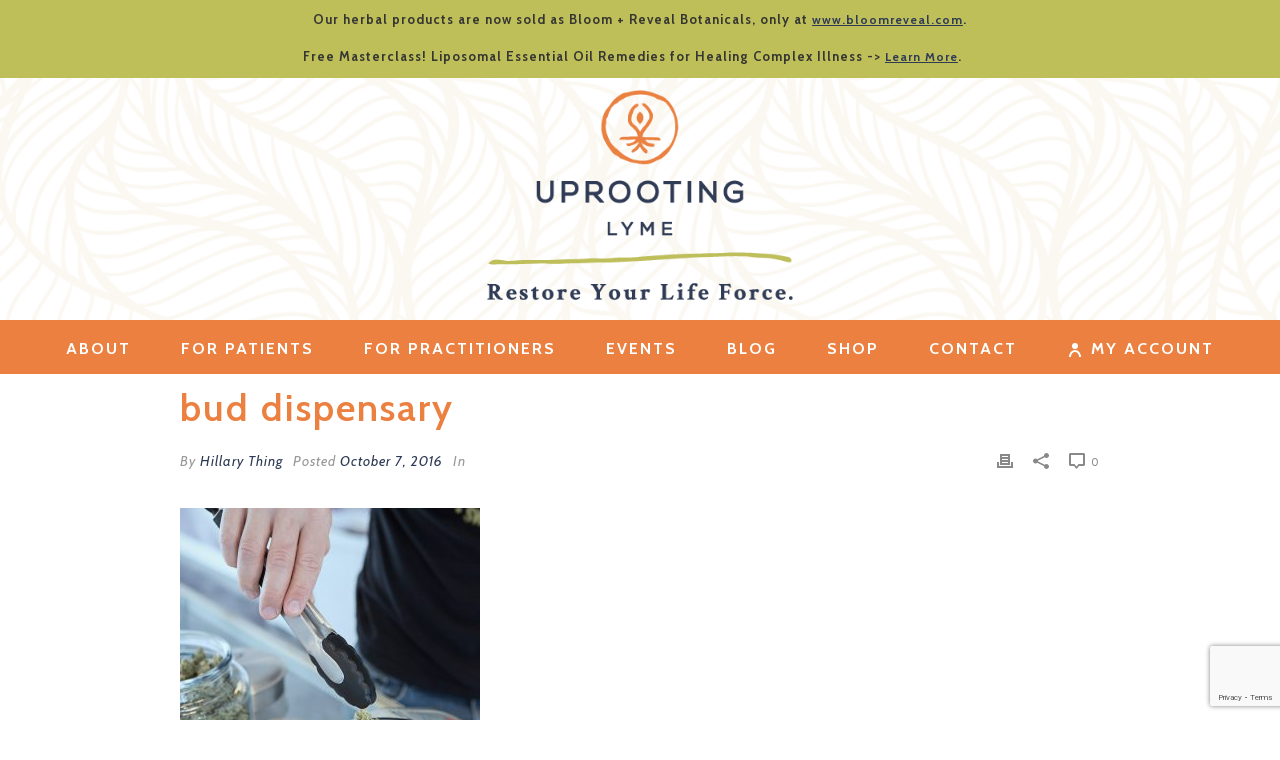

--- FILE ---
content_type: text/html; charset=UTF-8
request_url: https://uprootinglyme.com/cannabis-beneficial-lyme-disease-look-history-reveals-truth/bud-dispensary/
body_size: 24957
content:
<!DOCTYPE html>
<html lang="en-US" >
<head>
		<meta charset="UTF-8" /><meta name="viewport" content="width=device-width, initial-scale=1.0, minimum-scale=1.0, maximum-scale=1.0, user-scalable=0" /><meta http-equiv="X-UA-Compatible" content="IE=edge,chrome=1" /><meta name="format-detection" content="telephone=no"><script type="text/javascript">var ajaxurl = "https://uprootinglyme.com/wp-admin/admin-ajax.php";</script><meta name='robots' content='index, follow, max-image-preview:large, max-snippet:-1, max-video-preview:-1' />

		<style id="critical-path-css" type="text/css">
			body,html{width:100%;height:100%;margin:0;padding:0}.page-preloader{top:0;left:0;z-index:999;position:fixed;height:100%;width:100%;text-align:center}.preloader-preview-area{animation-delay:-.2s;top:50%;-ms-transform:translateY(100%);transform:translateY(100%);margin-top:10px;max-height:calc(50% - 20px);opacity:1;width:100%;text-align:center;position:absolute}.preloader-logo{max-width:90%;top:50%;-ms-transform:translateY(-100%);transform:translateY(-100%);margin:-10px auto 0 auto;max-height:calc(50% - 20px);opacity:1;position:relative}.ball-pulse>div{width:15px;height:15px;border-radius:100%;margin:2px;animation-fill-mode:both;display:inline-block;animation:ball-pulse .75s infinite cubic-bezier(.2,.68,.18,1.08)}.ball-pulse>div:nth-child(1){animation-delay:-.36s}.ball-pulse>div:nth-child(2){animation-delay:-.24s}.ball-pulse>div:nth-child(3){animation-delay:-.12s}@keyframes ball-pulse{0%{transform:scale(1);opacity:1}45%{transform:scale(.1);opacity:.7}80%{transform:scale(1);opacity:1}}.ball-clip-rotate-pulse{position:relative;-ms-transform:translateY(-15px) translateX(-10px);transform:translateY(-15px) translateX(-10px);display:inline-block}.ball-clip-rotate-pulse>div{animation-fill-mode:both;position:absolute;top:0;left:0;border-radius:100%}.ball-clip-rotate-pulse>div:first-child{height:36px;width:36px;top:7px;left:-7px;animation:ball-clip-rotate-pulse-scale 1s 0s cubic-bezier(.09,.57,.49,.9) infinite}.ball-clip-rotate-pulse>div:last-child{position:absolute;width:50px;height:50px;left:-16px;top:-2px;background:0 0;border:2px solid;animation:ball-clip-rotate-pulse-rotate 1s 0s cubic-bezier(.09,.57,.49,.9) infinite;animation-duration:1s}@keyframes ball-clip-rotate-pulse-rotate{0%{transform:rotate(0) scale(1)}50%{transform:rotate(180deg) scale(.6)}100%{transform:rotate(360deg) scale(1)}}@keyframes ball-clip-rotate-pulse-scale{30%{transform:scale(.3)}100%{transform:scale(1)}}@keyframes square-spin{25%{transform:perspective(100px) rotateX(180deg) rotateY(0)}50%{transform:perspective(100px) rotateX(180deg) rotateY(180deg)}75%{transform:perspective(100px) rotateX(0) rotateY(180deg)}100%{transform:perspective(100px) rotateX(0) rotateY(0)}}.square-spin{display:inline-block}.square-spin>div{animation-fill-mode:both;width:50px;height:50px;animation:square-spin 3s 0s cubic-bezier(.09,.57,.49,.9) infinite}.cube-transition{position:relative;-ms-transform:translate(-25px,-25px);transform:translate(-25px,-25px);display:inline-block}.cube-transition>div{animation-fill-mode:both;width:15px;height:15px;position:absolute;top:-5px;left:-5px;animation:cube-transition 1.6s 0s infinite ease-in-out}.cube-transition>div:last-child{animation-delay:-.8s}@keyframes cube-transition{25%{transform:translateX(50px) scale(.5) rotate(-90deg)}50%{transform:translate(50px,50px) rotate(-180deg)}75%{transform:translateY(50px) scale(.5) rotate(-270deg)}100%{transform:rotate(-360deg)}}.ball-scale>div{border-radius:100%;margin:2px;animation-fill-mode:both;display:inline-block;height:60px;width:60px;animation:ball-scale 1s 0s ease-in-out infinite}@keyframes ball-scale{0%{transform:scale(0)}100%{transform:scale(1);opacity:0}}.line-scale>div{animation-fill-mode:both;display:inline-block;width:5px;height:50px;border-radius:2px;margin:2px}.line-scale>div:nth-child(1){animation:line-scale 1s -.5s infinite cubic-bezier(.2,.68,.18,1.08)}.line-scale>div:nth-child(2){animation:line-scale 1s -.4s infinite cubic-bezier(.2,.68,.18,1.08)}.line-scale>div:nth-child(3){animation:line-scale 1s -.3s infinite cubic-bezier(.2,.68,.18,1.08)}.line-scale>div:nth-child(4){animation:line-scale 1s -.2s infinite cubic-bezier(.2,.68,.18,1.08)}.line-scale>div:nth-child(5){animation:line-scale 1s -.1s infinite cubic-bezier(.2,.68,.18,1.08)}@keyframes line-scale{0%{transform:scaley(1)}50%{transform:scaley(.4)}100%{transform:scaley(1)}}.ball-scale-multiple{position:relative;-ms-transform:translateY(30px);transform:translateY(30px);display:inline-block}.ball-scale-multiple>div{border-radius:100%;animation-fill-mode:both;margin:2px;position:absolute;left:-30px;top:0;opacity:0;margin:0;width:50px;height:50px;animation:ball-scale-multiple 1s 0s linear infinite}.ball-scale-multiple>div:nth-child(2){animation-delay:-.2s}.ball-scale-multiple>div:nth-child(3){animation-delay:-.2s}@keyframes ball-scale-multiple{0%{transform:scale(0);opacity:0}5%{opacity:1}100%{transform:scale(1);opacity:0}}.ball-pulse-sync{display:inline-block}.ball-pulse-sync>div{width:15px;height:15px;border-radius:100%;margin:2px;animation-fill-mode:both;display:inline-block}.ball-pulse-sync>div:nth-child(1){animation:ball-pulse-sync .6s -.21s infinite ease-in-out}.ball-pulse-sync>div:nth-child(2){animation:ball-pulse-sync .6s -.14s infinite ease-in-out}.ball-pulse-sync>div:nth-child(3){animation:ball-pulse-sync .6s -70ms infinite ease-in-out}@keyframes ball-pulse-sync{33%{transform:translateY(10px)}66%{transform:translateY(-10px)}100%{transform:translateY(0)}}.transparent-circle{display:inline-block;border-top:.5em solid rgba(255,255,255,.2);border-right:.5em solid rgba(255,255,255,.2);border-bottom:.5em solid rgba(255,255,255,.2);border-left:.5em solid #fff;transform:translateZ(0);animation:transparent-circle 1.1s infinite linear;width:50px;height:50px;border-radius:50%}.transparent-circle:after{border-radius:50%;width:10em;height:10em}@keyframes transparent-circle{0%{transform:rotate(0)}100%{transform:rotate(360deg)}}.ball-spin-fade-loader{position:relative;top:-10px;left:-10px;display:inline-block}.ball-spin-fade-loader>div{width:15px;height:15px;border-radius:100%;margin:2px;animation-fill-mode:both;position:absolute;animation:ball-spin-fade-loader 1s infinite linear}.ball-spin-fade-loader>div:nth-child(1){top:25px;left:0;animation-delay:-.84s;-webkit-animation-delay:-.84s}.ball-spin-fade-loader>div:nth-child(2){top:17.05px;left:17.05px;animation-delay:-.72s;-webkit-animation-delay:-.72s}.ball-spin-fade-loader>div:nth-child(3){top:0;left:25px;animation-delay:-.6s;-webkit-animation-delay:-.6s}.ball-spin-fade-loader>div:nth-child(4){top:-17.05px;left:17.05px;animation-delay:-.48s;-webkit-animation-delay:-.48s}.ball-spin-fade-loader>div:nth-child(5){top:-25px;left:0;animation-delay:-.36s;-webkit-animation-delay:-.36s}.ball-spin-fade-loader>div:nth-child(6){top:-17.05px;left:-17.05px;animation-delay:-.24s;-webkit-animation-delay:-.24s}.ball-spin-fade-loader>div:nth-child(7){top:0;left:-25px;animation-delay:-.12s;-webkit-animation-delay:-.12s}.ball-spin-fade-loader>div:nth-child(8){top:17.05px;left:-17.05px;animation-delay:0s;-webkit-animation-delay:0s}@keyframes ball-spin-fade-loader{50%{opacity:.3;transform:scale(.4)}100%{opacity:1;transform:scale(1)}}		</style>

		<script>window._wca = window._wca || [];</script>

	<!-- This site is optimized with the Yoast SEO Premium plugin v26.2 (Yoast SEO v26.8) - https://yoast.com/product/yoast-seo-premium-wordpress/ -->
	<title>bud dispensary - Uprooting Lyme</title>
	<link rel="canonical" href="https://uprootinglyme.com/cannabis-beneficial-lyme-disease-look-history-reveals-truth/bud-dispensary/" />
	<meta property="og:locale" content="en_US" />
	<meta property="og:type" content="article" />
	<meta property="og:title" content="bud dispensary - Uprooting Lyme" />
	<meta property="og:url" content="https://uprootinglyme.com/cannabis-beneficial-lyme-disease-look-history-reveals-truth/bud-dispensary/" />
	<meta property="og:site_name" content="Uprooting Lyme" />
	<meta property="og:image" content="https://uprootinglyme.com/cannabis-beneficial-lyme-disease-look-history-reveals-truth/bud-dispensary" />
	<meta property="og:image:width" content="1024" />
	<meta property="og:image:height" content="683" />
	<meta property="og:image:type" content="image/jpeg" />
	<script type="application/ld+json" class="yoast-schema-graph">{"@context":"https://schema.org","@graph":[{"@type":"WebPage","@id":"https://uprootinglyme.com/cannabis-beneficial-lyme-disease-look-history-reveals-truth/bud-dispensary/","url":"https://uprootinglyme.com/cannabis-beneficial-lyme-disease-look-history-reveals-truth/bud-dispensary/","name":"bud dispensary - Uprooting Lyme","isPartOf":{"@id":"https://uprootinglyme.com/#website"},"primaryImageOfPage":{"@id":"https://uprootinglyme.com/cannabis-beneficial-lyme-disease-look-history-reveals-truth/bud-dispensary/#primaryimage"},"image":{"@id":"https://uprootinglyme.com/cannabis-beneficial-lyme-disease-look-history-reveals-truth/bud-dispensary/#primaryimage"},"thumbnailUrl":"https://uprootinglyme.com/wp-content/uploads/2016/10/bud-dispensary.jpg","datePublished":"2016-10-07T19:50:28+00:00","breadcrumb":{"@id":"https://uprootinglyme.com/cannabis-beneficial-lyme-disease-look-history-reveals-truth/bud-dispensary/#breadcrumb"},"inLanguage":"en-US","potentialAction":[{"@type":"ReadAction","target":["https://uprootinglyme.com/cannabis-beneficial-lyme-disease-look-history-reveals-truth/bud-dispensary/"]}]},{"@type":"ImageObject","inLanguage":"en-US","@id":"https://uprootinglyme.com/cannabis-beneficial-lyme-disease-look-history-reveals-truth/bud-dispensary/#primaryimage","url":"https://uprootinglyme.com/wp-content/uploads/2016/10/bud-dispensary.jpg","contentUrl":"https://uprootinglyme.com/wp-content/uploads/2016/10/bud-dispensary.jpg","width":5000,"height":3334},{"@type":"BreadcrumbList","@id":"https://uprootinglyme.com/cannabis-beneficial-lyme-disease-look-history-reveals-truth/bud-dispensary/#breadcrumb","itemListElement":[{"@type":"ListItem","position":1,"name":"Home","item":"https://uprootinglyme.com/"},{"@type":"ListItem","position":2,"name":"IS CANNABIS BENEFICIAL FOR LYME DISEASE? A Look At History Reveals The Truth","item":"https://uprootinglyme.com/cannabis-beneficial-lyme-disease-look-history-reveals-truth/"},{"@type":"ListItem","position":3,"name":"bud dispensary"}]},{"@type":"WebSite","@id":"https://uprootinglyme.com/#website","url":"https://uprootinglyme.com/","name":"Uprooting Lyme","description":"Where recovery is more than skin deep.","publisher":{"@id":"https://uprootinglyme.com/#organization"},"potentialAction":[{"@type":"SearchAction","target":{"@type":"EntryPoint","urlTemplate":"https://uprootinglyme.com/?s={search_term_string}"},"query-input":{"@type":"PropertyValueSpecification","valueRequired":true,"valueName":"search_term_string"}}],"inLanguage":"en-US"},{"@type":"Organization","@id":"https://uprootinglyme.com/#organization","name":"Uprooting Lyme","url":"https://uprootinglyme.com/","logo":{"@type":"ImageObject","inLanguage":"en-US","@id":"https://uprootinglyme.com/#/schema/logo/image/","url":"https://uprootinglyme.com/wp-content/uploads/2018/10/cropped-uprootinglyme-favicon.png","contentUrl":"https://uprootinglyme.com/wp-content/uploads/2018/10/cropped-uprootinglyme-favicon.png","width":512,"height":512,"caption":"Uprooting Lyme"},"image":{"@id":"https://uprootinglyme.com/#/schema/logo/image/"}}]}</script>
	<!-- / Yoast SEO Premium plugin. -->


<link rel='dns-prefetch' href='//stats.wp.com' />
<link rel='dns-prefetch' href='//www.googletagmanager.com' />
<link rel="alternate" type="application/rss+xml" title="Uprooting Lyme &raquo; Feed" href="https://uprootinglyme.com/feed/" />
<link rel="alternate" type="application/rss+xml" title="Uprooting Lyme &raquo; Comments Feed" href="https://uprootinglyme.com/comments/feed/" />

<link rel="shortcut icon" href="https://uprootinglyme.com/wp-content/uploads/2018/10/uprootinglyme-favicon.png"  />
<link rel="alternate" type="application/rss+xml" title="Uprooting Lyme &raquo; bud dispensary Comments Feed" href="https://uprootinglyme.com/cannabis-beneficial-lyme-disease-look-history-reveals-truth/bud-dispensary/feed/" />
<script type="text/javascript">window.abb = {};php = {};window.PHP = {};PHP.ajax = "https://uprootinglyme.com/wp-admin/admin-ajax.php";PHP.wp_p_id = "1294";var mk_header_parallax, mk_banner_parallax, mk_page_parallax, mk_footer_parallax, mk_body_parallax;var mk_images_dir = "https://uprootinglyme.com/wp-content/themes/jupiter/assets/images",mk_theme_js_path = "https://uprootinglyme.com/wp-content/themes/jupiter/assets/js",mk_theme_dir = "https://uprootinglyme.com/wp-content/themes/jupiter",mk_captcha_placeholder = "Enter Captcha",mk_captcha_invalid_txt = "Invalid. Try again.",mk_captcha_correct_txt = "Captcha correct.",mk_responsive_nav_width = 1024,mk_vertical_header_back = "Back",mk_vertical_header_anim = "1",mk_check_rtl = true,mk_grid_width = 960,mk_ajax_search_option = "disable",mk_preloader_bg_color = "#ffffff",mk_accent_color = "#eb8040",mk_go_to_top =  "true",mk_smooth_scroll =  "true",mk_preloader_bar_color = "#eb8040",mk_preloader_logo = "https://uprootinglyme.com/wp-content/uploads/2015/03/UpRootingLyme-logo.png";var mk_header_parallax = false,mk_banner_parallax = false,mk_footer_parallax = false,mk_body_parallax = false,mk_no_more_posts = "No More Posts",mk_typekit_id   = "pab7xwk",mk_google_fonts = ["Cabin:100italic,200italic,300italic,400italic,500italic,600italic,700italic,800italic,900italic,100,200,300,400,500,600,700,800,900","Crimson Text:100italic,200italic,300italic,400italic,500italic,600italic,700italic,800italic,900italic,100,200,300,400,500,600,700,800,900"],mk_global_lazyload = true;</script><link rel="alternate" title="oEmbed (JSON)" type="application/json+oembed" href="https://uprootinglyme.com/wp-json/oembed/1.0/embed?url=https%3A%2F%2Fuprootinglyme.com%2Fcannabis-beneficial-lyme-disease-look-history-reveals-truth%2Fbud-dispensary%2F" />
<link rel="alternate" title="oEmbed (XML)" type="text/xml+oembed" href="https://uprootinglyme.com/wp-json/oembed/1.0/embed?url=https%3A%2F%2Fuprootinglyme.com%2Fcannabis-beneficial-lyme-disease-look-history-reveals-truth%2Fbud-dispensary%2F&#038;format=xml" />
<style type="text/css" media="all">
.wpautoterms-footer{background-color:#ffffff;text-align:center;}
.wpautoterms-footer a{color:#000000;font-family:Arial, sans-serif;font-size:14px;}
.wpautoterms-footer .separator{color:#cccccc;font-family:Arial, sans-serif;font-size:14px;}</style>
<style id='wp-img-auto-sizes-contain-inline-css' type='text/css'>
img:is([sizes=auto i],[sizes^="auto," i]){contain-intrinsic-size:3000px 1500px}
/*# sourceURL=wp-img-auto-sizes-contain-inline-css */
</style>
<link rel='stylesheet' id='formidable-css' href='https://uprootinglyme.com/wp-content/plugins/formidable/css/formidableforms.css?ver=114018' type='text/css' media='all' />
<link rel='stylesheet' id='wp-block-library-css' href='https://uprootinglyme.com/wp-includes/css/dist/block-library/style.min.css?ver=6.9' type='text/css' media='all' />
<style id='global-styles-inline-css' type='text/css'>
:root{--wp--preset--aspect-ratio--square: 1;--wp--preset--aspect-ratio--4-3: 4/3;--wp--preset--aspect-ratio--3-4: 3/4;--wp--preset--aspect-ratio--3-2: 3/2;--wp--preset--aspect-ratio--2-3: 2/3;--wp--preset--aspect-ratio--16-9: 16/9;--wp--preset--aspect-ratio--9-16: 9/16;--wp--preset--color--black: #000000;--wp--preset--color--cyan-bluish-gray: #abb8c3;--wp--preset--color--white: #ffffff;--wp--preset--color--pale-pink: #f78da7;--wp--preset--color--vivid-red: #cf2e2e;--wp--preset--color--luminous-vivid-orange: #ff6900;--wp--preset--color--luminous-vivid-amber: #fcb900;--wp--preset--color--light-green-cyan: #7bdcb5;--wp--preset--color--vivid-green-cyan: #00d084;--wp--preset--color--pale-cyan-blue: #8ed1fc;--wp--preset--color--vivid-cyan-blue: #0693e3;--wp--preset--color--vivid-purple: #9b51e0;--wp--preset--gradient--vivid-cyan-blue-to-vivid-purple: linear-gradient(135deg,rgb(6,147,227) 0%,rgb(155,81,224) 100%);--wp--preset--gradient--light-green-cyan-to-vivid-green-cyan: linear-gradient(135deg,rgb(122,220,180) 0%,rgb(0,208,130) 100%);--wp--preset--gradient--luminous-vivid-amber-to-luminous-vivid-orange: linear-gradient(135deg,rgb(252,185,0) 0%,rgb(255,105,0) 100%);--wp--preset--gradient--luminous-vivid-orange-to-vivid-red: linear-gradient(135deg,rgb(255,105,0) 0%,rgb(207,46,46) 100%);--wp--preset--gradient--very-light-gray-to-cyan-bluish-gray: linear-gradient(135deg,rgb(238,238,238) 0%,rgb(169,184,195) 100%);--wp--preset--gradient--cool-to-warm-spectrum: linear-gradient(135deg,rgb(74,234,220) 0%,rgb(151,120,209) 20%,rgb(207,42,186) 40%,rgb(238,44,130) 60%,rgb(251,105,98) 80%,rgb(254,248,76) 100%);--wp--preset--gradient--blush-light-purple: linear-gradient(135deg,rgb(255,206,236) 0%,rgb(152,150,240) 100%);--wp--preset--gradient--blush-bordeaux: linear-gradient(135deg,rgb(254,205,165) 0%,rgb(254,45,45) 50%,rgb(107,0,62) 100%);--wp--preset--gradient--luminous-dusk: linear-gradient(135deg,rgb(255,203,112) 0%,rgb(199,81,192) 50%,rgb(65,88,208) 100%);--wp--preset--gradient--pale-ocean: linear-gradient(135deg,rgb(255,245,203) 0%,rgb(182,227,212) 50%,rgb(51,167,181) 100%);--wp--preset--gradient--electric-grass: linear-gradient(135deg,rgb(202,248,128) 0%,rgb(113,206,126) 100%);--wp--preset--gradient--midnight: linear-gradient(135deg,rgb(2,3,129) 0%,rgb(40,116,252) 100%);--wp--preset--font-size--small: 13px;--wp--preset--font-size--medium: 20px;--wp--preset--font-size--large: 36px;--wp--preset--font-size--x-large: 42px;--wp--preset--spacing--20: 0.44rem;--wp--preset--spacing--30: 0.67rem;--wp--preset--spacing--40: 1rem;--wp--preset--spacing--50: 1.5rem;--wp--preset--spacing--60: 2.25rem;--wp--preset--spacing--70: 3.38rem;--wp--preset--spacing--80: 5.06rem;--wp--preset--shadow--natural: 6px 6px 9px rgba(0, 0, 0, 0.2);--wp--preset--shadow--deep: 12px 12px 50px rgba(0, 0, 0, 0.4);--wp--preset--shadow--sharp: 6px 6px 0px rgba(0, 0, 0, 0.2);--wp--preset--shadow--outlined: 6px 6px 0px -3px rgb(255, 255, 255), 6px 6px rgb(0, 0, 0);--wp--preset--shadow--crisp: 6px 6px 0px rgb(0, 0, 0);}:where(.is-layout-flex){gap: 0.5em;}:where(.is-layout-grid){gap: 0.5em;}body .is-layout-flex{display: flex;}.is-layout-flex{flex-wrap: wrap;align-items: center;}.is-layout-flex > :is(*, div){margin: 0;}body .is-layout-grid{display: grid;}.is-layout-grid > :is(*, div){margin: 0;}:where(.wp-block-columns.is-layout-flex){gap: 2em;}:where(.wp-block-columns.is-layout-grid){gap: 2em;}:where(.wp-block-post-template.is-layout-flex){gap: 1.25em;}:where(.wp-block-post-template.is-layout-grid){gap: 1.25em;}.has-black-color{color: var(--wp--preset--color--black) !important;}.has-cyan-bluish-gray-color{color: var(--wp--preset--color--cyan-bluish-gray) !important;}.has-white-color{color: var(--wp--preset--color--white) !important;}.has-pale-pink-color{color: var(--wp--preset--color--pale-pink) !important;}.has-vivid-red-color{color: var(--wp--preset--color--vivid-red) !important;}.has-luminous-vivid-orange-color{color: var(--wp--preset--color--luminous-vivid-orange) !important;}.has-luminous-vivid-amber-color{color: var(--wp--preset--color--luminous-vivid-amber) !important;}.has-light-green-cyan-color{color: var(--wp--preset--color--light-green-cyan) !important;}.has-vivid-green-cyan-color{color: var(--wp--preset--color--vivid-green-cyan) !important;}.has-pale-cyan-blue-color{color: var(--wp--preset--color--pale-cyan-blue) !important;}.has-vivid-cyan-blue-color{color: var(--wp--preset--color--vivid-cyan-blue) !important;}.has-vivid-purple-color{color: var(--wp--preset--color--vivid-purple) !important;}.has-black-background-color{background-color: var(--wp--preset--color--black) !important;}.has-cyan-bluish-gray-background-color{background-color: var(--wp--preset--color--cyan-bluish-gray) !important;}.has-white-background-color{background-color: var(--wp--preset--color--white) !important;}.has-pale-pink-background-color{background-color: var(--wp--preset--color--pale-pink) !important;}.has-vivid-red-background-color{background-color: var(--wp--preset--color--vivid-red) !important;}.has-luminous-vivid-orange-background-color{background-color: var(--wp--preset--color--luminous-vivid-orange) !important;}.has-luminous-vivid-amber-background-color{background-color: var(--wp--preset--color--luminous-vivid-amber) !important;}.has-light-green-cyan-background-color{background-color: var(--wp--preset--color--light-green-cyan) !important;}.has-vivid-green-cyan-background-color{background-color: var(--wp--preset--color--vivid-green-cyan) !important;}.has-pale-cyan-blue-background-color{background-color: var(--wp--preset--color--pale-cyan-blue) !important;}.has-vivid-cyan-blue-background-color{background-color: var(--wp--preset--color--vivid-cyan-blue) !important;}.has-vivid-purple-background-color{background-color: var(--wp--preset--color--vivid-purple) !important;}.has-black-border-color{border-color: var(--wp--preset--color--black) !important;}.has-cyan-bluish-gray-border-color{border-color: var(--wp--preset--color--cyan-bluish-gray) !important;}.has-white-border-color{border-color: var(--wp--preset--color--white) !important;}.has-pale-pink-border-color{border-color: var(--wp--preset--color--pale-pink) !important;}.has-vivid-red-border-color{border-color: var(--wp--preset--color--vivid-red) !important;}.has-luminous-vivid-orange-border-color{border-color: var(--wp--preset--color--luminous-vivid-orange) !important;}.has-luminous-vivid-amber-border-color{border-color: var(--wp--preset--color--luminous-vivid-amber) !important;}.has-light-green-cyan-border-color{border-color: var(--wp--preset--color--light-green-cyan) !important;}.has-vivid-green-cyan-border-color{border-color: var(--wp--preset--color--vivid-green-cyan) !important;}.has-pale-cyan-blue-border-color{border-color: var(--wp--preset--color--pale-cyan-blue) !important;}.has-vivid-cyan-blue-border-color{border-color: var(--wp--preset--color--vivid-cyan-blue) !important;}.has-vivid-purple-border-color{border-color: var(--wp--preset--color--vivid-purple) !important;}.has-vivid-cyan-blue-to-vivid-purple-gradient-background{background: var(--wp--preset--gradient--vivid-cyan-blue-to-vivid-purple) !important;}.has-light-green-cyan-to-vivid-green-cyan-gradient-background{background: var(--wp--preset--gradient--light-green-cyan-to-vivid-green-cyan) !important;}.has-luminous-vivid-amber-to-luminous-vivid-orange-gradient-background{background: var(--wp--preset--gradient--luminous-vivid-amber-to-luminous-vivid-orange) !important;}.has-luminous-vivid-orange-to-vivid-red-gradient-background{background: var(--wp--preset--gradient--luminous-vivid-orange-to-vivid-red) !important;}.has-very-light-gray-to-cyan-bluish-gray-gradient-background{background: var(--wp--preset--gradient--very-light-gray-to-cyan-bluish-gray) !important;}.has-cool-to-warm-spectrum-gradient-background{background: var(--wp--preset--gradient--cool-to-warm-spectrum) !important;}.has-blush-light-purple-gradient-background{background: var(--wp--preset--gradient--blush-light-purple) !important;}.has-blush-bordeaux-gradient-background{background: var(--wp--preset--gradient--blush-bordeaux) !important;}.has-luminous-dusk-gradient-background{background: var(--wp--preset--gradient--luminous-dusk) !important;}.has-pale-ocean-gradient-background{background: var(--wp--preset--gradient--pale-ocean) !important;}.has-electric-grass-gradient-background{background: var(--wp--preset--gradient--electric-grass) !important;}.has-midnight-gradient-background{background: var(--wp--preset--gradient--midnight) !important;}.has-small-font-size{font-size: var(--wp--preset--font-size--small) !important;}.has-medium-font-size{font-size: var(--wp--preset--font-size--medium) !important;}.has-large-font-size{font-size: var(--wp--preset--font-size--large) !important;}.has-x-large-font-size{font-size: var(--wp--preset--font-size--x-large) !important;}
/*# sourceURL=global-styles-inline-css */
</style>

<style id='classic-theme-styles-inline-css' type='text/css'>
/*! This file is auto-generated */
.wp-block-button__link{color:#fff;background-color:#32373c;border-radius:9999px;box-shadow:none;text-decoration:none;padding:calc(.667em + 2px) calc(1.333em + 2px);font-size:1.125em}.wp-block-file__button{background:#32373c;color:#fff;text-decoration:none}
/*# sourceURL=/wp-includes/css/classic-themes.min.css */
</style>
<link rel='stylesheet' id='wapf-frontend-css-css' href='https://uprootinglyme.com/wp-content/plugins/advanced-product-fields-for-woocommerce/assets/css/frontend.min.css?ver=1.6.18' type='text/css' media='all' />
<link rel='stylesheet' id='wpautoterms_css-css' href='https://uprootinglyme.com/wp-content/plugins/auto-terms-of-service-and-privacy-policy/css/wpautoterms.css?ver=6.9' type='text/css' media='all' />
<link rel='stylesheet' id='contact-form-7-css' href='https://uprootinglyme.com/wp-content/plugins/contact-form-7/includes/css/styles.css?ver=6.1.4' type='text/css' media='all' />
<link rel='stylesheet' id='wp_html5video_css-css' href='https://uprootinglyme.com/wp-content/plugins/html5-videogallery-plus-player/assets/css/video-js.css?ver=2.8.7' type='text/css' media='all' />
<link rel='stylesheet' id='wp_html5video_colcss-css' href='https://uprootinglyme.com/wp-content/plugins/html5-videogallery-plus-player/assets/css/video-style.css?ver=2.8.7' type='text/css' media='all' />
<link rel='stylesheet' id='wpos-magnific-popup-style-css' href='https://uprootinglyme.com/wp-content/plugins/html5-videogallery-plus-player/assets/css/magnific-popup.css?ver=2.8.7' type='text/css' media='all' />
<link rel='stylesheet' id='theme-my-login-css' href='https://uprootinglyme.com/wp-content/plugins/theme-my-login/assets/styles/theme-my-login.min.css?ver=7.1.14' type='text/css' media='all' />
<link rel='stylesheet' id='woocommerce-override-css' href='https://uprootinglyme.com/wp-content/themes/jupiter/assets/stylesheet/plugins/min/woocommerce.css?ver=6.9' type='text/css' media='all' />
<style id='woocommerce-inline-inline-css' type='text/css'>
.woocommerce form .form-row .required { visibility: visible; }
/*# sourceURL=woocommerce-inline-inline-css */
</style>
<link rel='stylesheet' id='jetpack-instant-search-css' href='https://uprootinglyme.com/wp-content/plugins/jetpack/jetpack_vendor/automattic/jetpack-search/build/instant-search/jp-search.chunk-main-payload.css?minify=false&#038;ver=75be4b99af5da8e881da' type='text/css' media='all' />
<link rel='stylesheet' id='theme-styles-css' href='https://uprootinglyme.com/wp-content/themes/jupiter/assets/stylesheet/min/full-styles.6.9.0.css?ver=1760347292' type='text/css' media='all' />
<style id='theme-styles-inline-css' type='text/css'>

			#wpadminbar {
				-webkit-backface-visibility: hidden;
				backface-visibility: hidden;
				-webkit-perspective: 1000;
				-ms-perspective: 1000;
				perspective: 1000;
				-webkit-transform: translateZ(0px);
				-ms-transform: translateZ(0px);
				transform: translateZ(0px);
			}
			@media screen and (max-width: 600px) {
				#wpadminbar {
					position: fixed !important;
				}
			}
		
body { background-color:#fff; } .hb-custom-header #mk-page-introduce, .mk-header { background-size:cover;-webkit-background-size:cover;-moz-background-size:cover; } .hb-custom-header > div, .mk-header-bg { background-color:#fff;background-image:url(https://uprootinglyme.com/wp-content/uploads/2018/09/header-background.png);background-position:center center;background-size:cover;-webkit-background-size:cover;-moz-background-size:cover; } .mk-classic-nav-bg { background-color:#eb8040; } .master-holder-bg { background-color:#ffffff; } #mk-footer { background-image:url(https://uprootinglyme.com/wp-content/uploads/2018/09/footer-background.png);background-position:center center;background-size:cover;-webkit-background-size:cover;-moz-background-size:cover; } #mk-boxed-layout { -webkit-box-shadow:0 0 0px rgba(0, 0, 0, 0); -moz-box-shadow:0 0 0px rgba(0, 0, 0, 0); box-shadow:0 0 0px rgba(0, 0, 0, 0); } .mk-news-tab .mk-tabs-tabs .is-active a, .mk-fancy-title.pattern-style span, .mk-fancy-title.pattern-style.color-gradient span:after, .page-bg-color { background-color:#ffffff; } .page-title { font-size:24px; color:#000000; text-transform:none; font-weight:lighter; letter-spacing:0px; } .page-subtitle { font-size:18px; line-height:100%; color:#ffffff; font-size:18px; text-transform:none; } .header-style-1 .mk-header-padding-wrapper, .header-style-2 .mk-header-padding-wrapper, .header-style-3 .mk-header-padding-wrapper { padding-top:336px; } .mk-process-steps[max-width~="950px"] ul::before { display:none !important; } .mk-process-steps[max-width~="950px"] li { margin-bottom:30px !important; width:100% !important; text-align:center; } .mk-event-countdown-ul[max-width~="750px"] li { width:90%; display:block; margin:0 auto 15px; } body { font-family:HelveticaNeue-Light, Helvetica Neue Light, Helvetica Neue, Helvetica, Arial, "Lucida Grande", sans-serif } body, h1, h2, h3, h4, h5, h6, p:not(.form-row):not(.woocommerce-mini-cart__empty-message):not(.woocommerce-mini-cart__total):not(.woocommerce-mini-cart__buttons):not(.mk-product-total-name):not(.woocommerce-result-count), .woocommerce-customer-details address, a, textarea,input,select,button, #mk-page-introduce, .the-title, .mk-edge-title, .edge-title, .mk-edge-desc, .edge-desc, .main-navigation-ul, .mk-vm-menuwrapper, #mk-footer-navigation ul li a, .vm-header-copyright, .mk-footer-copyright, .mk-content-box, .filter-portfolio a, .mk-blockquote, .mk-pricing-table .mk-offer-title, .mk-pricing-table .mk-pricing-plan, .mk-pricing-table .mk-pricing-price, .mk-tabs-tabs a, .mk-accordion-tab, .mk-toggle-title, .mk-dropcaps, .price, .mk-imagebox, .mk-event-countdown, .mk-fancy-title, .mk-button-gradient, .mk-iconBox-gradient, .mk-custom-box, .mk-ornamental-title, .mk-subscribe, .mk-timeline, .mk-blog-container .mk-blog-meta .the-title, .post .blog-single-title, .mk-blog-hero .content-holder .the-title, .blog-blockquote-content, .blog-twitter-content, .mk-blog-container .mk-blog-meta .the-excerpt p, .mk-single-content p, .mk-employees .mk-employee-item .team-info-wrapper .team-member-name, .mk-testimonial-quote, .mk-contact-form, .mk-contact-form input,.mk-contact-form button, .mk-box-icon .icon-box-title { font-family:Cabin } .mk-button, .mk-button-gradient { font-family:Crimson Text } @font-face { font-family:'star'; src:url('https://uprootinglyme.com/wp-content/themes/jupiter/assets/stylesheet/fonts/star/font.eot'); src:url('https://uprootinglyme.com/wp-content/themes/jupiter/assets/stylesheet/fonts/star/font.eot?#iefix') format('embedded-opentype'), url('https://uprootinglyme.com/wp-content/themes/jupiter/assets/stylesheet/fonts/star/font.woff') format('woff'), url('https://uprootinglyme.com/wp-content/themes/jupiter/assets/stylesheet/fonts/star/font.ttf') format('truetype'), url('https://uprootinglyme.com/wp-content/themes/jupiter/assets/stylesheet/fonts/star/font.svg#star') format('svg'); font-weight:normal; font-style:normal; } @font-face { font-family:'WooCommerce'; src:url('https://uprootinglyme.com/wp-content/themes/jupiter/assets/stylesheet/fonts/woocommerce/font.eot'); src:url('https://uprootinglyme.com/wp-content/themes/jupiter/assets/stylesheet/fonts/woocommerce/font.eot?#iefix') format('embedded-opentype'), url('https://uprootinglyme.com/wp-content/themes/jupiter/assets/stylesheet/fonts/woocommerce/font.woff') format('woff'), url('https://uprootinglyme.com/wp-content/themes/jupiter/assets/stylesheet/fonts/woocommerce/font.ttf') format('truetype'), url('https://uprootinglyme.com/wp-content/themes/jupiter/assets/stylesheet/fonts/woocommerce/font.svg#WooCommerce') format('svg'); font-weight:normal; font-style:normal; } h1, h2 { letter-spacing:2px; } p, body { letter-spacing:1px; } a { text-decoration:underline; } .green { color:#bfbf59; } .add-cart-responsive-state { display:none !important; } .mk-header-toolbar-holder { text-align:center; font-weight:bold; } .mk-header-tagline a { text-decoration:underline !important; } .menu-item-link { font-weight:bold !important; } #mk-page-introduce { display:none; } .praclogin { position:absolute; right:5px; top:40px; padding:0 15px; } .mk-header-tagline .praclogin { text-decoration:none !important; } #mk-sidebar .widget_posts_lists ul li .post-list-title { color:#2e3b54; font-size:14px; font-family:'Cabin'; } .edge-title-area { background-image:url('https://uprootinglyme.com/wp-content/uploads/2018/09/white-box-overlay-md.png'); background-size:100% 100%; padding:40px 10px 20px; } .edge-buttons { margin-top:-20px !important; } #mk-footer .widget:not(.widget_social_networks) a { color:#2e3b54; } #mk-footer { border-top:13px solid #fce0d4; } #mk-footer .textwidget a { text-decoration:underline !important; } .widget_posts_lists ul li .post-list-title { font-size:16px; font-family:Crimson; } @media handheld, only screen and (max-width:1024px) .mk-go-top.is-active { right:22px; bottom:25px !important; } .mk-footer-copyright { width:90%; margin:0 auto; text-align:center; } .mk-footer-copyright a { margin-left:50px; text-decoration:underline !important; color:#363633; display:inline-block; } .mk-footer-copyright a:hover { color:#eb8040; } .wpcf7-form .wpcf7-text, .wpcf7-form .wpcf7-textarea { width:100% !important; } .wpb-js-composer .vc_tta-color-white.vc_tta-style-classic .vc_tta-panel .vc_tta-panel-title>a { color:#2e3b54 !important; } .testimonial { padding:20px; background-image:url('https://uprootinglyme.com/wp-content/uploads/2018/09/navy-box-md.png'); background-size:100% 100%; color:#fff !important; } .testimonial p, .testimonial span { color:#fff !important; } ul { margin-top:20px; list-style-image:url('https://uprootinglyme.com/wp-content/uploads/2018/09/bullet-green.png'); } .checkboxes { list-style-image:url('https://uprootinglyme.com/wp-content/uploads/2018/09/checkmark-green.png') !important; } ul li { margin-left:1em; margin-top:10px; padding-left:0.5em; } blockquote { margin-top:20px; padding:0px 0px 0px 60px; border-left:5px solid #bfbf59; background-color:transparent; font-family:'Crimson' !important; } .imgwidth100 img { width:100% !important; } blockquote:before { display:none; } .right { padding:0px 60px 0px 0px !important; border-left:0 !important; width:100% !important; border-right:5px solid #bfbf59 !important; font-family:'Crimson' !important; } blockquote p { font-size:42px; line-height:50px; font-family:'Crimson' !important; color:#2e3b54; } .border13 { border-top:13px solid #fce0d4 !important; border-bottom:13px solid #fce0d4 !important; } .borderpinktop { border-top:13px solid #fce0d4 !important; } .borderpinkbottom { border-bottom:13px solid #fce0d4 !important; } .borderpinkboth { border-bottom:13px solid #fce0d4 !important; border-top:13px solid #fce0d4 !important; } .background100, .background100 div { background-size:100% 100% !important; background-repeat:no-repeat !important; } .background100wide, .background100wide div { background-size:100% 15px !important; background-repeat:no-repeat; background-position:center center; background-repeat:no-repeat; } .biggertext { font-size:25px; } .testimonialname { font-family:'Crimson'; margin-top:20px; } .whitetext span, .whitetext p, .whitetext { color:#fff; } .mk-button, input[type=submit] { background-color:#eb8040 !important; background-image:url('https://uprootinglyme.com/wp-content/uploads/2018/09/buttonback-2.png'); border-radius:10px; font-family:'Crimson' } .mk-button:hover, input[type=submit]:hover { background-color:#bfbf59 !important; -webkit-transition:0.2s; transition:0.2s; } #respond input#submit, #review_form_wrapper input[type=submit], .post-password-form input[type=submit], .woocommerce-product-search button[type=submit], .woocommerce-product-search input[type=submit], .wpcf7-submit, a.button, button.button, input.button { text-transform:none !important; } .mk-button span, input[type=submit] { letter-spacing:1px !important; margin-top:4px !important; font-size:20px !important; } .mk-button--size-x-large, input[type=submit] { padding:20px 30px !important; } .mk-toggle.fancy-style .mk-toggle-title span { font-size:24px; line-height:26px; color:#2e3b54; font-weight:700; } .mk-toggle.fancy-style .mk-toggle-title i { display:none; } .mk-faq-container.fancy-style-wrapper .mk-faq-toggle { background:#fff; border-left:solid 1px #2e3b54; border-right:solid 1px #2e3b54; border-bottom:0; } .mk-faq-container.fancy-style-wrapper .mk-toggle .mk-toggle-title { border-top:solid 1px #2e3b54; border-bottom:solid 1px #2e3b54; } .mk-toggle .mk-toggle-pane { border-bottom:solid 1px #2e3b54; } .mk-faq-container .mk-toggle.fancy-style .mk-toggle-title:before, .mk-faq-container .mk-toggle.fancy-style .mk-toggle-title>.mk-svg-icon { fill:#bfbf59 !important; }
/*# sourceURL=theme-styles-inline-css */
</style>
<link rel='stylesheet' id='mkhb-render-css' href='https://uprootinglyme.com/wp-content/themes/jupiter/header-builder/includes/assets/css/mkhb-render.css?ver=6.9.0' type='text/css' media='all' />
<link rel='stylesheet' id='mkhb-row-css' href='https://uprootinglyme.com/wp-content/themes/jupiter/header-builder/includes/assets/css/mkhb-row.css?ver=6.9.0' type='text/css' media='all' />
<link rel='stylesheet' id='mkhb-column-css' href='https://uprootinglyme.com/wp-content/themes/jupiter/header-builder/includes/assets/css/mkhb-column.css?ver=6.9.0' type='text/css' media='all' />
<link rel='stylesheet' id='theme-options-css' href='https://uprootinglyme.com/wp-content/uploads/mk_assets/theme-options-production-1762699822.css?ver=1762699795' type='text/css' media='all' />
<link rel='stylesheet' id='jupiter-donut-shortcodes-css' href='https://uprootinglyme.com/wp-content/plugins/jupiter-donut/assets/css/shortcodes-styles.min.css?ver=1.6.4' type='text/css' media='all' />
<link rel='stylesheet' id='mk-style-css' href='https://uprootinglyme.com/wp-content/themes/uprooting-lyme-2018/style.css?ver=1.0.1538343386' type='text/css' media='all' />
<script type="text/javascript" src="https://uprootinglyme.com/wp-includes/js/jquery/jquery.min.js?ver=3.7.1" id="jquery-core-js"></script>
<script type="text/javascript" src="https://uprootinglyme.com/wp-includes/js/jquery/jquery-migrate.min.js?ver=3.4.1" id="jquery-migrate-js"></script>
<script type="text/javascript" src="https://uprootinglyme.com/wp-includes/js/dist/dom-ready.min.js?ver=f77871ff7694fffea381" id="wp-dom-ready-js"></script>
<script type="text/javascript" src="https://uprootinglyme.com/wp-content/plugins/auto-terms-of-service-and-privacy-policy/js/base.js?ver=3.0.4" id="wpautoterms_base-js"></script>
<script type="text/javascript" data-noptimize='' data-no-minify='' src="https://uprootinglyme.com/wp-content/themes/jupiter/assets/js/plugins/wp-enqueue/min/webfontloader.js?ver=6.9" id="mk-webfontloader-js"></script>
<script type="text/javascript" id="mk-webfontloader-js-after">
/* <![CDATA[ */
WebFontConfig = {
	timeout: 2000
}

if ( mk_typekit_id.length > 0 ) {
	WebFontConfig.typekit = {
		id: mk_typekit_id
	}
}

if ( mk_google_fonts.length > 0 ) {
	WebFontConfig.google = {
		families:  mk_google_fonts
	}
}

if ( (mk_google_fonts.length > 0 || mk_typekit_id.length > 0) && navigator.userAgent.indexOf("Speed Insights") == -1) {
	WebFont.load( WebFontConfig );
}
		
//# sourceURL=mk-webfontloader-js-after
/* ]]> */
</script>
<script type="text/javascript" src="https://uprootinglyme.com/wp-content/plugins/woocommerce/assets/js/jquery-blockui/jquery.blockUI.min.js?ver=2.7.0-wc.10.4.3" id="wc-jquery-blockui-js" data-wp-strategy="defer"></script>
<script type="text/javascript" id="wc-add-to-cart-js-extra">
/* <![CDATA[ */
var wc_add_to_cart_params = {"ajax_url":"/wp-admin/admin-ajax.php","wc_ajax_url":"/?wc-ajax=%%endpoint%%","i18n_view_cart":"View cart","cart_url":"https://uprootinglyme.com/cart/","is_cart":"","cart_redirect_after_add":"yes"};
//# sourceURL=wc-add-to-cart-js-extra
/* ]]> */
</script>
<script type="text/javascript" src="https://uprootinglyme.com/wp-content/plugins/woocommerce/assets/js/frontend/add-to-cart.min.js?ver=10.4.3" id="wc-add-to-cart-js" data-wp-strategy="defer"></script>
<script type="text/javascript" src="https://uprootinglyme.com/wp-content/plugins/woocommerce/assets/js/js-cookie/js.cookie.min.js?ver=2.1.4-wc.10.4.3" id="wc-js-cookie-js" defer="defer" data-wp-strategy="defer"></script>
<script type="text/javascript" id="woocommerce-js-extra">
/* <![CDATA[ */
var woocommerce_params = {"ajax_url":"/wp-admin/admin-ajax.php","wc_ajax_url":"/?wc-ajax=%%endpoint%%","i18n_password_show":"Show password","i18n_password_hide":"Hide password"};
//# sourceURL=woocommerce-js-extra
/* ]]> */
</script>
<script type="text/javascript" src="https://uprootinglyme.com/wp-content/plugins/woocommerce/assets/js/frontend/woocommerce.min.js?ver=10.4.3" id="woocommerce-js" defer="defer" data-wp-strategy="defer"></script>
<script type="text/javascript" src="https://uprootinglyme.com/wp-content/plugins/js_composer_theme/assets/js/vendors/woocommerce-add-to-cart.js?ver=8.6.1" id="vc_woocommerce-add-to-cart-js-js"></script>
<script type="text/javascript" src="https://stats.wp.com/s-202604.js" id="woocommerce-analytics-js" defer="defer" data-wp-strategy="defer"></script>
<script type="text/javascript" src="https://uprootinglyme.com/wp-content/themes/jupiter/framework/includes/woocommerce-quantity-increment/assets/js/wc-quantity-increment.min.js?ver=6.9" id="wcqi-js-js"></script>
<script type="text/javascript" src="https://uprootinglyme.com/wp-content/themes/jupiter/framework/includes/woocommerce-quantity-increment/assets/js/lib/number-polyfill.min.js?ver=6.9" id="wcqi-number-polyfill-js"></script>

<!-- Google tag (gtag.js) snippet added by Site Kit -->
<!-- Google Analytics snippet added by Site Kit -->
<script type="text/javascript" src="https://www.googletagmanager.com/gtag/js?id=G-91V7XN2DS5" id="google_gtagjs-js" async></script>
<script type="text/javascript" id="google_gtagjs-js-after">
/* <![CDATA[ */
window.dataLayer = window.dataLayer || [];function gtag(){dataLayer.push(arguments);}
gtag("set","linker",{"domains":["uprootinglyme.com"]});
gtag("js", new Date());
gtag("set", "developer_id.dZTNiMT", true);
gtag("config", "G-91V7XN2DS5");
//# sourceURL=google_gtagjs-js-after
/* ]]> */
</script>
<script></script><link rel="https://api.w.org/" href="https://uprootinglyme.com/wp-json/" /><link rel="alternate" title="JSON" type="application/json" href="https://uprootinglyme.com/wp-json/wp/v2/media/1294" /><link rel="EditURI" type="application/rsd+xml" title="RSD" href="https://uprootinglyme.com/xmlrpc.php?rsd" />

<link rel='shortlink' href='https://uprootinglyme.com/?p=1294' />
<meta name="generator" content="Site Kit by Google 1.170.0" />
<!--BEGIN: TRACKING CODE MANAGER (v2.5.0) BY INTELLYWP.COM IN HEAD//-->
<!-- Facebook Pixel Code -->
<script>
  !function(f,b,e,v,n,t,s)
  {if(f.fbq)return;n=f.fbq=function(){n.callMethod?
  n.callMethod.apply(n,arguments):n.queue.push(arguments)};
  if(!f._fbq)f._fbq=n;n.push=n;n.loaded=!0;n.version='2.0';
  n.queue=[];t=b.createElement(e);t.async=!0;
  t.src=v;s=b.getElementsByTagName(e)[0];
  s.parentNode.insertBefore(t,s)}(window, document,'script',
  'https://connect.facebook.net/en_US/fbevents.js');
  fbq('init', '891991444224040');
  fbq('track', 'PageView');
</script>
<noscript><img height="1" width="1" src="https://www.facebook.com/tr?id=891991444224040&ev=PageView&noscript=1" /></noscript>
<!-- End Facebook Pixel Code -->
<!--END: https://wordpress.org/plugins/tracking-code-manager IN HEAD//--><meta name="wwp" content="yes" />	<style>img#wpstats{display:none}</style>
		<meta itemprop="author" content="Hillary Thing" /><meta itemprop="datePublished" content="October 7, 2016" /><meta itemprop="dateModified" content="October 7, 2016" /><meta itemprop="publisher" content="Uprooting Lyme" /><script> var isTest = false; </script>	<noscript><style>.woocommerce-product-gallery{ opacity: 1 !important; }</style></noscript>
	<style type="text/css">.recentcomments a{display:inline !important;padding:0 !important;margin:0 !important;}</style><meta name="generator" content="Powered by WPBakery Page Builder - drag and drop page builder for WordPress."/>
<link rel="icon" href="https://uprootinglyme.com/wp-content/uploads/2018/10/cropped-uprootinglyme-favicon-32x32.png" sizes="32x32" />
<link rel="icon" href="https://uprootinglyme.com/wp-content/uploads/2018/10/cropped-uprootinglyme-favicon-192x192.png" sizes="192x192" />
<link rel="apple-touch-icon" href="https://uprootinglyme.com/wp-content/uploads/2018/10/cropped-uprootinglyme-favicon-180x180.png" />
<meta name="msapplication-TileImage" content="https://uprootinglyme.com/wp-content/uploads/2018/10/cropped-uprootinglyme-favicon-270x270.png" />
		<style type="text/css" id="wp-custom-css">
			#mc_embed_signup {
  background: #ededed;
  border-radius: 15px;
  padding: 50px;
}
#mce-EMAIL,
#mce-FNAME,
#mce-LNAME{
  width: 100%;
}
#mc_embed_signup label {
  display: block;
	padding-top: 15px;
}
#mc-embedded-subscribe {
  margin-top: 20px !important;
  padding: 15px 30px 10px !important;
}

.wp-block-group.hltp-opt-in {
  padding: 50px;
}
.frm_primary_label {  
  font-size: 20px !important;
  color: #2e3b54 !important;
  font-weight: bold;
  text-transform: none;
}

.frm_checkbox label {
	font-size: 18px !important;
	line-height: 1.4 !important;
}

.frm_button_submit {
	background-color: #eb8040 !important;
  background-image: url('https://uprootinglyme.com/wp-content/uploads/2018/09/buttonback-2.png') !important;
  border-radius: 10px;
  font-family: 'Crimson';
	letter-spacing: 1px !important;
  margin-top: 4px !important;
  font-size: 20px !important;
	color: #ffffff !important;
	padding: 20px 30px !important; 
	
}

.hb-custom-header > div, .mk-header-bg {
  background-color: #fff;
  background-image: url(/wp-content/uploads/2018/09/header-background.png);
  background-position: center center;
  background-size: cover;
  -webkit-background-size: cover;
  -moz-background-size: cover;
}

.woocommerce-privacy-policy-text p {
    font-size: 14px !important;
}
ul.payment_methods li[class*=payment_method_stripe_] label>img:first-of-type {
    float: left!important;
}

img.stripe-logo {
    width: 100px;
}
p.stripe-header {
    fon
}

.mk-header-toolbar-holder {
  height: 78px !important;
  background-color: #bfbf59;
}
.add-header-height {
  margin-top: 35px;
}
		</style>
		<meta name="generator" content="Uprooting Lyme 2018 1.0.1538343386" /><noscript><style> .wpb_animate_when_almost_visible { opacity: 1; }</style></noscript>	<link rel='stylesheet' id='countdown_css-css' href='https://uprootinglyme.com/wp-content/plugins/widget-countdown/includes/style/style.css?ver=6.9' type='text/css' media='all' />
<link rel='stylesheet' id='dashicons-css' href='https://uprootinglyme.com/wp-includes/css/dashicons.min.css?ver=6.9' type='text/css' media='all' />
<link rel='stylesheet' id='thickbox-css' href='https://uprootinglyme.com/wp-includes/js/thickbox/thickbox.css?ver=6.9' type='text/css' media='all' />
<link rel='stylesheet' id='wc-blocks-style-css' href='https://uprootinglyme.com/wp-content/plugins/woocommerce/assets/client/blocks/wc-blocks.css?ver=wc-10.4.3' type='text/css' media='all' />
</head>

<body class="attachment wp-singular attachment-template-default single single-attachment postid-1294 attachmentid-1294 attachment-jpeg wp-theme-jupiter wp-child-theme-uprooting-lyme-2018 theme-jupiter woocommerce-no-js jps-theme-uprooting-lyme-2018 wpb-js-composer js-comp-ver-8.6.1 vc_responsive" itemscope="itemscope" itemtype="https://schema.org/WebPage"  data-adminbar="">
	
	<!-- Target for scroll anchors to achieve native browser bahaviour + possible enhancements like smooth scrolling -->
	<div id="top-of-page"></div>

		<div id="mk-boxed-layout">

			<div id="mk-theme-container" >

				 
    <header data-height='250'
                data-sticky-height='54'
                data-responsive-height='90'
                data-transparent-skin=''
                data-header-style='2'
                data-sticky-style='fixed'
                data-sticky-offset='header' id="mk-header-1" class="mk-header header-style-2 header-align-center  toolbar-true menu-hover-1 sticky-style-fixed mk-background-stretch full-header " role="banner" itemscope="itemscope" itemtype="https://schema.org/WPHeader" >
                    <div class="mk-header-holder">
                                                
<div class="mk-header-toolbar">

	
		<div class="mk-header-toolbar-holder">

		<span class="mk-header-tagline">Our herbal products are now sold as Bloom + Reveal Botanicals, only at <a href="http://www.bloomreveal.com">www.bloomreveal.com</a>. </br> Free Masterclass! Liposomal Essential Oil Remedies for Healing Complex Illness -> <a href="https://uprootinglyme.com/liposomal-essential-oil-remedies-for-healing-complex-illness/">Learn More</a>.</span>
		</div>

	
</div>
                <div class="mk-header-inner">
                    
                    <div class="mk-header-bg mk-background-stretch"></div>
                    
                                            <div class="mk-toolbar-resposnive-icon"><svg  class="mk-svg-icon" data-name="mk-icon-chevron-down" data-cacheid="icon-696f6e40ed0b6" xmlns="http://www.w3.org/2000/svg" viewBox="0 0 1792 1792"><path d="M1683 808l-742 741q-19 19-45 19t-45-19l-742-741q-19-19-19-45.5t19-45.5l166-165q19-19 45-19t45 19l531 531 531-531q19-19 45-19t45 19l166 165q19 19 19 45.5t-19 45.5z"/></svg></div>
                    
                                            <div class="add-header-height">
                            
<div class="mk-nav-responsive-link">
    <div class="mk-css-icon-menu">
        <div class="mk-css-icon-menu-line-1"></div>
        <div class="mk-css-icon-menu-line-2"></div>
        <div class="mk-css-icon-menu-line-3"></div>
    </div>
</div>	<div class=" header-logo fit-logo-img add-header-height logo-is-responsive ">
		<a href="https://uprootinglyme.com/" title="Uprooting Lyme">

			<img class="mk-desktop-logo dark-logo "
				title="Where recovery is more than skin deep."
				alt="Where recovery is more than skin deep."
				src="https://uprootinglyme.com/wp-content/uploads/2018/09/uprootinglyme-logo-tagline-2.png" />

			
							<img class="mk-resposnive-logo "
					title="Where recovery is more than skin deep."
					alt="Where recovery is more than skin deep."
					src="https://uprootinglyme.com/wp-content/uploads/2018/10/uprootinglyme-logo.png" />
			
					</a>
	</div>
                        </div>

                    
                    <div class="clearboth"></div>

                    <div class="mk-header-nav-container menu-hover-style-1" role="navigation" itemscope="itemscope" itemtype="https://schema.org/SiteNavigationElement" >
                        <div class="mk-classic-nav-bg"></div>
                        <div class="mk-classic-menu-wrapper">
                            <nav class="mk-main-navigation js-main-nav"><ul id="menu-main-navigation" class="main-navigation-ul"><li id="menu-item-3640" class="menu-item menu-item-type-post_type menu-item-object-page no-mega-menu"><a class="menu-item-link js-smooth-scroll"  href="https://uprootinglyme.com/about/">About</a></li>
<li id="menu-item-3671" class="menu-item menu-item-type-post_type menu-item-object-page menu-item-has-children no-mega-menu"><a class="menu-item-link js-smooth-scroll"  href="https://uprootinglyme.com/patients/">For Patients</a>
<ul style="" class="sub-menu ">
	<li id="menu-item-7301" class="menu-item menu-item-type-custom menu-item-object-custom"><a class="menu-item-link js-smooth-scroll"  href="https://noulifehealth.com/">Nourishing Life Health Center</a></li>
	<li id="menu-item-5728" class="menu-item menu-item-type-custom menu-item-object-custom"><a class="menu-item-link js-smooth-scroll"  href="https://uprootinglyme.com/patients/">Our Approach</a></li>
	<li id="menu-item-3237" class="menu-item menu-item-type-post_type menu-item-object-page"><a class="menu-item-link js-smooth-scroll"  href="https://uprootinglyme.com/detox-for-lyme-program/">Detox for Lyme</a></li>
	<li id="menu-item-5097" class="menu-item menu-item-type-post_type menu-item-object-page"><a class="menu-item-link js-smooth-scroll"  href="https://uprootinglyme.com/patients/hillarys-favorites/">Hillary’s Favorites</a></li>
</ul>
</li>
<li id="menu-item-5732" class="menu-item menu-item-type-post_type menu-item-object-page menu-item-has-children no-mega-menu"><a class="menu-item-link js-smooth-scroll"  href="https://uprootinglyme.com/mentorship_program/">For Practitioners</a>
<ul style="" class="sub-menu ">
	<li id="menu-item-5733" class="menu-item menu-item-type-post_type menu-item-object-page"><a class="menu-item-link js-smooth-scroll"  href="https://uprootinglyme.com/mentorship_program/">Mentorship Program</a></li>
	<li id="menu-item-5734" class="menu-item menu-item-type-post_type menu-item-object-page"><a class="menu-item-link js-smooth-scroll"  href="https://uprootinglyme.com/mentorship_details/">Mentorship Details and FAQ</a></li>
	<li id="menu-item-5736" class="menu-item menu-item-type-post_type menu-item-object-page"><a class="menu-item-link js-smooth-scroll"  href="https://uprootinglyme.com/mentorship-scholarship/">BIPOC Mentorship Scholarship</a></li>
</ul>
</li>
<li id="menu-item-25" class="menu-item menu-item-type-post_type menu-item-object-page no-mega-menu"><a class="menu-item-link js-smooth-scroll"  href="https://uprootinglyme.com/events/">Events</a></li>
<li id="menu-item-7714" class="menu-item menu-item-type-post_type menu-item-object-page no-mega-menu"><a class="menu-item-link js-smooth-scroll"  href="https://uprootinglyme.com/blog/">Blog</a></li>
<li id="menu-item-208" class="menu-item menu-item-type-post_type menu-item-object-page menu-item-has-children no-mega-menu"><a class="menu-item-link js-smooth-scroll"  href="https://uprootinglyme.com/shop/">Shop</a>
<ul style="" class="sub-menu ">
	<li id="menu-item-7093" class="menu-item menu-item-type-custom menu-item-object-custom"><a class="menu-item-link js-smooth-scroll"  href="https://bloomreveal.com/shop/">Shop our Herbal Products at Bloom + Reveal</a></li>
	<li id="menu-item-7667" class="menu-item menu-item-type-custom menu-item-object-custom"><a class="menu-item-link js-smooth-scroll"  href="https://uprootinglyme.com/product-category/education/">Courses/Programs</a></li>
	<li id="menu-item-205" class="menu-item menu-item-type-post_type menu-item-object-page"><a class="menu-item-link js-smooth-scroll"  href="https://uprootinglyme.com/cart/"><svg  class="mk-svg-icon" data-name="mk-moon-cart-6" data-cacheid="icon-696f6e40f1a00" style=" height:16px; width: 16px; "  xmlns="http://www.w3.org/2000/svg" viewBox="0 0 512 512"><path d="M488.791 382.769c-16.992 4.854-34.705-4.985-39.56-21.978l-2.511-8.791h-298.471l-4.496 35.969c-2.002 16.014-15.615 28.031-31.753 28.031h-80c-17.673 0-32-14.327-32-32s14.327-32 32-32h51.751l28.496-227.969c2.002-16.013 15.615-28.031 31.753-28.031h272c14.287 0 26.844 9.472 30.769 23.209l64 224c4.855 16.993-4.985 34.705-21.978 39.56zm-232.791-158.769v32h63.998v-32h-63.998zm63.998-32v-32h-63.998v32h63.998zm-63.998 96v32h63.998v-32h-63.998zm-103.751 32h71.751v-32h-67.751l-4 32zm8-64h63.751v-32h-59.751l-4 32zm8-64h55.751v-32h-51.751l-4 32zm223.613-32h-39.864v32h49.007l-9.143-32zm18.286 64h-58.15v32h67.293l-9.143-32zm18.286 64h-76.436v32h85.579l-9.143-32zm-300.434-272a48 48 2700 1 0 96 0 48 48 2700 1 0-96 0zm192 0a48 48 2700 1 0 96 0 48 48 2700 1 0-96 0z" transform="scale(1 -1) translate(0 -480)"/></svg>Cart</a></li>
	<li id="menu-item-204" class="menu-item menu-item-type-post_type menu-item-object-page"><a class="menu-item-link js-smooth-scroll"  href="https://uprootinglyme.com/checkout/"><svg  class="mk-svg-icon" data-name="mk-moon-cart-checkout" data-cacheid="icon-696f6e40f1b9c" style=" height:16px; width: 16px; "  xmlns="http://www.w3.org/2000/svg" viewBox="0 0 512 512"><path d="M416 96h-272c-16.138 0-29.751 12.018-31.753 28.031l-28.496 227.969h-51.751c-17.673 0-32 14.327-32 32s14.327 32 32 32h80c16.138 0 29.751-12.017 31.753-28.031l28.496-227.969h219.613l57.369 200.791c4.854 16.993 22.567 26.832 39.56 21.978 16.993-4.855 26.833-22.567 21.978-39.56l-64-224c-3.925-13.737-16.482-23.209-30.769-23.209zm-288-80a48 48 2700 1 0 96 0 48 48 2700 1 0-96 0zm192 0a48 48 2700 1 0 96 0 48 48 2700 1 0-96 0zm109.312 386.918l-134.153-178.318-80.159 103.49 26.612 24.425 51.547-45.64 113.822 115.375z" transform="scale(1 -1) translate(0 -480)"/></svg>Checkout</a></li>
</ul>
</li>
<li id="menu-item-3673" class="menu-item menu-item-type-post_type menu-item-object-page menu-item-has-children no-mega-menu"><a class="menu-item-link js-smooth-scroll"  href="https://uprootinglyme.com/contact/">Contact</a>
<ul style="" class="sub-menu ">
	<li id="menu-item-5382" class="menu-item menu-item-type-post_type menu-item-object-page"><a class="menu-item-link js-smooth-scroll"  href="https://uprootinglyme.com/subscribe/">Subscribe</a></li>
</ul>
</li>
<li id="menu-item-203" class="menu-item menu-item-type-post_type menu-item-object-page has-mega-menu"><a class="menu-item-link js-smooth-scroll"  href="https://uprootinglyme.com/my-account/"><svg  class="mk-svg-icon" data-name="mk-moon-user-8" data-cacheid="icon-696f6e40f1d79" style=" height:16px; width: 16px; "  xmlns="http://www.w3.org/2000/svg" viewBox="0 0 512 512"><path d="M160 352a96 96 12780 1 0 192 0 96 96 12780 1 0-192 0zm96-128c-106.039 0-192-100.289-192-224h64c0 88.365 57.307 160 128 160 70.691 0 128-71.635 128-160h64c0 123.711-85.962 224-192 224z" transform="scale(1 -1) translate(0 -480)"/></svg>My Account</a></li>
</ul></nav>                        </div>
                    </div>


                    <div class="mk-header-right">
                                            </div>
                    
<div class="mk-responsive-wrap">

	<nav class="menu-main-navigation-container"><ul id="menu-main-navigation-1" class="mk-responsive-nav"><li id="responsive-menu-item-3640" class="menu-item menu-item-type-post_type menu-item-object-page"><a class="menu-item-link js-smooth-scroll"  href="https://uprootinglyme.com/about/">About</a></li>
<li id="responsive-menu-item-3671" class="menu-item menu-item-type-post_type menu-item-object-page menu-item-has-children"><a class="menu-item-link js-smooth-scroll"  href="https://uprootinglyme.com/patients/">For Patients</a><span class="mk-nav-arrow mk-nav-sub-closed"><svg  class="mk-svg-icon" data-name="mk-moon-arrow-down" data-cacheid="icon-696f6e40f355b" style=" height:16px; width: 16px; "  xmlns="http://www.w3.org/2000/svg" viewBox="0 0 512 512"><path d="M512 192l-96-96-160 160-160-160-96 96 256 255.999z"/></svg></span>
<ul class="sub-menu ">
	<li id="responsive-menu-item-7301" class="menu-item menu-item-type-custom menu-item-object-custom"><a class="menu-item-link js-smooth-scroll"  href="https://noulifehealth.com/">Nourishing Life Health Center</a></li>
	<li id="responsive-menu-item-5728" class="menu-item menu-item-type-custom menu-item-object-custom"><a class="menu-item-link js-smooth-scroll"  href="https://uprootinglyme.com/patients/">Our Approach</a></li>
	<li id="responsive-menu-item-3237" class="menu-item menu-item-type-post_type menu-item-object-page"><a class="menu-item-link js-smooth-scroll"  href="https://uprootinglyme.com/detox-for-lyme-program/">Detox for Lyme</a></li>
	<li id="responsive-menu-item-5097" class="menu-item menu-item-type-post_type menu-item-object-page"><a class="menu-item-link js-smooth-scroll"  href="https://uprootinglyme.com/patients/hillarys-favorites/">Hillary’s Favorites</a></li>
</ul>
</li>
<li id="responsive-menu-item-5732" class="menu-item menu-item-type-post_type menu-item-object-page menu-item-has-children"><a class="menu-item-link js-smooth-scroll"  href="https://uprootinglyme.com/mentorship_program/">For Practitioners</a><span class="mk-nav-arrow mk-nav-sub-closed"><svg  class="mk-svg-icon" data-name="mk-moon-arrow-down" data-cacheid="icon-696f6e40f37f3" style=" height:16px; width: 16px; "  xmlns="http://www.w3.org/2000/svg" viewBox="0 0 512 512"><path d="M512 192l-96-96-160 160-160-160-96 96 256 255.999z"/></svg></span>
<ul class="sub-menu ">
	<li id="responsive-menu-item-5733" class="menu-item menu-item-type-post_type menu-item-object-page"><a class="menu-item-link js-smooth-scroll"  href="https://uprootinglyme.com/mentorship_program/">Mentorship Program</a></li>
	<li id="responsive-menu-item-5734" class="menu-item menu-item-type-post_type menu-item-object-page"><a class="menu-item-link js-smooth-scroll"  href="https://uprootinglyme.com/mentorship_details/">Mentorship Details and FAQ</a></li>
	<li id="responsive-menu-item-5736" class="menu-item menu-item-type-post_type menu-item-object-page"><a class="menu-item-link js-smooth-scroll"  href="https://uprootinglyme.com/mentorship-scholarship/">BIPOC Mentorship Scholarship</a></li>
</ul>
</li>
<li id="responsive-menu-item-25" class="menu-item menu-item-type-post_type menu-item-object-page"><a class="menu-item-link js-smooth-scroll"  href="https://uprootinglyme.com/events/">Events</a></li>
<li id="responsive-menu-item-7714" class="menu-item menu-item-type-post_type menu-item-object-page"><a class="menu-item-link js-smooth-scroll"  href="https://uprootinglyme.com/blog/">Blog</a></li>
<li id="responsive-menu-item-208" class="menu-item menu-item-type-post_type menu-item-object-page menu-item-has-children"><a class="menu-item-link js-smooth-scroll"  href="https://uprootinglyme.com/shop/">Shop</a><span class="mk-nav-arrow mk-nav-sub-closed"><svg  class="mk-svg-icon" data-name="mk-moon-arrow-down" data-cacheid="icon-696f6e40f3ad2" style=" height:16px; width: 16px; "  xmlns="http://www.w3.org/2000/svg" viewBox="0 0 512 512"><path d="M512 192l-96-96-160 160-160-160-96 96 256 255.999z"/></svg></span>
<ul class="sub-menu ">
	<li id="responsive-menu-item-7093" class="menu-item menu-item-type-custom menu-item-object-custom"><a class="menu-item-link js-smooth-scroll"  href="https://bloomreveal.com/shop/">Shop our Herbal Products at Bloom + Reveal</a></li>
	<li id="responsive-menu-item-7667" class="menu-item menu-item-type-custom menu-item-object-custom"><a class="menu-item-link js-smooth-scroll"  href="https://uprootinglyme.com/product-category/education/">Courses/Programs</a></li>
	<li id="responsive-menu-item-205" class="menu-item menu-item-type-post_type menu-item-object-page"><a class="menu-item-link js-smooth-scroll"  href="https://uprootinglyme.com/cart/"><svg  class="mk-svg-icon" data-name="mk-moon-cart-6" data-cacheid="icon-696f6e40f3ca6" style=" height:16px; width: 16px; "  xmlns="http://www.w3.org/2000/svg" viewBox="0 0 512 512"><path d="M488.791 382.769c-16.992 4.854-34.705-4.985-39.56-21.978l-2.511-8.791h-298.471l-4.496 35.969c-2.002 16.014-15.615 28.031-31.753 28.031h-80c-17.673 0-32-14.327-32-32s14.327-32 32-32h51.751l28.496-227.969c2.002-16.013 15.615-28.031 31.753-28.031h272c14.287 0 26.844 9.472 30.769 23.209l64 224c4.855 16.993-4.985 34.705-21.978 39.56zm-232.791-158.769v32h63.998v-32h-63.998zm63.998-32v-32h-63.998v32h63.998zm-63.998 96v32h63.998v-32h-63.998zm-103.751 32h71.751v-32h-67.751l-4 32zm8-64h63.751v-32h-59.751l-4 32zm8-64h55.751v-32h-51.751l-4 32zm223.613-32h-39.864v32h49.007l-9.143-32zm18.286 64h-58.15v32h67.293l-9.143-32zm18.286 64h-76.436v32h85.579l-9.143-32zm-300.434-272a48 48 2700 1 0 96 0 48 48 2700 1 0-96 0zm192 0a48 48 2700 1 0 96 0 48 48 2700 1 0-96 0z" transform="scale(1 -1) translate(0 -480)"/></svg>Cart</a></li>
	<li id="responsive-menu-item-204" class="menu-item menu-item-type-post_type menu-item-object-page"><a class="menu-item-link js-smooth-scroll"  href="https://uprootinglyme.com/checkout/"><svg  class="mk-svg-icon" data-name="mk-moon-cart-checkout" data-cacheid="icon-696f6e40f3e0c" style=" height:16px; width: 16px; "  xmlns="http://www.w3.org/2000/svg" viewBox="0 0 512 512"><path d="M416 96h-272c-16.138 0-29.751 12.018-31.753 28.031l-28.496 227.969h-51.751c-17.673 0-32 14.327-32 32s14.327 32 32 32h80c16.138 0 29.751-12.017 31.753-28.031l28.496-227.969h219.613l57.369 200.791c4.854 16.993 22.567 26.832 39.56 21.978 16.993-4.855 26.833-22.567 21.978-39.56l-64-224c-3.925-13.737-16.482-23.209-30.769-23.209zm-288-80a48 48 2700 1 0 96 0 48 48 2700 1 0-96 0zm192 0a48 48 2700 1 0 96 0 48 48 2700 1 0-96 0zm109.312 386.918l-134.153-178.318-80.159 103.49 26.612 24.425 51.547-45.64 113.822 115.375z" transform="scale(1 -1) translate(0 -480)"/></svg>Checkout</a></li>
</ul>
</li>
<li id="responsive-menu-item-3673" class="menu-item menu-item-type-post_type menu-item-object-page menu-item-has-children"><a class="menu-item-link js-smooth-scroll"  href="https://uprootinglyme.com/contact/">Contact</a><span class="mk-nav-arrow mk-nav-sub-closed"><svg  class="mk-svg-icon" data-name="mk-moon-arrow-down" data-cacheid="icon-696f6e40f3f99" style=" height:16px; width: 16px; "  xmlns="http://www.w3.org/2000/svg" viewBox="0 0 512 512"><path d="M512 192l-96-96-160 160-160-160-96 96 256 255.999z"/></svg></span>
<ul class="sub-menu ">
	<li id="responsive-menu-item-5382" class="menu-item menu-item-type-post_type menu-item-object-page"><a class="menu-item-link js-smooth-scroll"  href="https://uprootinglyme.com/subscribe/">Subscribe</a></li>
</ul>
</li>
<li id="responsive-menu-item-203" class="menu-item menu-item-type-post_type menu-item-object-page"><a class="menu-item-link js-smooth-scroll"  href="https://uprootinglyme.com/my-account/"><svg  class="mk-svg-icon" data-name="mk-moon-user-8" data-cacheid="icon-696f6e40f4125" style=" height:16px; width: 16px; "  xmlns="http://www.w3.org/2000/svg" viewBox="0 0 512 512"><path d="M160 352a96 96 12780 1 0 192 0 96 96 12780 1 0-192 0zm96-128c-106.039 0-192-100.289-192-224h64c0 88.365 57.307 160 128 160 70.691 0 128-71.635 128-160h64c0 123.711-85.962 224-192 224z" transform="scale(1 -1) translate(0 -480)"/></svg>My Account</a></li>
</ul></nav>
		

</div>
         
                </div>
            </div>
                <div class="mk-header-padding-wrapper"></div>
 
        <section id="mk-page-introduce" class="intro-left"><div class="mk-grid"><h1 class="page-title ">bud dispensary</h1><div id="mk-breadcrumbs"><div class="mk-breadcrumbs-inner dark-skin"><span><span><a href="https://uprootinglyme.com/">Home</a></span> » <span><a href="https://uprootinglyme.com/cannabis-beneficial-lyme-disease-look-history-reveals-truth/">IS CANNABIS BENEFICIAL FOR LYME DISEASE? A Look At History Reveals The Truth</a></span> » <span class="breadcrumb_last" aria-current="page">bud dispensary</span></span></div></div><div class="clearboth"></div></div></section>    </header>

		<div id="theme-page" class="master-holder blog-post-type- blog-style- clearfix" itemscope="itemscope" itemtype="https://schema.org/Blog" >
			<div class="master-holder-bg-holder">
				<div id="theme-page-bg" class="master-holder-bg js-el"  ></div>
			</div>
			<div class="mk-main-wrapper-holder">
				<div id="mk-page-id-1294" class="theme-page-wrapper mk-main-wrapper mk-grid full-layout ">
					<div class="theme-content " itemprop="mainEntityOfPage">
							
	<article id="1294" class="mk-blog-single post-1294 attachment type-attachment status-inherit hentry" itemscope="itemscope" itemprop="blogPost" itemtype="http://schema.org/BlogPosting" >

					<h2 class="blog-single-title" itemprop="headline">bud dispensary</h2>
	

<div class="blog-single-meta">
	<div class="mk-blog-author" itemtype="http://schema.org/Person" itemprop="author">By <a href="https://uprootinglyme.com/author/admin/" title="Posts by Hillary Thing" rel="author">Hillary Thing</a> </div>
		<time class="mk-post-date" datetime="2016-10-07"  itemprop="datePublished">
			&nbsp;Posted <a href="https://uprootinglyme.com/2016/10/">October 7, 2016</a>
		</time>
		<div class="mk-post-cat">&nbsp;In </div>
	<div class="mk-post-meta-structured-data" style="display:none;visibility:hidden;"><span itemprop="headline">bud dispensary</span><span itemprop="datePublished">2016-10-07</span><span itemprop="dateModified">2016-10-07</span><span itemprop="publisher" itemscope itemtype="https://schema.org/Organization"><span itemprop="logo" itemscope itemtype="https://schema.org/ImageObject"><span itemprop="url">https://uprootinglyme.com/wp-content/uploads/2018/09/uprootinglyme-logo-tagline-2.png</span></span><span itemprop="name">Uprooting Lyme</span></span><span itemprop="image" itemscope itemtype="https://schema.org/ImageObject"><span itemprop="contentUrl url">https://uprootinglyme.com/wp-content/uploads/2018/09/uprootinglyme-logo-tagline-2.png</span><span  itemprop="width">200px</span><span itemprop="height">200px</span></span></div></div>



<div class="single-social-section">
				<a href="https://uprootinglyme.com/cannabis-beneficial-lyme-disease-look-history-reveals-truth/bud-dispensary/#comments" class="blog-modern-comment"><svg  class="mk-svg-icon" data-name="mk-moon-bubble-9" data-cacheid="icon-696f6e410169b" style=" height:16px; width: 16px; "  xmlns="http://www.w3.org/2000/svg" viewBox="0 0 512 512"><path d="M464 0h-416c-26.4 0-48 21.6-48 48v320c0 26.4 21.6 48 48 48h109.714l82.286 96 82.286-96h141.714c26.4 0 48-21.6 48-48v-320c0-26.4-21.599-48-48-48zm-16 352h-139.149l-68.851 77.658-68.85-77.658h-107.15v-288h384v288z"/></svg><span> 0</span></a>
				<div class="blog-share-container">
			<div class="blog-single-share mk-toggle-trigger"><svg  class="mk-svg-icon" data-name="mk-moon-share-2" data-cacheid="icon-696f6e41017d2" style=" height:16px; width: 16px; "  xmlns="http://www.w3.org/2000/svg" viewBox="0 0 512 512"><path d="M432 352c-22.58 0-42.96 9.369-57.506 24.415l-215.502-107.751c.657-4.126 1.008-8.353 1.008-12.664s-.351-8.538-1.008-12.663l215.502-107.751c14.546 15.045 34.926 24.414 57.506 24.414 44.183 0 80-35.817 80-80s-35.817-80-80-80-80 35.817-80 80c0 4.311.352 8.538 1.008 12.663l-215.502 107.752c-14.546-15.045-34.926-24.415-57.506-24.415-44.183 0-80 35.818-80 80 0 44.184 35.817 80 80 80 22.58 0 42.96-9.369 57.506-24.414l215.502 107.751c-.656 4.125-1.008 8.352-1.008 12.663 0 44.184 35.817 80 80 80s80-35.816 80-80c0-44.182-35.817-80-80-80z"/></svg></div>
			<ul class="single-share-box mk-box-to-trigger">
				<li><a class="facebook-share" data-title="bud dispensary" data-url="https://uprootinglyme.com/cannabis-beneficial-lyme-disease-look-history-reveals-truth/bud-dispensary/" href="#"><svg  class="mk-svg-icon" data-name="mk-jupiter-icon-simple-facebook" data-cacheid="icon-696f6e41018ea" style=" height:16px; width: 16px; "  xmlns="http://www.w3.org/2000/svg" viewBox="0 0 512 512"><path d="M192.191 92.743v60.485h-63.638v96.181h63.637v256.135h97.069v-256.135h84.168s6.674-51.322 9.885-96.508h-93.666v-42.921c0-8.807 11.565-20.661 23.01-20.661h71.791v-95.719h-83.57c-111.317 0-108.686 86.262-108.686 99.142z"/></svg></a></li>
				<li><a class="twitter-share" data-title="bud dispensary" data-url="https://uprootinglyme.com/cannabis-beneficial-lyme-disease-look-history-reveals-truth/bud-dispensary/" href="#"><?xml version="1.0" encoding="utf-8"?>
<!-- Generator: Adobe Illustrator 28.1.0, SVG Export Plug-In . SVG Version: 6.00 Build 0)  -->
<svg  class="mk-svg-icon" data-name="mk-moon-twitter" data-cacheid="icon-696f6e4101a84" style=" height:16px; width: px; "  version="1.1" id="Layer_1" xmlns="http://www.w3.org/2000/svg" xmlns:xlink="http://www.w3.org/1999/xlink" x="0px" y="0px"
	 viewBox="0 0 16 16" style="enable-background:new 0 0 16 16;" xml:space="preserve">
<path d="M12.2,1.5h2.2L9.6,7l5.7,7.5h-4.4L7.3,10l-4,4.5H1.1l5.2-5.9L0.8,1.5h4.5l3.1,4.2L12.2,1.5z M11.4,13.2h1.2L4.7,2.8H3.4
	L11.4,13.2z"/>
</svg>
</a></li>
				<li><a class="googleplus-share" data-title="bud dispensary" data-url="https://uprootinglyme.com/cannabis-beneficial-lyme-disease-look-history-reveals-truth/bud-dispensary/" href="#"><svg  class="mk-svg-icon" data-name="mk-jupiter-icon-simple-googleplus" data-cacheid="icon-696f6e4101b72" style=" height:16px; width: 16px; "  xmlns="http://www.w3.org/2000/svg" viewBox="0 0 512 512"><path d="M416.146 153.104v-95.504h-32.146v95.504h-95.504v32.146h95.504v95.504h32.145v-95.504h95.504v-32.146h-95.504zm-128.75-95.504h-137.717c-61.745 0-119.869 48.332-119.869 102.524 0 55.364 42.105 100.843 104.909 100.843 4.385 0 8.613.296 12.772 0-4.074 7.794-6.982 16.803-6.982 25.925 0 12.17 5.192 22.583 12.545 31.46-5.303-.046-10.783.067-16.386.402-37.307 2.236-68.08 13.344-91.121 32.581-18.765 12.586-32.751 28.749-39.977 46.265-3.605 8.154-5.538 16.62-5.538 25.14l.018.82-.018.983c0 49.744 64.534 80.863 141.013 80.863 87.197 0 135.337-49.447 135.337-99.192l-.003-.363.003-.213-.019-1.478c-.007-.672-.012-1.346-.026-2.009-.012-.532-.029-1.058-.047-1.583-1.108-36.537-13.435-59.361-48.048-83.887-12.469-8.782-36.267-30.231-36.267-42.81 0-14.769 4.221-22.041 26.439-39.409 22.782-17.79 38.893-39.309 38.893-68.424 0-34.65-15.439-76.049-44.392-76.049h43.671l30.81-32.391zm-85.642 298.246c19.347 13.333 32.891 24.081 37.486 41.754v.001l.056.203c1.069 4.522 1.645 9.18 1.666 13.935-.325 37.181-26.35 66.116-100.199 66.116-52.713 0-90.82-31.053-91.028-68.414.005-.43.008-.863.025-1.292l.002-.051c.114-3.006.505-5.969 1.15-8.881.127-.54.241-1.082.388-1.617 1.008-3.942 2.502-7.774 4.399-11.478 18.146-21.163 45.655-33.045 82.107-35.377 28.12-1.799 53.515 2.818 63.95 5.101zm-47.105-107.993c-35.475-1.059-69.194-39.691-75.335-86.271-6.121-46.61 17.663-82.276 53.154-81.203 35.483 1.06 69.215 38.435 75.336 85.043 6.121 46.583-17.685 83.517-53.154 82.43z"/></svg></a></li>
				<li><a class="pinterest-share" data-image="https://uprootinglyme.com/wp-content/uploads/2016/10/bud-dispensary.jpg" data-title="bud dispensary" data-url="https://uprootinglyme.com/cannabis-beneficial-lyme-disease-look-history-reveals-truth/bud-dispensary/" href="#"><svg  class="mk-svg-icon" data-name="mk-jupiter-icon-simple-pinterest" data-cacheid="icon-696f6e4101c57" style=" height:16px; width: 16px; "  xmlns="http://www.w3.org/2000/svg" viewBox="0 0 512 512"><path d="M267.702-6.4c-135.514 0-203.839 100.197-203.839 183.724 0 50.583 18.579 95.597 58.402 112.372 6.536 2.749 12.381.091 14.279-7.361 1.325-5.164 4.431-18.204 5.83-23.624 1.913-7.363 1.162-9.944-4.107-16.38-11.483-13.968-18.829-32.064-18.829-57.659 0-74.344 53.927-140.883 140.431-140.883 76.583 0 118.657 48.276 118.657 112.707 0 84.802-36.392 156.383-90.42 156.383-29.827 0-52.161-25.445-45.006-56.672 8.569-37.255 25.175-77.456 25.175-104.356 0-24.062-12.529-44.147-38.469-44.147-30.504 0-55 32.548-55 76.119 0 27.782 9.097 46.546 9.097 46.546s-31.209 136.374-36.686 160.269c-10.894 47.563-1.635 105.874-.853 111.765.456 3.476 4.814 4.327 6.786 1.67 2.813-3.781 39.131-50.022 51.483-96.234 3.489-13.087 20.066-80.841 20.066-80.841 9.906 19.492 38.866 36.663 69.664 36.663 91.686 0 153.886-86.2 153.886-201.577 0-87.232-71.651-168.483-180.547-168.483z"/></svg></a></li>
				<li><a class="linkedin-share" data-title="bud dispensary" data-url="https://uprootinglyme.com/cannabis-beneficial-lyme-disease-look-history-reveals-truth/bud-dispensary/" href="#"><svg  class="mk-svg-icon" data-name="mk-jupiter-icon-simple-linkedin" data-cacheid="icon-696f6e4101d38" style=" height:16px; width: 16px; "  xmlns="http://www.w3.org/2000/svg" viewBox="0 0 512 512"><path d="M80.111 25.6c-29.028 0-48.023 20.547-48.023 47.545 0 26.424 18.459 47.584 46.893 47.584h.573c29.601 0 47.999-21.16 47.999-47.584-.543-26.998-18.398-47.545-47.442-47.545zm-48.111 128h96v320.99h-96v-320.99zm323.631-7.822c-58.274 0-84.318 32.947-98.883 55.996v1.094h-.726c.211-.357.485-.713.726-1.094v-48.031h-96.748c1.477 31.819 0 320.847 0 320.847h96.748v-171.241c0-10.129.742-20.207 3.633-27.468 7.928-20.224 25.965-41.185 56.305-41.185 39.705 0 67.576 31.057 67.576 76.611v163.283h97.717v-176.313c0-104.053-54.123-152.499-126.347-152.499z"/></svg></a></li>
			</ul>
		</div>
		
		<a class="mk-blog-print" onClick="window.print()" href="#" title="Print"><svg  class="mk-svg-icon" data-name="mk-moon-print-3" data-cacheid="icon-696f6e4101e53" style=" height:16px; width: 16px; "  xmlns="http://www.w3.org/2000/svg" viewBox="0 0 512 512"><path d="M448 288v128h-384v-128h-64v192h512v-192zm-32-256h-320v352h320v-352zm-64 288h-192v-32h192v32zm0-96h-192v-32h192v32zm0-96h-192v-32h192v32z"/></svg></a>

	<div class="clearboth"></div>
</div>
<div class="clearboth"></div>
<div class="mk-single-content clearfix" itemprop="mainEntityOfPage">
	<p class="attachment"><a href='https://uprootinglyme.com/wp-content/uploads/2016/10/bud-dispensary.jpg'><img fetchpriority="high" decoding="async" width="300" height="300" src="https://uprootinglyme.com/wp-content/uploads/2016/10/bud-dispensary-300x300.jpg" class="attachment-medium size-medium" alt="" srcset="https://uprootinglyme.com/wp-content/uploads/2016/10/bud-dispensary-300x300.jpg 300w, https://uprootinglyme.com/wp-content/uploads/2016/10/bud-dispensary-500x500.jpg 500w, https://uprootinglyme.com/wp-content/uploads/2016/10/bud-dispensary-100x100.jpg 100w, https://uprootinglyme.com/wp-content/uploads/2016/10/bud-dispensary-150x150.jpg 150w, https://uprootinglyme.com/wp-content/uploads/2016/10/bud-dispensary-1024x1024.jpg 1024w" sizes="(max-width: 300px) 100vw, 300px" itemprop="image" /></a></p>
</div>


		<div class="single-post-tags">
					</div>
<div class="mk-post-meta-structured-data" style="display:none;visibility:hidden;"></div><section class="blog-similar-posts"><div class="similar-post-title">Recent Posts</div><ul class="four-cols"><li><div class="similar-post-holder"><a class="mk-similiar-thumbnail" href="https://uprootinglyme.com/am-i-getting-better-or-worse/" title="Am I Getting Better or Worse?"><img src="https://uprootinglyme.com/wp-content/uploads/bfi_thumb/dummy-transparent-re0ul8q4760skwfy12xapudeduwgqronni293k2jeo.png" data-mk-image-src-set='{"default":"https://uprootinglyme.com/wp-content/uploads/bfi_thumb/girl-with-backpack-rd52jve568crz2honz7wubtmvacllbmauuf3mk12gw.jpg","2x":"https://uprootinglyme.com/wp-content/uploads/bfi_thumb/girl-with-backpack-rd52jve7qbt04kydrnp50jh6uryx52dpwvb1j0rr0g.jpg","mobile":"","responsive":"true"}' alt="Am I Getting Better or Worse?" /><div class="image-hover-overlay"></div></a><a href="https://uprootinglyme.com/am-i-getting-better-or-worse/" class="mk-similiar-title">Am I Getting Better or Worse?</a></div></li><li><div class="similar-post-holder"><a class="mk-similiar-thumbnail" href="https://uprootinglyme.com/is-one-dose-of-doxy-enough-to-prevent-lyme-disease/" title="Is One Dose of Doxy Enough to Prevent Lyme Disease?"><img src="https://uprootinglyme.com/wp-content/uploads/bfi_thumb/dummy-transparent-re0ul8q4760skwfy12xapudeduwgqronni293k2jeo.png" data-mk-image-src-set='{"default":"https://uprootinglyme.com/wp-content/uploads/bfi_thumb/single-dose-doxy-scaled-e1757276907606-rd52jdj7kdobuh7mk9i00ybvkysmj2nege0viarjr4.jpg","2x":"https://uprootinglyme.com/wp-content/uploads/bfi_thumb/single-dose-doxy-scaled-e1757276907606-rd52jdja4h4jzzobnxz875zfkgey2tetiewteri8ao.jpg","mobile":"","responsive":"true"}' alt="Is One Dose of Doxy Enough to Prevent Lyme Disease?" /><div class="image-hover-overlay"></div></a><a href="https://uprootinglyme.com/is-one-dose-of-doxy-enough-to-prevent-lyme-disease/" class="mk-similiar-title">Is One Dose of Doxy Enough to Prevent Lyme Disease?</a></div></li><li><div class="similar-post-holder"><a class="mk-similiar-thumbnail" href="https://uprootinglyme.com/7-essentials-holistic-lyme-disease-treatment/" title="The 7 Essentials of Holistic Lyme Disease Treatment"><img src="https://uprootinglyme.com/wp-content/uploads/bfi_thumb/dummy-transparent-re0ul8q4760skwfy12xapudeduwgqronni293k2jeo.png" data-mk-image-src-set='{"default":"https://uprootinglyme.com/wp-content/uploads/bfi_thumb/juice-3-edit-rd52jy7nqqgmxwdl7ifsjt40nfyp8exhv8dk2dwvy8.png","2x":"https://uprootinglyme.com/wp-content/uploads/bfi_thumb/juice-3-edit-rd52jy7qatwv3euab6x0q0rkmxl0s5owx99hyunkhs.png","mobile":"","responsive":"true"}' alt="The 7 Essentials of Holistic Lyme Disease Treatment" /><div class="image-hover-overlay"></div></a><a href="https://uprootinglyme.com/7-essentials-holistic-lyme-disease-treatment/" class="mk-similiar-title">The 7 Essentials of Holistic Lyme Disease Treatment</a></div></li><li><div class="similar-post-holder"><a class="mk-similiar-thumbnail" href="https://uprootinglyme.com/herbs-for-lyme-disease-which-ones-are-best-for-you/" title="Herbs for Lyme disease:  Which ones are best for you?"><img src="https://uprootinglyme.com/wp-content/uploads/bfi_thumb/dummy-transparent-re0ul8q4760skwfy12xapudeduwgqronni293k2jeo.png" data-mk-image-src-set='{"default":"https://uprootinglyme.com/wp-content/uploads/bfi_thumb/japanese-knotweed-flowering-rd52jlzr9vzwqyvc6v5n5e70xfmxgckzhjw8tsf074.jpg","2x":"https://uprootinglyme.com/wp-content/uploads/bfi_thumb/japanese-knotweed-flowering-rd52jlzttzg4whc1ajmvblukwx9903cejks6q95oqo.jpg","mobile":"","responsive":"true"}' alt="Herbs for Lyme disease:  Which ones are best for you?" /><div class="image-hover-overlay"></div></a><a href="https://uprootinglyme.com/herbs-for-lyme-disease-which-ones-are-best-for-you/" class="mk-similiar-title">Herbs for Lyme disease:  Which ones are best for you?</a></div></li></ul><div class="clearboth"></div></section>
<section id="comments">

	


		<div id="respond" class="comment-respond">
		<h3 id="reply-title" class="comment-reply-title"><div class="respond-heading">Leave a Comment</div> <small><a rel="nofollow" id="cancel-comment-reply-link" href="/cannabis-beneficial-lyme-disease-look-history-reveals-truth/bud-dispensary/#respond" style="display:none;">Cancel reply</a></small></h3><form action="https://uprootinglyme.com/wp-comments-post.php" method="post" id="commentform" class="comment-form"><div class="comment-textarea"><textarea placeholder="LEAVE YOUR COMMENT" class="textarea" name="comment" rows="8" id="comment" tabindex="639" required="required"></textarea></div><div class="comment-form-name comment-form-row"><input type="text" name="author" value="" class="text_input" id="author" tabindex="639" placeholder="Name *" required='required' maxlength="245" /></div>
<div class="comment-form-email comment-form-row"><input type="email" name="email" class="text_input" id="email" tabindex="640" placeholder="Email *" value="" required='required' maxlength="100" /></div>
<div class="comment-form-website comment-form-row"><input type="url" name="url" class="text_input" id="url" tabindex="641" placeholder="Website" value="" maxlength="200" /></div>
<div class="comment-form-cookies-consent"><input id="wp-comment-cookies-consent" tabindex="642" name="wp-comment-cookies-consent" type="checkbox" value="yes" /><label for="wp-comment-cookies-consent">Save my name, email, and website in this browser for the next time I comment.</label></div>
<p class="form-submit"><input name="submit" type="submit" id="submit" class="submit" value="POST COMMENT" /> <input type='hidden' name='comment_post_ID' value='1294' id='comment_post_ID' />
<input type='hidden' name='comment_parent' id='comment_parent' value='0' />
</p><p style="display: none;"><input type="hidden" id="akismet_comment_nonce" name="akismet_comment_nonce" value="b0ab6d050a" /></p><p style="display: none !important;" class="akismet-fields-container" data-prefix="ak_"><label>&#916;<textarea name="ak_hp_textarea" cols="45" rows="8" maxlength="100"></textarea></label><input type="hidden" id="ak_js_1" name="ak_js" value="243"/><script>document.getElementById( "ak_js_1" ).setAttribute( "value", ( new Date() ).getTime() );</script></p></form>	</div><!-- #respond -->
	


</section>

</article>

							<div class="clearboth"></div>
											</div>
										<div class="clearboth"></div>
				</div>
			</div>
					</div>


<section id="mk-footer-unfold-spacer"></section>

<section id="mk-footer" class="" role="contentinfo" itemscope="itemscope" itemtype="https://schema.org/WPFooter" >
		<div class="footer-wrapper mk-grid">
		<div class="mk-padding-wrapper">
					<div class="mk-col-1-2"><section id="popular_posts-2" class="widget widget_posts_lists"><div class="widgettitle">Popular Posts</div>
        <ul>

		
        <li class="post-list-image">
		        <a href="https://uprootinglyme.com/liposomal-essential-oil-remedies/" title="Liposomal Essential Oil Remedies: A Breakthrough in Natural Lyme Treatment" class="post-list-thumb">
		        				 <img src="https://uprootinglyme.com/wp-content/uploads/2019/11/andrew-ridley-fdlwpmi7iq-unsplash-150x150.jpg" alt="Liposomal Essential Oil Remedies: A Breakthrough in Natural Lyme Treatment" width="150" height="150"/>
			</a>
		        <div class="post-list-info ">
        <a href="https://uprootinglyme.com/liposomal-essential-oil-remedies/" class="post-list-title">Liposomal Essential Oil Remedies: A Breakthrough in Natural Lyme Treatment</a>
        <div class="post-list-meta">
	          	   </div>
       </div>

       <div class="clearboth"></div>
       </li>

        
        <li class="post-list-image">
		        <a href="https://uprootinglyme.com/holistic-treatment-bartonella/" title="Holistic Treatment For Bartonella" class="post-list-thumb">
		        				 <img src="https://uprootinglyme.com/wp-content/uploads/2016/07/vet-150x150.jpg" alt="Holistic Treatment For Bartonella" width="150" height="150"/>
			</a>
		        <div class="post-list-info ">
        <a href="https://uprootinglyme.com/holistic-treatment-bartonella/" class="post-list-title">Holistic Treatment For Bartonella</a>
        <div class="post-list-meta">
	          	   </div>
       </div>

       <div class="clearboth"></div>
       </li>

        
        <li class="post-list-image">
		        <a href="https://uprootinglyme.com/best-detox-for-lyme-not-product-practice/" title="The Best Detox For Lyme Is Not A Product – It’s A Practice" class="post-list-thumb">
		        				 <img src="https://uprootinglyme.com/wp-content/uploads/2016/02/detoxproducts-li-150x150.jpg" alt="The Best Detox For Lyme Is Not A Product – It’s A Practice" width="150" height="150"/>
			</a>
		        <div class="post-list-info ">
        <a href="https://uprootinglyme.com/best-detox-for-lyme-not-product-practice/" class="post-list-title">The Best Detox For Lyme Is Not A Product – It’s A Practice</a>
        <div class="post-list-meta">
	          	   </div>
       </div>

       <div class="clearboth"></div>
       </li>

        
        </ul>
        </section></div>
			<div class="mk-col-1-2"><section id="text-7" class="widget widget_text"><div class="widgettitle">Let&#8217;s Connect</div>			<div class="textwidget"><p>Send us your query about being treated as a patient, the Holistic Lyme Practitioner Mentorship Training, or bringing us to speak to your conference, community, or school.</p>
<p><a href="https://uprootinglyme.com/contact/">I Want to Uproot Lyme »</a></p>
</div>
		</section><section id="custom_html-2" class="widget_text widget widget_custom_html"><div class="textwidget custom-html-widget"><a href="https://www.facebook.com/uprootinglyme/" target="_blank"><img src="https://uprootinglyme.com/wp-content/uploads/2018/10/social-icon-facebook.png"/></a>
<a
<a href="https://www.instagram.com/hillarything/" target="_blank"><img src="https://uprootinglyme.com/wp-content/uploads/2018/10/social-icon-instagram.png"/></a></div></section></div>
				<div class="clearboth"></div>
		</div>
	</div>
		
<div id="sub-footer">
	<div class=" mk-grid">
		
		<span class="mk-footer-copyright">© 2020 Uprooting Lyme
<a href="https://uprootinglyme.com/privacy-policy/ ">Privacy Policy</a> <a href="https://uprootinglyme.com/wp-content/uploads/2020/12/terms-and-conditions-1.pdf">Terms & Conditions</a> <a href="http://www.trackingwonder.com/ " target="_blank">Site by Tracking Wonder</a>
</span>
			</div>
	<div class="clearboth"></div>
</div>
</section>
</div>
</div>

<div class="bottom-corner-btns js-bottom-corner-btns">

<a href="#top-of-page" class="mk-go-top  js-smooth-scroll js-bottom-corner-btn js-bottom-corner-btn--back">
	<svg  class="mk-svg-icon" data-name="mk-icon-chevron-up" data-cacheid="icon-696f6e4106f93" style=" height:16px; width: 16px; "  xmlns="http://www.w3.org/2000/svg" viewBox="0 0 1792 1792"><path d="M1683 1331l-166 165q-19 19-45 19t-45-19l-531-531-531 531q-19 19-45 19t-45-19l-166-165q-19-19-19-45.5t19-45.5l742-741q19-19 45-19t45 19l742 741q19 19 19 45.5t-19 45.5z"/></svg></a>
		<div class="add-cart-responsive-state">
			<a class="mk-shoping-cart-link" href="https://uprootinglyme.com/cart/">
				<svg  class="mk-svg-icon" data-name="mk-moon-cart-2" data-cacheid="icon-696f6e410713b" style=" height:16px; width: 16px; "  xmlns="http://www.w3.org/2000/svg" viewBox="0 0 512 512"><path d="M423.609 288c17.6 0 35.956-13.846 40.791-30.769l46.418-162.463c4.835-16.922-5.609-30.768-23.209-30.768h-327.609c0-35.346-28.654-64-64-64h-96v64h96v272c0 26.51 21.49 48 48 48h304c17.673 0 32-14.327 32-32s-14.327-32-32-32h-288v-32h263.609zm-263.609-160h289.403l-27.429 96h-261.974v-96zm32 344c0 22-18 40-40 40h-16c-22 0-40-18-40-40v-16c0-22 18-40 40-40h16c22 0 40 18 40 40v16zm288 0c0 22-18 40-40 40h-16c-22 0-40-18-40-40v-16c0-22 18-40 40-40h16c22 0 40 18 40 40v16z"/></svg>				<span class="mk-header-cart-count">0</span>
			</a>
		</div>
		</div>




	<style type='text/css'></style><script type="speculationrules">
{"prefetch":[{"source":"document","where":{"and":[{"href_matches":"/*"},{"not":{"href_matches":["/wp-*.php","/wp-admin/*","/wp-content/uploads/*","/wp-content/*","/wp-content/plugins/*","/wp-content/themes/uprooting-lyme-2018/*","/wp-content/themes/jupiter/*","/*\\?(.+)"]}},{"not":{"selector_matches":"a[rel~=\"nofollow\"]"}},{"not":{"selector_matches":".no-prefetch, .no-prefetch a"}}]},"eagerness":"conservative"}]}
</script>
		<div class="jetpack-instant-search__widget-area" style="display: none">
							<div id="jetpack-search-filters-1" class="widget jetpack-filters widget_search">			<div id="jetpack-search-filters-1-wrapper" class="jetpack-instant-search-wrapper">
		</div></div>					</div>
		<script type="text/javascript">
    php = {
        hasAdminbar: false,
        json: (null != null) ? null : "",
        jsPath: 'https://uprootinglyme.com/wp-content/themes/jupiter/assets/js'
      };
    </script>	<script type='text/javascript'>
		(function () {
			var c = document.body.className;
			c = c.replace(/woocommerce-no-js/, 'woocommerce-js');
			document.body.className = c;
		})();
	</script>
	<script type="text/javascript" id="wapf-frontend-js-js-extra">
/* <![CDATA[ */
var wapf_config = {"page_type":"other"};
//# sourceURL=wapf-frontend-js-js-extra
/* ]]> */
</script>
<script type="text/javascript" src="https://uprootinglyme.com/wp-content/plugins/advanced-product-fields-for-woocommerce/assets/js/frontend.min.js?ver=1.6.18" id="wapf-frontend-js-js"></script>
<script type="text/javascript" src="https://uprootinglyme.com/wp-includes/js/dist/hooks.min.js?ver=dd5603f07f9220ed27f1" id="wp-hooks-js"></script>
<script type="text/javascript" src="https://uprootinglyme.com/wp-includes/js/dist/i18n.min.js?ver=c26c3dc7bed366793375" id="wp-i18n-js"></script>
<script type="text/javascript" id="wp-i18n-js-after">
/* <![CDATA[ */
wp.i18n.setLocaleData( { 'text direction\u0004ltr': [ 'ltr' ] } );
//# sourceURL=wp-i18n-js-after
/* ]]> */
</script>
<script type="text/javascript" src="https://uprootinglyme.com/wp-content/plugins/contact-form-7/includes/swv/js/index.js?ver=6.1.4" id="swv-js"></script>
<script type="text/javascript" id="contact-form-7-js-before">
/* <![CDATA[ */
var wpcf7 = {
    "api": {
        "root": "https:\/\/uprootinglyme.com\/wp-json\/",
        "namespace": "contact-form-7\/v1"
    },
    "cached": 1
};
//# sourceURL=contact-form-7-js-before
/* ]]> */
</script>
<script type="text/javascript" src="https://uprootinglyme.com/wp-content/plugins/contact-form-7/includes/js/index.js?ver=6.1.4" id="contact-form-7-js"></script>
<script type="text/javascript" src="https://uprootinglyme.com/wp-content/plugins/html5-videogallery-plus-player/assets/js/video.js?ver=2.8.7" id="wp-html5video-js-js"></script>
<script type="text/javascript" id="theme-my-login-js-extra">
/* <![CDATA[ */
var themeMyLogin = {"action":"","errors":[]};
//# sourceURL=theme-my-login-js-extra
/* ]]> */
</script>
<script type="text/javascript" src="https://uprootinglyme.com/wp-content/plugins/theme-my-login/assets/scripts/theme-my-login.min.js?ver=7.1.14" id="theme-my-login-js"></script>
<script type="text/javascript" src="https://uprootinglyme.com/wp-content/plugins/jetpack/jetpack_vendor/automattic/jetpack-assets/build/i18n-loader.js?minify=true&amp;ver=517685b2423141b3a0a3" id="wp-jp-i18n-loader-js"></script>
<script type="text/javascript" id="wp-jp-i18n-loader-js-after">
/* <![CDATA[ */
wp.jpI18nLoader.state = {"baseUrl":"https://uprootinglyme.com/wp-content/languages/","locale":"en_US","domainMap":{"jetpack-admin-ui":"plugins/automattic-for-agencies-client","jetpack-assets":"plugins/jetpack","jetpack-config":"plugins/automattic-for-agencies-client","jetpack-connection":"plugins/jetpack","jetpack-ip":"plugins/automattic-for-agencies-client","jetpack-password-checker":"plugins/automattic-for-agencies-client","jetpack-plugin-deactivation":"plugins/automattic-for-agencies-client","jetpack-sync":"plugins/jetpack","jetpack-boost-core":"plugins/jetpack","jetpack-boost-speed-score":"plugins/jetpack","jetpack-explat":"plugins/jetpack","jetpack-image-cdn":"plugins/jetpack","jetpack-jitm":"plugins/jetpack","jetpack-licensing":"plugins/jetpack","jetpack-my-jetpack":"plugins/jetpack","jetpack-plugins-installer":"plugins/jetpack-boost","jetpack-protect-models":"plugins/jetpack-boost","jetpack-protect-status":"plugins/jetpack","jetpack-schema":"plugins/jetpack-boost","jetpack-wp-js-data-sync":"plugins/jetpack-boost","jetpack-account-protection":"plugins/jetpack","jetpack-backup-pkg":"plugins/jetpack","jetpack-blaze":"plugins/jetpack","jetpack-block-delimiter":"plugins/jetpack","jetpack-classic-theme-helper":"plugins/jetpack","jetpack-compat":"plugins/jetpack","jetpack-external-connections":"plugins/jetpack","jetpack-external-media":"plugins/jetpack","jetpack-forms":"plugins/jetpack","jetpack-import":"plugins/jetpack","jetpack-jwt":"plugins/jetpack","jetpack-masterbar":"plugins/jetpack","jetpack-newsletter":"plugins/jetpack","jetpack-paypal-payments":"plugins/jetpack","jetpack-post-list":"plugins/jetpack","jetpack-publicize-pkg":"plugins/jetpack","jetpack-search-pkg":"plugins/jetpack","jetpack-stats":"plugins/jetpack","jetpack-stats-admin":"plugins/jetpack","jetpack-subscribers-dashboard":"plugins/jetpack","jetpack-videopress-pkg":"plugins/jetpack","jetpack-waf":"plugins/jetpack","woocommerce-analytics":"plugins/jetpack"},"domainPaths":{"jetpack-admin-ui":"jetpack_vendor/automattic/jetpack-admin-ui/","jetpack-assets":"jetpack_vendor/automattic/jetpack-assets/","jetpack-config":"jetpack_vendor/automattic/jetpack-config/","jetpack-connection":"jetpack_vendor/automattic/jetpack-connection/","jetpack-ip":"jetpack_vendor/automattic/jetpack-ip/","jetpack-password-checker":"jetpack_vendor/automattic/jetpack-password-checker/","jetpack-plugin-deactivation":"jetpack_vendor/automattic/jetpack-plugin-deactivation/","jetpack-sync":"jetpack_vendor/automattic/jetpack-sync/","jetpack-boost-core":"jetpack_vendor/automattic/jetpack-boost-core/","jetpack-boost-speed-score":"jetpack_vendor/automattic/jetpack-boost-speed-score/","jetpack-explat":"jetpack_vendor/automattic/jetpack-explat/","jetpack-image-cdn":"jetpack_vendor/automattic/jetpack-image-cdn/","jetpack-jitm":"jetpack_vendor/automattic/jetpack-jitm/","jetpack-licensing":"jetpack_vendor/automattic/jetpack-licensing/","jetpack-my-jetpack":"jetpack_vendor/automattic/jetpack-my-jetpack/","jetpack-plugins-installer":"jetpack_vendor/automattic/jetpack-plugins-installer/","jetpack-protect-models":"jetpack_vendor/automattic/jetpack-protect-models/","jetpack-protect-status":"jetpack_vendor/automattic/jetpack-protect-status/","jetpack-schema":"jetpack_vendor/automattic/jetpack-schema/","jetpack-wp-js-data-sync":"jetpack_vendor/automattic/jetpack-wp-js-data-sync/","jetpack-account-protection":"jetpack_vendor/automattic/jetpack-account-protection/","jetpack-backup-pkg":"jetpack_vendor/automattic/jetpack-backup/","jetpack-blaze":"jetpack_vendor/automattic/jetpack-blaze/","jetpack-block-delimiter":"jetpack_vendor/automattic/block-delimiter/","jetpack-classic-theme-helper":"jetpack_vendor/automattic/jetpack-classic-theme-helper/","jetpack-compat":"jetpack_vendor/automattic/jetpack-compat/","jetpack-external-connections":"jetpack_vendor/automattic/jetpack-external-connections/","jetpack-external-media":"jetpack_vendor/automattic/jetpack-external-media/","jetpack-forms":"jetpack_vendor/automattic/jetpack-forms/","jetpack-import":"jetpack_vendor/automattic/jetpack-import/","jetpack-jwt":"jetpack_vendor/automattic/jetpack-jwt/","jetpack-masterbar":"jetpack_vendor/automattic/jetpack-masterbar/","jetpack-newsletter":"jetpack_vendor/automattic/jetpack-newsletter/","jetpack-paypal-payments":"jetpack_vendor/automattic/jetpack-paypal-payments/","jetpack-post-list":"jetpack_vendor/automattic/jetpack-post-list/","jetpack-publicize-pkg":"jetpack_vendor/automattic/jetpack-publicize/","jetpack-search-pkg":"jetpack_vendor/automattic/jetpack-search/","jetpack-stats":"jetpack_vendor/automattic/jetpack-stats/","jetpack-stats-admin":"jetpack_vendor/automattic/jetpack-stats-admin/","jetpack-subscribers-dashboard":"jetpack_vendor/automattic/jetpack-subscribers-dashboard/","jetpack-videopress-pkg":"jetpack_vendor/automattic/jetpack-videopress/","jetpack-waf":"jetpack_vendor/automattic/jetpack-waf/","woocommerce-analytics":"jetpack_vendor/automattic/woocommerce-analytics/"}};
//# sourceURL=wp-jp-i18n-loader-js-after
/* ]]> */
</script>
<script type="text/javascript" src="https://uprootinglyme.com/wp-includes/js/dist/vendor/wp-polyfill.min.js?ver=3.15.0" id="wp-polyfill-js"></script>
<script type="text/javascript" src="https://uprootinglyme.com/wp-includes/js/dist/url.min.js?ver=9e178c9516d1222dc834" id="wp-url-js"></script>
<script type="text/javascript" id="jetpack-instant-search-js-before">
/* <![CDATA[ */
var JetpackInstantSearchOptions={"overlayOptions":{"colorTheme":"light","enableInfScroll":true,"enableFilteringOpensOverlay":true,"enablePostDate":true,"enableProductPrice":true,"enableSort":true,"highlightColor":"#FFC","overlayTrigger":"submit","resultFormat":"product","showPoweredBy":true,"defaultSort":"relevance","excludedPostTypes":[]},"homeUrl":"https://uprootinglyme.com","locale":"en-US","postsPerPage":10,"siteId":249762504,"postTypes":{"post":{"singular_name":"Post","name":"Posts"},"page":{"singular_name":"Page","name":"Pages"},"attachment":{"singular_name":"Media","name":"Media"},"product":{"singular_name":"Product","name":"Products"},"wpb_gutenberg_param":{"singular_name":"Gutenberg attr","name":"Gutenberg attrs"},"employees":{"singular_name":"Employees","name":"Employees"},"faq":{"singular_name":"Faq","name":"Faqs"},"news":{"singular_name":"News","name":"News"},"portfolio":{"singular_name":"Portfolio","name":"Portfolios"}},"webpackPublicPath":"https://uprootinglyme.com/wp-content/plugins/jetpack/jetpack_vendor/automattic/jetpack-search/build/instant-search/","isPhotonEnabled":false,"isFreePlan":false,"apiRoot":"https://uprootinglyme.com/wp-json/","apiNonce":"2b024ea9d7","isPrivateSite":false,"isWpcom":false,"hasOverlayWidgets":true,"widgets":[{"filters":[{"name":"Post Types","type":"post_type","count":5,"widget_id":"jetpack-search-filters-1","filter_id":"post_type_0"},{"name":"Brands","type":"taxonomy","taxonomy":"product_brand","count":5,"widget_id":"jetpack-search-filters-1","filter_id":"taxonomy_1"},{"name":"Product categories","type":"taxonomy","taxonomy":"product_cat","count":5,"widget_id":"jetpack-search-filters-1","filter_id":"taxonomy_2"},{"name":"Product tags","type":"taxonomy","taxonomy":"product_tag","count":5,"widget_id":"jetpack-search-filters-1","filter_id":"taxonomy_3"},{"name":"Categories","type":"taxonomy","taxonomy":"category","count":5,"widget_id":"jetpack-search-filters-1","filter_id":"taxonomy_4"},{"name":"Tags","type":"taxonomy","taxonomy":"post_tag","count":5,"widget_id":"jetpack-search-filters-1","filter_id":"taxonomy_5"},{"name":"Year","type":"date_histogram","count":5,"field":"post_date","interval":"year","widget_id":"jetpack-search-filters-1","filter_id":"date_histogram_6"}],"widget_id":"jetpack-search-filters-1"}],"widgetsOutsideOverlay":[],"hasNonSearchWidgets":false,"preventTrackingCookiesReset":false};
//# sourceURL=jetpack-instant-search-js-before
/* ]]> */
</script>
<script type="text/javascript" src="https://uprootinglyme.com/wp-content/plugins/jetpack/jetpack_vendor/automattic/jetpack-search/build/instant-search/jp-search.js?minify=false&amp;ver=75be4b99af5da8e881da" id="jetpack-instant-search-js"></script>
<script type="text/javascript" src="//stats.wp.com/w.js?ver=202604" id="jp-tracks-js"></script>
<script type="text/javascript" src="https://uprootinglyme.com/wp-includes/js/comment-reply.min.js?ver=6.9" id="comment-reply-js" async="async" data-wp-strategy="async" fetchpriority="low"></script>
<script type="text/javascript" src="https://uprootinglyme.com/wp-content/themes/jupiter/assets/js/plugins/wp-enqueue/min/smoothscroll.js?ver=1760347294" id="smoothscroll-js"></script>
<script type="text/javascript" src="https://uprootinglyme.com/wp-content/themes/jupiter/assets/js/min/full-scripts.6.9.0.js?ver=1760347294" id="theme-scripts-js"></script>
<script type="text/javascript" src="https://uprootinglyme.com/wp-content/themes/jupiter/header-builder/includes/assets/js/mkhb-render.js?ver=6.9.0" id="mkhb-render-js"></script>
<script type="text/javascript" src="https://uprootinglyme.com/wp-content/themes/jupiter/header-builder/includes/assets/js/mkhb-column.js?ver=6.9.0" id="mkhb-column-js"></script>
<script type="text/javascript" src="https://uprootinglyme.com/wp-content/plugins/jetpack/jetpack_vendor/automattic/woocommerce-analytics/build/woocommerce-analytics-client.js?minify=false&amp;ver=75adc3c1e2933e2c8c6a" id="woocommerce-analytics-client-js" defer="defer" data-wp-strategy="defer"></script>
<script type="text/javascript" src="https://uprootinglyme.com/wp-content/plugins/woocommerce/assets/js/sourcebuster/sourcebuster.min.js?ver=10.4.3" id="sourcebuster-js-js"></script>
<script type="text/javascript" id="wc-order-attribution-js-extra">
/* <![CDATA[ */
var wc_order_attribution = {"params":{"lifetime":1.0e-5,"session":30,"base64":false,"ajaxurl":"https://uprootinglyme.com/wp-admin/admin-ajax.php","prefix":"wc_order_attribution_","allowTracking":true},"fields":{"source_type":"current.typ","referrer":"current_add.rf","utm_campaign":"current.cmp","utm_source":"current.src","utm_medium":"current.mdm","utm_content":"current.cnt","utm_id":"current.id","utm_term":"current.trm","utm_source_platform":"current.plt","utm_creative_format":"current.fmt","utm_marketing_tactic":"current.tct","session_entry":"current_add.ep","session_start_time":"current_add.fd","session_pages":"session.pgs","session_count":"udata.vst","user_agent":"udata.uag"}};
//# sourceURL=wc-order-attribution-js-extra
/* ]]> */
</script>
<script type="text/javascript" src="https://uprootinglyme.com/wp-content/plugins/woocommerce/assets/js/frontend/order-attribution.min.js?ver=10.4.3" id="wc-order-attribution-js"></script>
<script type="text/javascript" src="https://uprootinglyme.com/wp-content/plugins/woocommerce-gateway-paypal-express-checkout/assets/js/wc-gateway-ppec-order-review.js?ver=2.1.3" id="wc-gateway-ppec-order-review-js"></script>
<script type="text/javascript" id="jupiter-donut-shortcodes-js-extra">
/* <![CDATA[ */
var jupiterDonutVars = {"themeDir":"https://uprootinglyme.com/wp-content/themes/jupiter","assetsUrl":"https://uprootinglyme.com/wp-content/plugins/jupiter-donut/assets","gridWidth":"960","ajaxUrl":"https://uprootinglyme.com/wp-admin/admin-ajax.php","nonce":"238c30ad77"};
//# sourceURL=jupiter-donut-shortcodes-js-extra
/* ]]> */
</script>
<script type="text/javascript" src="https://uprootinglyme.com/wp-content/plugins/jupiter-donut/assets/js/shortcodes-scripts.min.js?ver=1.6.4" id="jupiter-donut-shortcodes-js"></script>
<script type="text/javascript" src="https://www.google.com/recaptcha/api.js?render=6Ld-_TgeAAAAAFLRSnrscRMXTAgilKnoGFP0cM6m&amp;ver=3.0" id="google-recaptcha-js"></script>
<script type="text/javascript" id="wpcf7-recaptcha-js-before">
/* <![CDATA[ */
var wpcf7_recaptcha = {
    "sitekey": "6Ld-_TgeAAAAAFLRSnrscRMXTAgilKnoGFP0cM6m",
    "actions": {
        "homepage": "homepage",
        "contactform": "contactform"
    }
};
//# sourceURL=wpcf7-recaptcha-js-before
/* ]]> */
</script>
<script type="text/javascript" src="https://uprootinglyme.com/wp-content/plugins/contact-form-7/modules/recaptcha/index.js?ver=6.1.4" id="wpcf7-recaptcha-js"></script>
<script type="text/javascript" id="jetpack-stats-js-before">
/* <![CDATA[ */
_stq = window._stq || [];
_stq.push([ "view", {"v":"ext","blog":"249762504","post":"1294","tz":"-5","srv":"uprootinglyme.com","hp":"atomic","ac":"3","amp":"0","j":"1:15.5-a.3"} ]);
_stq.push([ "clickTrackerInit", "249762504", "1294" ]);
//# sourceURL=jetpack-stats-js-before
/* ]]> */
</script>
<script type="text/javascript" src="https://stats.wp.com/e-202604.js" id="jetpack-stats-js" defer="defer" data-wp-strategy="defer"></script>
<script type="text/javascript" src="https://uprootinglyme.com/wp-content/plugins/widget-countdown/includes/javascript/front_end_js.js?ver=6.9" id="countdown-front-end-js"></script>
<script type="text/javascript" id="thickbox-js-extra">
/* <![CDATA[ */
var thickboxL10n = {"next":"Next \u003E","prev":"\u003C Prev","image":"Image","of":"of","close":"Close","noiframes":"This feature requires inline frames. You have iframes disabled or your browser does not support them.","loadingAnimation":"https://uprootinglyme.com/wp-includes/js/thickbox/loadingAnimation.gif"};
//# sourceURL=thickbox-js-extra
/* ]]> */
</script>
<script type="text/javascript" src="https://uprootinglyme.com/wp-includes/js/thickbox/thickbox.js?ver=3.1-20121105" id="thickbox-js"></script>
<script defer type="text/javascript" src="https://uprootinglyme.com/wp-content/plugins/akismet/_inc/akismet-frontend.js?ver=1704837122" id="akismet-frontend-js"></script>
<script></script>		<script type="text/javascript">
			(function() {
			var t   = document.createElement( 'script' );
			t.type  = 'text/javascript';
			t.async = true;
			t.id    = 'gauges-tracker';
			t.setAttribute( 'data-site-id', '68ecc222b3732d1392427dbd' );
			t.src = '//secure.gaug.es/track.js';
			var s = document.getElementsByTagName( 'script' )[0];
			s.parentNode.insertBefore( t, s );
			})();
		</script>
				<!-- Google Analytics -->
		<script>
			(function(i,s,o,g,r,a,m){i['GoogleAnalyticsObject']=r;i[r]=i[r]||function(){
			(i[r].q=i[r].q||[]).push(arguments)},i[r].l=1*new Date();a=s.createElement(o),
			m=s.getElementsByTagName(o)[0];a.async=1;a.src=g;m.parentNode.insertBefore(a,m)
			})(window,document,'script','https://www.google-analytics.com/analytics.js','ga');

			ga('create', 'UA-66048215-1', 'auto');
			ga('send', 'pageview');
					</script>
		<!-- End Google Analytics -->
				<script type="text/javascript">
		/*(function(i,s,o,g,r,a,m){i['GoogleAnalyticsObject']=r;i[r]=i[r]||function(){
  (i[r].q=i[r].q||[]).push(arguments)},i[r].l=1*new Date();a=s.createElement(o),
  m=s.getElementsByTagName(o)[0];a.async=1;a.src=g;m.parentNode.insertBefore(a,m)
  })(window,document,'script','//www.google-analytics.com/analytics.js','ga');

  ga('create', 'UA-55418412-1', 'auto');
  ga('send', 'pageview');

var chimpPopupLoader1 = document.createElement("script");
    chimpPopupLoader1.src = '//s3.amazonaws.com/downloads.mailchimp.com/js/signup-forms/popup/embed.js';
    chimpPopupLoader1.setAttribute('data-dojo-config', 'usePlainJson: true, isDebug: false');

    function showMailingPopUp1() {
        require(["mojo/signup-forms/Loader"], function(L) { L.start({"baseUrl":"mc.us6.list-manage.com","uuid":"6cf7ff3de64a23d4c42d03f9f","lid":"2f1e817233"}) })
        document.cookie = 'MCPopupClosed=;path=/;expires=Thu, 01 Jan 1970 00:00:00 UTC;';
        document.cookie = 'MCPopupSubscribed=;path=/;expires=Thu, 01 Jan 1970 00:00:00 UTC;';
    };

        
    jQuery(window).on("load", function() {
        document.body.appendChild(chimpPopupLoader1);
        jQuery(".open-popup-practitioners").click(function () { showMailingPopUp1() });
    });


var chimpPopupLoader = document.createElement("script");
    chimpPopupLoader.src = '//s3.amazonaws.com/downloads.mailchimp.com/js/signup-forms/popup/embed.js';
    chimpPopupLoader.setAttribute('data-dojo-config', 'usePlainJson: true, isDebug: false');

    function showMailingPopUp() {
        require(["mojo/signup-forms/Loader"], function(L) { L.start({"baseUrl":"mc.us6.list-manage.com","uuid":"6cf7ff3de64a23d4c42d03f9f","lid":"7541cb386b"}) })
        document.cookie = 'MCPopupClosed=;path=/;expires=Thu, 01 Jan 1970 00:00:00 UTC;';
        document.cookie = 'MCPopupSubscribed=;path=/;expires=Thu, 01 Jan 1970 00:00:00 UTC;';
    };

        
    jQuery(window).on("load", function() {
        document.body.appendChild(chimpPopupLoader);
        jQuery(".open-popup-patients").click(function () { showMailingPopUp() });
    });
		*/		</script>
	<script type="text/javascript">	window.get = {};	window.get.captcha = function(enteredCaptcha) {
                  return jQuery.get(ajaxurl, { action : "mk_validate_captcha_input", captcha: enteredCaptcha });
              	};</script>		<script type="text/javascript">
			(function() {
				window.wcAnalytics = window.wcAnalytics || {};
				const wcAnalytics = window.wcAnalytics;

				// Set the assets URL for webpack to find the split assets.
				wcAnalytics.assets_url = 'https://uprootinglyme.com/wp-content/plugins/jetpack/jetpack_vendor/automattic/woocommerce-analytics/src/../build/';

				// Set the REST API tracking endpoint URL.
				wcAnalytics.trackEndpoint = 'https://uprootinglyme.com/wp-json/woocommerce-analytics/v1/track';

				// Set common properties for all events.
				wcAnalytics.commonProps = {"blog_id":249762504,"store_id":"f32ab976-08ca-46cb-a510-9575b0cb4801","ui":null,"url":"https://uprootinglyme.com","woo_version":"10.4.3","wp_version":"6.9","store_admin":0,"device":"desktop","store_currency":"USD","timezone":"America/New_York","is_guest":1};

				// Set the event queue.
				wcAnalytics.eventQueue = [];

				// Features.
				wcAnalytics.features = {
					ch: false,
					sessionTracking: false,
					proxy: false,
				};

				wcAnalytics.breadcrumbs = ["Herbal \u0026amp; Traditional Wisdom","IS CANNABIS BENEFICIAL FOR LYME DISEASE? A Look At History Reveals The Truth","bud dispensary"];

				// Page context flags.
				wcAnalytics.pages = {
					isAccountPage: false,
					isCart: false,
				};
			})();
		</script>
		
	</body>
</html>


--- FILE ---
content_type: text/html; charset=utf-8
request_url: https://www.google.com/recaptcha/api2/anchor?ar=1&k=6Ld-_TgeAAAAAFLRSnrscRMXTAgilKnoGFP0cM6m&co=aHR0cHM6Ly91cHJvb3RpbmdseW1lLmNvbTo0NDM.&hl=en&v=PoyoqOPhxBO7pBk68S4YbpHZ&size=invisible&anchor-ms=20000&execute-ms=30000&cb=ummgvmthy46n
body_size: 48680
content:
<!DOCTYPE HTML><html dir="ltr" lang="en"><head><meta http-equiv="Content-Type" content="text/html; charset=UTF-8">
<meta http-equiv="X-UA-Compatible" content="IE=edge">
<title>reCAPTCHA</title>
<style type="text/css">
/* cyrillic-ext */
@font-face {
  font-family: 'Roboto';
  font-style: normal;
  font-weight: 400;
  font-stretch: 100%;
  src: url(//fonts.gstatic.com/s/roboto/v48/KFO7CnqEu92Fr1ME7kSn66aGLdTylUAMa3GUBHMdazTgWw.woff2) format('woff2');
  unicode-range: U+0460-052F, U+1C80-1C8A, U+20B4, U+2DE0-2DFF, U+A640-A69F, U+FE2E-FE2F;
}
/* cyrillic */
@font-face {
  font-family: 'Roboto';
  font-style: normal;
  font-weight: 400;
  font-stretch: 100%;
  src: url(//fonts.gstatic.com/s/roboto/v48/KFO7CnqEu92Fr1ME7kSn66aGLdTylUAMa3iUBHMdazTgWw.woff2) format('woff2');
  unicode-range: U+0301, U+0400-045F, U+0490-0491, U+04B0-04B1, U+2116;
}
/* greek-ext */
@font-face {
  font-family: 'Roboto';
  font-style: normal;
  font-weight: 400;
  font-stretch: 100%;
  src: url(//fonts.gstatic.com/s/roboto/v48/KFO7CnqEu92Fr1ME7kSn66aGLdTylUAMa3CUBHMdazTgWw.woff2) format('woff2');
  unicode-range: U+1F00-1FFF;
}
/* greek */
@font-face {
  font-family: 'Roboto';
  font-style: normal;
  font-weight: 400;
  font-stretch: 100%;
  src: url(//fonts.gstatic.com/s/roboto/v48/KFO7CnqEu92Fr1ME7kSn66aGLdTylUAMa3-UBHMdazTgWw.woff2) format('woff2');
  unicode-range: U+0370-0377, U+037A-037F, U+0384-038A, U+038C, U+038E-03A1, U+03A3-03FF;
}
/* math */
@font-face {
  font-family: 'Roboto';
  font-style: normal;
  font-weight: 400;
  font-stretch: 100%;
  src: url(//fonts.gstatic.com/s/roboto/v48/KFO7CnqEu92Fr1ME7kSn66aGLdTylUAMawCUBHMdazTgWw.woff2) format('woff2');
  unicode-range: U+0302-0303, U+0305, U+0307-0308, U+0310, U+0312, U+0315, U+031A, U+0326-0327, U+032C, U+032F-0330, U+0332-0333, U+0338, U+033A, U+0346, U+034D, U+0391-03A1, U+03A3-03A9, U+03B1-03C9, U+03D1, U+03D5-03D6, U+03F0-03F1, U+03F4-03F5, U+2016-2017, U+2034-2038, U+203C, U+2040, U+2043, U+2047, U+2050, U+2057, U+205F, U+2070-2071, U+2074-208E, U+2090-209C, U+20D0-20DC, U+20E1, U+20E5-20EF, U+2100-2112, U+2114-2115, U+2117-2121, U+2123-214F, U+2190, U+2192, U+2194-21AE, U+21B0-21E5, U+21F1-21F2, U+21F4-2211, U+2213-2214, U+2216-22FF, U+2308-230B, U+2310, U+2319, U+231C-2321, U+2336-237A, U+237C, U+2395, U+239B-23B7, U+23D0, U+23DC-23E1, U+2474-2475, U+25AF, U+25B3, U+25B7, U+25BD, U+25C1, U+25CA, U+25CC, U+25FB, U+266D-266F, U+27C0-27FF, U+2900-2AFF, U+2B0E-2B11, U+2B30-2B4C, U+2BFE, U+3030, U+FF5B, U+FF5D, U+1D400-1D7FF, U+1EE00-1EEFF;
}
/* symbols */
@font-face {
  font-family: 'Roboto';
  font-style: normal;
  font-weight: 400;
  font-stretch: 100%;
  src: url(//fonts.gstatic.com/s/roboto/v48/KFO7CnqEu92Fr1ME7kSn66aGLdTylUAMaxKUBHMdazTgWw.woff2) format('woff2');
  unicode-range: U+0001-000C, U+000E-001F, U+007F-009F, U+20DD-20E0, U+20E2-20E4, U+2150-218F, U+2190, U+2192, U+2194-2199, U+21AF, U+21E6-21F0, U+21F3, U+2218-2219, U+2299, U+22C4-22C6, U+2300-243F, U+2440-244A, U+2460-24FF, U+25A0-27BF, U+2800-28FF, U+2921-2922, U+2981, U+29BF, U+29EB, U+2B00-2BFF, U+4DC0-4DFF, U+FFF9-FFFB, U+10140-1018E, U+10190-1019C, U+101A0, U+101D0-101FD, U+102E0-102FB, U+10E60-10E7E, U+1D2C0-1D2D3, U+1D2E0-1D37F, U+1F000-1F0FF, U+1F100-1F1AD, U+1F1E6-1F1FF, U+1F30D-1F30F, U+1F315, U+1F31C, U+1F31E, U+1F320-1F32C, U+1F336, U+1F378, U+1F37D, U+1F382, U+1F393-1F39F, U+1F3A7-1F3A8, U+1F3AC-1F3AF, U+1F3C2, U+1F3C4-1F3C6, U+1F3CA-1F3CE, U+1F3D4-1F3E0, U+1F3ED, U+1F3F1-1F3F3, U+1F3F5-1F3F7, U+1F408, U+1F415, U+1F41F, U+1F426, U+1F43F, U+1F441-1F442, U+1F444, U+1F446-1F449, U+1F44C-1F44E, U+1F453, U+1F46A, U+1F47D, U+1F4A3, U+1F4B0, U+1F4B3, U+1F4B9, U+1F4BB, U+1F4BF, U+1F4C8-1F4CB, U+1F4D6, U+1F4DA, U+1F4DF, U+1F4E3-1F4E6, U+1F4EA-1F4ED, U+1F4F7, U+1F4F9-1F4FB, U+1F4FD-1F4FE, U+1F503, U+1F507-1F50B, U+1F50D, U+1F512-1F513, U+1F53E-1F54A, U+1F54F-1F5FA, U+1F610, U+1F650-1F67F, U+1F687, U+1F68D, U+1F691, U+1F694, U+1F698, U+1F6AD, U+1F6B2, U+1F6B9-1F6BA, U+1F6BC, U+1F6C6-1F6CF, U+1F6D3-1F6D7, U+1F6E0-1F6EA, U+1F6F0-1F6F3, U+1F6F7-1F6FC, U+1F700-1F7FF, U+1F800-1F80B, U+1F810-1F847, U+1F850-1F859, U+1F860-1F887, U+1F890-1F8AD, U+1F8B0-1F8BB, U+1F8C0-1F8C1, U+1F900-1F90B, U+1F93B, U+1F946, U+1F984, U+1F996, U+1F9E9, U+1FA00-1FA6F, U+1FA70-1FA7C, U+1FA80-1FA89, U+1FA8F-1FAC6, U+1FACE-1FADC, U+1FADF-1FAE9, U+1FAF0-1FAF8, U+1FB00-1FBFF;
}
/* vietnamese */
@font-face {
  font-family: 'Roboto';
  font-style: normal;
  font-weight: 400;
  font-stretch: 100%;
  src: url(//fonts.gstatic.com/s/roboto/v48/KFO7CnqEu92Fr1ME7kSn66aGLdTylUAMa3OUBHMdazTgWw.woff2) format('woff2');
  unicode-range: U+0102-0103, U+0110-0111, U+0128-0129, U+0168-0169, U+01A0-01A1, U+01AF-01B0, U+0300-0301, U+0303-0304, U+0308-0309, U+0323, U+0329, U+1EA0-1EF9, U+20AB;
}
/* latin-ext */
@font-face {
  font-family: 'Roboto';
  font-style: normal;
  font-weight: 400;
  font-stretch: 100%;
  src: url(//fonts.gstatic.com/s/roboto/v48/KFO7CnqEu92Fr1ME7kSn66aGLdTylUAMa3KUBHMdazTgWw.woff2) format('woff2');
  unicode-range: U+0100-02BA, U+02BD-02C5, U+02C7-02CC, U+02CE-02D7, U+02DD-02FF, U+0304, U+0308, U+0329, U+1D00-1DBF, U+1E00-1E9F, U+1EF2-1EFF, U+2020, U+20A0-20AB, U+20AD-20C0, U+2113, U+2C60-2C7F, U+A720-A7FF;
}
/* latin */
@font-face {
  font-family: 'Roboto';
  font-style: normal;
  font-weight: 400;
  font-stretch: 100%;
  src: url(//fonts.gstatic.com/s/roboto/v48/KFO7CnqEu92Fr1ME7kSn66aGLdTylUAMa3yUBHMdazQ.woff2) format('woff2');
  unicode-range: U+0000-00FF, U+0131, U+0152-0153, U+02BB-02BC, U+02C6, U+02DA, U+02DC, U+0304, U+0308, U+0329, U+2000-206F, U+20AC, U+2122, U+2191, U+2193, U+2212, U+2215, U+FEFF, U+FFFD;
}
/* cyrillic-ext */
@font-face {
  font-family: 'Roboto';
  font-style: normal;
  font-weight: 500;
  font-stretch: 100%;
  src: url(//fonts.gstatic.com/s/roboto/v48/KFO7CnqEu92Fr1ME7kSn66aGLdTylUAMa3GUBHMdazTgWw.woff2) format('woff2');
  unicode-range: U+0460-052F, U+1C80-1C8A, U+20B4, U+2DE0-2DFF, U+A640-A69F, U+FE2E-FE2F;
}
/* cyrillic */
@font-face {
  font-family: 'Roboto';
  font-style: normal;
  font-weight: 500;
  font-stretch: 100%;
  src: url(//fonts.gstatic.com/s/roboto/v48/KFO7CnqEu92Fr1ME7kSn66aGLdTylUAMa3iUBHMdazTgWw.woff2) format('woff2');
  unicode-range: U+0301, U+0400-045F, U+0490-0491, U+04B0-04B1, U+2116;
}
/* greek-ext */
@font-face {
  font-family: 'Roboto';
  font-style: normal;
  font-weight: 500;
  font-stretch: 100%;
  src: url(//fonts.gstatic.com/s/roboto/v48/KFO7CnqEu92Fr1ME7kSn66aGLdTylUAMa3CUBHMdazTgWw.woff2) format('woff2');
  unicode-range: U+1F00-1FFF;
}
/* greek */
@font-face {
  font-family: 'Roboto';
  font-style: normal;
  font-weight: 500;
  font-stretch: 100%;
  src: url(//fonts.gstatic.com/s/roboto/v48/KFO7CnqEu92Fr1ME7kSn66aGLdTylUAMa3-UBHMdazTgWw.woff2) format('woff2');
  unicode-range: U+0370-0377, U+037A-037F, U+0384-038A, U+038C, U+038E-03A1, U+03A3-03FF;
}
/* math */
@font-face {
  font-family: 'Roboto';
  font-style: normal;
  font-weight: 500;
  font-stretch: 100%;
  src: url(//fonts.gstatic.com/s/roboto/v48/KFO7CnqEu92Fr1ME7kSn66aGLdTylUAMawCUBHMdazTgWw.woff2) format('woff2');
  unicode-range: U+0302-0303, U+0305, U+0307-0308, U+0310, U+0312, U+0315, U+031A, U+0326-0327, U+032C, U+032F-0330, U+0332-0333, U+0338, U+033A, U+0346, U+034D, U+0391-03A1, U+03A3-03A9, U+03B1-03C9, U+03D1, U+03D5-03D6, U+03F0-03F1, U+03F4-03F5, U+2016-2017, U+2034-2038, U+203C, U+2040, U+2043, U+2047, U+2050, U+2057, U+205F, U+2070-2071, U+2074-208E, U+2090-209C, U+20D0-20DC, U+20E1, U+20E5-20EF, U+2100-2112, U+2114-2115, U+2117-2121, U+2123-214F, U+2190, U+2192, U+2194-21AE, U+21B0-21E5, U+21F1-21F2, U+21F4-2211, U+2213-2214, U+2216-22FF, U+2308-230B, U+2310, U+2319, U+231C-2321, U+2336-237A, U+237C, U+2395, U+239B-23B7, U+23D0, U+23DC-23E1, U+2474-2475, U+25AF, U+25B3, U+25B7, U+25BD, U+25C1, U+25CA, U+25CC, U+25FB, U+266D-266F, U+27C0-27FF, U+2900-2AFF, U+2B0E-2B11, U+2B30-2B4C, U+2BFE, U+3030, U+FF5B, U+FF5D, U+1D400-1D7FF, U+1EE00-1EEFF;
}
/* symbols */
@font-face {
  font-family: 'Roboto';
  font-style: normal;
  font-weight: 500;
  font-stretch: 100%;
  src: url(//fonts.gstatic.com/s/roboto/v48/KFO7CnqEu92Fr1ME7kSn66aGLdTylUAMaxKUBHMdazTgWw.woff2) format('woff2');
  unicode-range: U+0001-000C, U+000E-001F, U+007F-009F, U+20DD-20E0, U+20E2-20E4, U+2150-218F, U+2190, U+2192, U+2194-2199, U+21AF, U+21E6-21F0, U+21F3, U+2218-2219, U+2299, U+22C4-22C6, U+2300-243F, U+2440-244A, U+2460-24FF, U+25A0-27BF, U+2800-28FF, U+2921-2922, U+2981, U+29BF, U+29EB, U+2B00-2BFF, U+4DC0-4DFF, U+FFF9-FFFB, U+10140-1018E, U+10190-1019C, U+101A0, U+101D0-101FD, U+102E0-102FB, U+10E60-10E7E, U+1D2C0-1D2D3, U+1D2E0-1D37F, U+1F000-1F0FF, U+1F100-1F1AD, U+1F1E6-1F1FF, U+1F30D-1F30F, U+1F315, U+1F31C, U+1F31E, U+1F320-1F32C, U+1F336, U+1F378, U+1F37D, U+1F382, U+1F393-1F39F, U+1F3A7-1F3A8, U+1F3AC-1F3AF, U+1F3C2, U+1F3C4-1F3C6, U+1F3CA-1F3CE, U+1F3D4-1F3E0, U+1F3ED, U+1F3F1-1F3F3, U+1F3F5-1F3F7, U+1F408, U+1F415, U+1F41F, U+1F426, U+1F43F, U+1F441-1F442, U+1F444, U+1F446-1F449, U+1F44C-1F44E, U+1F453, U+1F46A, U+1F47D, U+1F4A3, U+1F4B0, U+1F4B3, U+1F4B9, U+1F4BB, U+1F4BF, U+1F4C8-1F4CB, U+1F4D6, U+1F4DA, U+1F4DF, U+1F4E3-1F4E6, U+1F4EA-1F4ED, U+1F4F7, U+1F4F9-1F4FB, U+1F4FD-1F4FE, U+1F503, U+1F507-1F50B, U+1F50D, U+1F512-1F513, U+1F53E-1F54A, U+1F54F-1F5FA, U+1F610, U+1F650-1F67F, U+1F687, U+1F68D, U+1F691, U+1F694, U+1F698, U+1F6AD, U+1F6B2, U+1F6B9-1F6BA, U+1F6BC, U+1F6C6-1F6CF, U+1F6D3-1F6D7, U+1F6E0-1F6EA, U+1F6F0-1F6F3, U+1F6F7-1F6FC, U+1F700-1F7FF, U+1F800-1F80B, U+1F810-1F847, U+1F850-1F859, U+1F860-1F887, U+1F890-1F8AD, U+1F8B0-1F8BB, U+1F8C0-1F8C1, U+1F900-1F90B, U+1F93B, U+1F946, U+1F984, U+1F996, U+1F9E9, U+1FA00-1FA6F, U+1FA70-1FA7C, U+1FA80-1FA89, U+1FA8F-1FAC6, U+1FACE-1FADC, U+1FADF-1FAE9, U+1FAF0-1FAF8, U+1FB00-1FBFF;
}
/* vietnamese */
@font-face {
  font-family: 'Roboto';
  font-style: normal;
  font-weight: 500;
  font-stretch: 100%;
  src: url(//fonts.gstatic.com/s/roboto/v48/KFO7CnqEu92Fr1ME7kSn66aGLdTylUAMa3OUBHMdazTgWw.woff2) format('woff2');
  unicode-range: U+0102-0103, U+0110-0111, U+0128-0129, U+0168-0169, U+01A0-01A1, U+01AF-01B0, U+0300-0301, U+0303-0304, U+0308-0309, U+0323, U+0329, U+1EA0-1EF9, U+20AB;
}
/* latin-ext */
@font-face {
  font-family: 'Roboto';
  font-style: normal;
  font-weight: 500;
  font-stretch: 100%;
  src: url(//fonts.gstatic.com/s/roboto/v48/KFO7CnqEu92Fr1ME7kSn66aGLdTylUAMa3KUBHMdazTgWw.woff2) format('woff2');
  unicode-range: U+0100-02BA, U+02BD-02C5, U+02C7-02CC, U+02CE-02D7, U+02DD-02FF, U+0304, U+0308, U+0329, U+1D00-1DBF, U+1E00-1E9F, U+1EF2-1EFF, U+2020, U+20A0-20AB, U+20AD-20C0, U+2113, U+2C60-2C7F, U+A720-A7FF;
}
/* latin */
@font-face {
  font-family: 'Roboto';
  font-style: normal;
  font-weight: 500;
  font-stretch: 100%;
  src: url(//fonts.gstatic.com/s/roboto/v48/KFO7CnqEu92Fr1ME7kSn66aGLdTylUAMa3yUBHMdazQ.woff2) format('woff2');
  unicode-range: U+0000-00FF, U+0131, U+0152-0153, U+02BB-02BC, U+02C6, U+02DA, U+02DC, U+0304, U+0308, U+0329, U+2000-206F, U+20AC, U+2122, U+2191, U+2193, U+2212, U+2215, U+FEFF, U+FFFD;
}
/* cyrillic-ext */
@font-face {
  font-family: 'Roboto';
  font-style: normal;
  font-weight: 900;
  font-stretch: 100%;
  src: url(//fonts.gstatic.com/s/roboto/v48/KFO7CnqEu92Fr1ME7kSn66aGLdTylUAMa3GUBHMdazTgWw.woff2) format('woff2');
  unicode-range: U+0460-052F, U+1C80-1C8A, U+20B4, U+2DE0-2DFF, U+A640-A69F, U+FE2E-FE2F;
}
/* cyrillic */
@font-face {
  font-family: 'Roboto';
  font-style: normal;
  font-weight: 900;
  font-stretch: 100%;
  src: url(//fonts.gstatic.com/s/roboto/v48/KFO7CnqEu92Fr1ME7kSn66aGLdTylUAMa3iUBHMdazTgWw.woff2) format('woff2');
  unicode-range: U+0301, U+0400-045F, U+0490-0491, U+04B0-04B1, U+2116;
}
/* greek-ext */
@font-face {
  font-family: 'Roboto';
  font-style: normal;
  font-weight: 900;
  font-stretch: 100%;
  src: url(//fonts.gstatic.com/s/roboto/v48/KFO7CnqEu92Fr1ME7kSn66aGLdTylUAMa3CUBHMdazTgWw.woff2) format('woff2');
  unicode-range: U+1F00-1FFF;
}
/* greek */
@font-face {
  font-family: 'Roboto';
  font-style: normal;
  font-weight: 900;
  font-stretch: 100%;
  src: url(//fonts.gstatic.com/s/roboto/v48/KFO7CnqEu92Fr1ME7kSn66aGLdTylUAMa3-UBHMdazTgWw.woff2) format('woff2');
  unicode-range: U+0370-0377, U+037A-037F, U+0384-038A, U+038C, U+038E-03A1, U+03A3-03FF;
}
/* math */
@font-face {
  font-family: 'Roboto';
  font-style: normal;
  font-weight: 900;
  font-stretch: 100%;
  src: url(//fonts.gstatic.com/s/roboto/v48/KFO7CnqEu92Fr1ME7kSn66aGLdTylUAMawCUBHMdazTgWw.woff2) format('woff2');
  unicode-range: U+0302-0303, U+0305, U+0307-0308, U+0310, U+0312, U+0315, U+031A, U+0326-0327, U+032C, U+032F-0330, U+0332-0333, U+0338, U+033A, U+0346, U+034D, U+0391-03A1, U+03A3-03A9, U+03B1-03C9, U+03D1, U+03D5-03D6, U+03F0-03F1, U+03F4-03F5, U+2016-2017, U+2034-2038, U+203C, U+2040, U+2043, U+2047, U+2050, U+2057, U+205F, U+2070-2071, U+2074-208E, U+2090-209C, U+20D0-20DC, U+20E1, U+20E5-20EF, U+2100-2112, U+2114-2115, U+2117-2121, U+2123-214F, U+2190, U+2192, U+2194-21AE, U+21B0-21E5, U+21F1-21F2, U+21F4-2211, U+2213-2214, U+2216-22FF, U+2308-230B, U+2310, U+2319, U+231C-2321, U+2336-237A, U+237C, U+2395, U+239B-23B7, U+23D0, U+23DC-23E1, U+2474-2475, U+25AF, U+25B3, U+25B7, U+25BD, U+25C1, U+25CA, U+25CC, U+25FB, U+266D-266F, U+27C0-27FF, U+2900-2AFF, U+2B0E-2B11, U+2B30-2B4C, U+2BFE, U+3030, U+FF5B, U+FF5D, U+1D400-1D7FF, U+1EE00-1EEFF;
}
/* symbols */
@font-face {
  font-family: 'Roboto';
  font-style: normal;
  font-weight: 900;
  font-stretch: 100%;
  src: url(//fonts.gstatic.com/s/roboto/v48/KFO7CnqEu92Fr1ME7kSn66aGLdTylUAMaxKUBHMdazTgWw.woff2) format('woff2');
  unicode-range: U+0001-000C, U+000E-001F, U+007F-009F, U+20DD-20E0, U+20E2-20E4, U+2150-218F, U+2190, U+2192, U+2194-2199, U+21AF, U+21E6-21F0, U+21F3, U+2218-2219, U+2299, U+22C4-22C6, U+2300-243F, U+2440-244A, U+2460-24FF, U+25A0-27BF, U+2800-28FF, U+2921-2922, U+2981, U+29BF, U+29EB, U+2B00-2BFF, U+4DC0-4DFF, U+FFF9-FFFB, U+10140-1018E, U+10190-1019C, U+101A0, U+101D0-101FD, U+102E0-102FB, U+10E60-10E7E, U+1D2C0-1D2D3, U+1D2E0-1D37F, U+1F000-1F0FF, U+1F100-1F1AD, U+1F1E6-1F1FF, U+1F30D-1F30F, U+1F315, U+1F31C, U+1F31E, U+1F320-1F32C, U+1F336, U+1F378, U+1F37D, U+1F382, U+1F393-1F39F, U+1F3A7-1F3A8, U+1F3AC-1F3AF, U+1F3C2, U+1F3C4-1F3C6, U+1F3CA-1F3CE, U+1F3D4-1F3E0, U+1F3ED, U+1F3F1-1F3F3, U+1F3F5-1F3F7, U+1F408, U+1F415, U+1F41F, U+1F426, U+1F43F, U+1F441-1F442, U+1F444, U+1F446-1F449, U+1F44C-1F44E, U+1F453, U+1F46A, U+1F47D, U+1F4A3, U+1F4B0, U+1F4B3, U+1F4B9, U+1F4BB, U+1F4BF, U+1F4C8-1F4CB, U+1F4D6, U+1F4DA, U+1F4DF, U+1F4E3-1F4E6, U+1F4EA-1F4ED, U+1F4F7, U+1F4F9-1F4FB, U+1F4FD-1F4FE, U+1F503, U+1F507-1F50B, U+1F50D, U+1F512-1F513, U+1F53E-1F54A, U+1F54F-1F5FA, U+1F610, U+1F650-1F67F, U+1F687, U+1F68D, U+1F691, U+1F694, U+1F698, U+1F6AD, U+1F6B2, U+1F6B9-1F6BA, U+1F6BC, U+1F6C6-1F6CF, U+1F6D3-1F6D7, U+1F6E0-1F6EA, U+1F6F0-1F6F3, U+1F6F7-1F6FC, U+1F700-1F7FF, U+1F800-1F80B, U+1F810-1F847, U+1F850-1F859, U+1F860-1F887, U+1F890-1F8AD, U+1F8B0-1F8BB, U+1F8C0-1F8C1, U+1F900-1F90B, U+1F93B, U+1F946, U+1F984, U+1F996, U+1F9E9, U+1FA00-1FA6F, U+1FA70-1FA7C, U+1FA80-1FA89, U+1FA8F-1FAC6, U+1FACE-1FADC, U+1FADF-1FAE9, U+1FAF0-1FAF8, U+1FB00-1FBFF;
}
/* vietnamese */
@font-face {
  font-family: 'Roboto';
  font-style: normal;
  font-weight: 900;
  font-stretch: 100%;
  src: url(//fonts.gstatic.com/s/roboto/v48/KFO7CnqEu92Fr1ME7kSn66aGLdTylUAMa3OUBHMdazTgWw.woff2) format('woff2');
  unicode-range: U+0102-0103, U+0110-0111, U+0128-0129, U+0168-0169, U+01A0-01A1, U+01AF-01B0, U+0300-0301, U+0303-0304, U+0308-0309, U+0323, U+0329, U+1EA0-1EF9, U+20AB;
}
/* latin-ext */
@font-face {
  font-family: 'Roboto';
  font-style: normal;
  font-weight: 900;
  font-stretch: 100%;
  src: url(//fonts.gstatic.com/s/roboto/v48/KFO7CnqEu92Fr1ME7kSn66aGLdTylUAMa3KUBHMdazTgWw.woff2) format('woff2');
  unicode-range: U+0100-02BA, U+02BD-02C5, U+02C7-02CC, U+02CE-02D7, U+02DD-02FF, U+0304, U+0308, U+0329, U+1D00-1DBF, U+1E00-1E9F, U+1EF2-1EFF, U+2020, U+20A0-20AB, U+20AD-20C0, U+2113, U+2C60-2C7F, U+A720-A7FF;
}
/* latin */
@font-face {
  font-family: 'Roboto';
  font-style: normal;
  font-weight: 900;
  font-stretch: 100%;
  src: url(//fonts.gstatic.com/s/roboto/v48/KFO7CnqEu92Fr1ME7kSn66aGLdTylUAMa3yUBHMdazQ.woff2) format('woff2');
  unicode-range: U+0000-00FF, U+0131, U+0152-0153, U+02BB-02BC, U+02C6, U+02DA, U+02DC, U+0304, U+0308, U+0329, U+2000-206F, U+20AC, U+2122, U+2191, U+2193, U+2212, U+2215, U+FEFF, U+FFFD;
}

</style>
<link rel="stylesheet" type="text/css" href="https://www.gstatic.com/recaptcha/releases/PoyoqOPhxBO7pBk68S4YbpHZ/styles__ltr.css">
<script nonce="S7z85RqbsulJrMTSbt2mSQ" type="text/javascript">window['__recaptcha_api'] = 'https://www.google.com/recaptcha/api2/';</script>
<script type="text/javascript" src="https://www.gstatic.com/recaptcha/releases/PoyoqOPhxBO7pBk68S4YbpHZ/recaptcha__en.js" nonce="S7z85RqbsulJrMTSbt2mSQ">
      
    </script></head>
<body><div id="rc-anchor-alert" class="rc-anchor-alert"></div>
<input type="hidden" id="recaptcha-token" value="[base64]">
<script type="text/javascript" nonce="S7z85RqbsulJrMTSbt2mSQ">
      recaptcha.anchor.Main.init("[\x22ainput\x22,[\x22bgdata\x22,\x22\x22,\[base64]/[base64]/[base64]/[base64]/cjw8ejpyPj4+eil9Y2F0Y2gobCl7dGhyb3cgbDt9fSxIPWZ1bmN0aW9uKHcsdCx6KXtpZih3PT0xOTR8fHc9PTIwOCl0LnZbd10/dC52W3ddLmNvbmNhdCh6KTp0LnZbd109b2Yoeix0KTtlbHNle2lmKHQuYkImJnchPTMxNylyZXR1cm47dz09NjZ8fHc9PTEyMnx8dz09NDcwfHx3PT00NHx8dz09NDE2fHx3PT0zOTd8fHc9PTQyMXx8dz09Njh8fHc9PTcwfHx3PT0xODQ/[base64]/[base64]/[base64]/bmV3IGRbVl0oSlswXSk6cD09Mj9uZXcgZFtWXShKWzBdLEpbMV0pOnA9PTM/bmV3IGRbVl0oSlswXSxKWzFdLEpbMl0pOnA9PTQ/[base64]/[base64]/[base64]/[base64]\x22,\[base64]\x22,\x22wqvDrMKYwpPDnsKDbykywoB/P8O2woPDjsKaD8KUHsKGw411w5lFwrjDkEXCr8KPA34WR0PDuWvCr0Q+Z3VtRnfDqD7Dv1zDrsOLRgYjYMKZwqfDgUHDiBHDrsKQwq7Cs8O9wpJXw59NAWrDtG3CiyDDsTfDsxnCi8O9OMKiWcKdw5zDtGk7dmDCqcOfwpRuw6tiRSfCvxQ/HQZ+w6t/Fzl/w4ouw53DpMOJwod7csKVwqt9DVxfRUTDrMKMCcOPRMOtZg93wqBnKcKNTltTwrgYw4M1w7TDr8O9wrcyYCbDjsKQw4TDmylAH29MccKFB13DoMKMwqZNYsKGRXsJGsOYaMOewo0MEnw5W8OWXnzDiD7CmMKKw7LCl8OndMOTwpgQw7fDmcKvBC/[base64]/[base64]/Cv8KqHXFJIyMIdsO1DGvCszR5UiBOBzTDrBHCq8OnJn85w45mGMORLcKuX8O3woJiwoXDulFQBBrCtC5xTTVuw6xLYxbCuMO1IGnCmHNHwoMLMyAxw6fDpcOCw7jCuMOew51Mw5bCjgh6wqHDj8O2w6XCrsOBSQJZBMOgSBvCgcKdbMODLifCpC4uw6/CncOAw57Dh8Krw6gVcsOmGCHDqsODw7E1w6XDkhPDqsOPS8O5P8ONUMKcQUtrw6hWC8O+LXHDmsO5VCLCvlvDvy4/SsO0w6gCwr55wp9Yw6xywpdiw6ZkMFwpwqpLw6B8f1DDuMK/HcKWecK3L8KVQMO6SXjDthQsw4xAcxnCgcOtF20USsKWSSzCpsOve8OSwrvDhMKlWAPDtMKhHhvCpMKbw7DCjMOlwpIqZcKRwqgoMj/[base64]/[base64]/CusKlwrXDrTQLwpZGwqh/H8KCw7PCuH3CknfCpcKaf8KLw4PDtMKBD8O/wrXCssO1wp49w4xyVVDDkcKuECMvw5DCn8OTw5rDm8KtwoMJwqTDnMOZwp4/[base64]/[base64]/CrhEmw47CkcKAc8KLw6pqw5vDvsOXdT9kYsOAw4TCqcO/ewQ8dsOcwpY9wpjDjmvCrMOIwoZxdcK1TMOQHcKdwrLCnMOncl9Jwo4Qw6kFwofCrGTCh8KZPsOkw7zCkQYgwqsnwqF0wpcYwpLDjFrDrVrDpntNw4zCnsOIwpvDtV7Cq8OKw7zDp0nCmxbClg/Dt8OvemPDqxrDi8OOwp/CosK0NsKyfcKKJsOmNcOUw6fCrMOQwojCtEACLyAgT25OK8KgBsO5wqjDlMO0woRiwr7DsnMHZcKTSzR/JcOGdUNIw6E7wqwgM8KhW8O1D8KSQsOEGcKDw48iUErDm8OTw58gOMKrwqMvw7HCr2DCpsOzw67CicKMw4DDp8KywqQowrtFWMO3wpdQUz7DmMOdYsKuwpoOwrTCiHPCkcKNw6rDoyXCscKkRTsfw7/DvD8Mdz9+eTdkaD54w6vDnH1bB8OiZsK/NWMSR8K7w5TDv2Vyc0TCkw9iaVt0VmbDqiPCixDCpiHDpsKjWsOCEsKFKcKOYMOCZlhPOyUgJcK+UGxBw77CncOsP8KDwrVJwqggw7nDhsKzw5wTwpLDvX/[base64]/Dq8KlM8KABSrCrMOzwpUdw73CvCxVw6pQBCTCgVLCpT5swqEew6x+w4JAbVvCkMKyw487VA5ADVole1xoYMO8fAwVw6Rcw6/[base64]/w5xlwoYdwr7DjMOSV8Kqwo/[base64]/Di8Oxwrcrw59Xw7vCucKuR8OaOSZFOMO6woRUwrbDqMKHEcO5wqXDihvDoMKpf8KKd8KWw4lpw4XDsz5yw5zDs8OVworCkV/[base64]/[base64]/CmcKWM1c/[base64]/Doy3DscODwo/[base64]/DsKlFSp3w6/CmG7CsFJSwpfCkMOVNMOjCcODw4zDi8Oze2ltbl3CpcOLHC/DqcKxSsKHScK+FDrCgHB/wpXDhCnCjAfDtBwyw7rDhsOBwoDCm0t4U8KBw4EtD19cwo1Owrp1BsOpw7MiwrsJKGhgwpFYfMKnw5bDmsO/w4UtLMOMw77Dj8Oew6owED7Ds8KISMKbMAjDgDg2woTDnyXDuSZiwonDj8K2CMKLQAnClMKowoc+EsOSw6PDpX4mw608EsOPHcORw6DChsOrNsOdw418AsOpZ8OPMTd5woTDjRXDrDDDtAnDmHXClBo+TTUuARFbwpLCv8Ojw6h/CcK2JMObwqDCg2nCvMKJwqtxHsK+ZmdFw4MFw6gNNsKjHjNjw7QWFsOuT8OhSlrCmjtlC8ONC3fCqxJiCsKrT8OVwqMRJ8OYQcKlM8Oiw4M0cQUQcAjCl0rCjxXCrnN0C0bDpsKwwq/DkMOYJh7Cgz/Cj8KCw4/[base64]/[base64]/[base64]/[base64]/NUxbA8KLY8O/eD3Ch2fCpMO8w5wmH0jCvyFAwoBHJsO9axxHwrvCpcKQIsK5w77Dilh/K8OweWQabcK5aj/[base64]/CvwhowrrDosO9wohAwrctBsOnwo3DrsKsFF9vNRHCkH1KwrAHwoNzJ8K/[base64]/QsOhVwZXDsKbJyRNw5tRN8OSJitQYcKtwqNGL8KQagzDoU9Cwr5fw5vDrcKlw57CmkTCsMKfMsKfw6DDiMKNXHbCrsKUwqvDiijCnmU1w6jDpDkPw6FkaRzCjcK5wr/Cn2vCtU7DgcK1woMewrwSw5YWw7owwoHDhhoMIsOzYsOhw47CtAZbw4R/w44WFMO3w6nDjAjCtcOFP8O6fMKUwrnCjFnDqFUYwpLChsKOw4ICwqV0w67Ch8KOZQDDiBZLH3fDqS3CrgrCphBPLAfCnsKyAT5YwrrCrG3DpMO5BcKQDkckfcONZ8KKw4rCmF/Ck8KEMMObw6HCocKDw7FVPlTCjMKmw6d3w6XDnMOeVcKrXMKWwp/Du8OjwokqQsOOZcKFf8Ovwo48woZXakZ1WzTClcKBD0LDvMOYwoljwqvDpsOLU37DiFJ1w73Cglw9LmwYM8KDXMK8Qktow6PDsVxrw47Cjgh6OMKWKSXDhMOqwpI2wrQIwpwJw5LCsMK/wo/DnUvCtnJrw55cbMO/EE/DucKnbMOkMynCnwEUw6/[base64]/[base64]/wp4/wpfDu8KSwqVSwqE2Fw5Rw6gBHi/[base64]/[base64]/[base64]/DisOHw7wEw53DgkExw4kVwoNPGj3CgcKIwrgswp0IwqZ/[base64]/CgsOkWcKbaHYUFMOJFMOiw63DhzDDvcOAwrwvwplZKBlZwrbCsXcGZcKRw64yw5fCisKyN2cJw5rDmg5rwpLDgTh3fC/CjWzCp8KzcURVw4rDmcOxw7Ugwr3Du3nCnWHCoHzDm00pOyvCmsKqw7JTEMKDEwIMw7MUw5E3wqXDtAkzHMOaw43DgMKbwojDncKRZMKZDsOBPcOabsKFGcKfwo/CusOhe8OERG1xwp3CjcK/B8KmGcO6RmHDgxTCucK7wpLDpMOFAwYHw4HDi8OZwqtZw5TClMOMwpPDr8K3clXCimnCrG/CvXLCj8KxP0DCjG0jfMO8w5sdCcKXGcOmw7MNwpHClhnDlUU/[base64]/NsKuRMKGHk5KGcOlw7vDjGJXwpcCwqHDiFfCvAzCrRw4a3zCi8KIwrrCtMKRexjChcO/FFEHWVd4w7fDlMKuP8OzOjzCrMOZLQhDeBIHw70yYsKPwoHCv8OawoRnRMOPMHIlwrbCjzxCTcKRwqrDkG0MEjhuw7LCm8KCCsOzwqnCiRZURsKAQFXCsFDCqltZw5o6O8OeZMOaw5/CrTfDrF82EsOXwpI6TMO/w4XCp8KiwrBFdmURwpPDs8OtZCArFRXCiwUJZsOFccKnF3Z7w5/DkDrDk8KddcOsesK5CsOZUcOPBMOUwqZLwrBDODjDoCgfEEnDtDHCpCFRwoksISZ1Rn9YaFTCjsK1N8OXQMKPwoHDjznChXvDtMOIwrfCmmtowp/CqcOdw6Y4fMKORMOpwpnCrhLClVPDghMgP8KJdVTDo05iGMKtwqgTw7VFO8KnYTFhwo3CshNQTDM1w6bDjsKYBTDCvsORwofCisOnw7QCCXZrwpTDpsKSwoRCcMK3w6LCtMKRcsKNwq/CmsK4w7LDr1JvEMOhwpBlwqYNGcKtwqLDhMKAOSbCscOxfhvDm8KjLjjCqMKEwovCiS7CpD7Cr8OTwoUaw6LCk8Osc2bDkj/CiVfDqsOMwo7DnjzDl2sTw4A6JcO+WcOZw6nDuj7DhBnDoyHCiUtxG1AGwpgbwpnCtTsoTMOLE8OGw4dnZzQqwp4haWTDp3PDp8Oxw4rDicKIwrYkwqx6w5h/UsOAwqQLwpDDssKdw7Auw5nCnMOEc8OXccKyAMOPPisDw687w7tUYMOvwpk/AVjCmcK1Y8ONbxnDmMOAwrjDlH3CqsKmw71Iwpwlwp8qwobCrio5BcK0cEVfLcK+w70rOiQLwoHCpw/ChzdlwqfDn1XDkQ/CunV3w5cXwoXCrEx7KUzDkEDDm8KZw5ljw6FJO8Ksw6zDs0vDucOfwqNjw5PCicOLw5fChRjDnMKAw5M8a8OFQizClcOJw6tkM2AuwpsvR8OgwqLCg3/DqsOyw47CkxXCisObfVDCq0TDoz7CjThHEsKxX8KaTsKJYsKZw79MbsK6U1NOw59NN8KQw4PClw4CGDx0c0phw7rDvsK7w6IoecOpI041cBJdd8KyI3BfKCJIAApUw5Y/[base64]/ChDLDnzXChxTDonfDtBoKwrvCtcOBbsKxw6M7wqtjwp7CksKQFHhyEixCw4HDicKBw5Bfwo7CkkrCpTJ1L3/CgsKmfhDDj8KSAkrDssKaQQjDrjXDt8OQMiPCkyfDi8K8wpp7WsO9LmpKwqhgwq7ChcKXw6xmFgMrw4/DkcKBI8KVwrnDl8O0w75IwrINOARsCjrDrcO0WF3DmMOxwqjChEHCoAnCg8KjIsKPw6xuwqfCslBXbh0Ew5TClhPDnMKQw7/DkWIQw65Gw7R6QcOgwoLDrsOWVMKmwotBwqhMw54HGnpiH1DCiWrDoxXDocOzB8OyDBJWwq9LPsOmLDl5wr3CvsKBQlrDtMK6Qk4YasKibMKFB1fDrzozw4lvNXTDhy8mLEfDpMKdKcOdw4/DvFQxw5oCw4Qjwr7Dp2IzwoTDscOWw7F+wobCsMKZw7AVCsO/wofDth8CYcK8EcO6AAAaw4FcTg/CgsKTSsKqw5BRRsK2XUXDr0/CjsK5woHCr8KxwrhwKsOyUcK+w5DDjcKfw7E+w47DqArCsMO8wqAibglmFCskwr/Cg8K8bcODesKvGjzCmQDCs8KLw6YSwrAGDMOQDxRlw6HDlMKrRXBhdzzCqMKKF2PDgF1BfMOlD8KCZiUowoXDlcOjwrTDqjEZA8OVw6fCu8K/w5cnw6lzw4tRwr3DoMOAQcORDMOhw7k2wrYyGcK5DE02w5rCl2wdwrrChREAwr3DpGPChls0w5zCrcOZwqkMNwvDmMOHwqMcN8OBBsKuw4YwZsO0EBF+K3/DlsOORMKaAMKqPgUJDMOSKMKCH2huOXDDosKuwoQ9RsOpfAoNEjwow7rCqcK2fF3DsRHDtAfDmS3CkcKvwqkQcMOOwqXDkWnChcOvR1fCoBUqD1MJeMKMUsKQYjvDqxlQw5oCKxbCuMKBw5PCnsK/OjsswoTDgV1uECHDvcKpw63CscOAw4vCnMKTw7TDn8O8w4dwRkfCjMK9G1EjDcOtw64BwrnDmsOZwqPDgEnDjMO/wrXCvMKbwpUPZMKFMnLDkMKwWMKdZ8OCw67DlRJFw4t+w4QwcMK0EgjDg8K7w7rCpFXDicO4wrzCvsO+ZT4qwpfCvMK7w7LDsWtBw7pzY8KLw7wLBcOVwq5TwpJbRVQGf1LDsjFFIHRJw75Gwp/DqMKywq3Dti5Vwr1jwpU/HFMAwqLDk8O1W8O+G8KeZsKoMEwzwopkw7LDoEHDnwnCqGp6CcKkwqNrJ8O8wqpTworCmRLCu38iwqbDp8Kcw6jCjMOsP8OHwq/[base64]/SkkEZyRNwpDDtXATIQQHwrV+G8OcwrMbfcK9wqcDw6lifMOIwo3DnV4hwpzDpkbDncOpfkXDrMK9PMOqGcKAwprDv8KiMnosw6DDmU5fSsKKwqwnZjnDkTJUw4JpE2JCw7bCoWdBwqXDq8KZVMKJwoLCmS3Cp1Ylw4XDk31jLmV/JgLDgSwnVMOaZijDhcKjwoJWYg1awr0awrkfBkrCocK0U38UHG8Fw5XClsOyEnfCnXjDo3wJSsOIdsK4wpgrw77ChcOew5nDhMOEw4UyFMKZwrdSFMK1w4vCrF7CpMOXwrjCgFwUw6rCn2zCiS/Cn8O0RT7DoEZ2w7bDgiU3w5zDssKBw6jDmDvChMKHw5EawrTDqEvCv8KVLRg/[base64]/asO/w4vCkFDDqMO+woTCkhVeQsKLw5IXHsO7wqvCoGAqS3/DthUnwqbDk8OKwo8Ffm/CjzVQwqTDoGsZe1nDsH40b8Owwqk4FsOUTXdrw5XCrsO1w47DocOFwqTCvljCisKSwpPDiR3CjMO0w4/[base64]/DvsKmbzk8w77ClsOoajvDucKoXcKdwpowW8OFw4UVWGBbdwMYwqnCl8KzZMKBw4LCisO/WcOlw6NKIcO3VlXChUvDqWXCpMK6wpbCgk44wrNcMcKyEcKgCsK6FsOYURvDn8OWwoQYKBDDoS1zw6vDigQkw7BJRGJJwrQPwoFZw73CtMOSSsKSeggNw4wLHsKLwqrCuMObe3/[base64]/VMKKO3LDpMOfwpzDozNvTx/Ck8KMW8OZw5B6YCjCtkJlwrrCpAXCsEfChcOxV8OQEUTDh3nDpCPDi8OLwpXDssOJwrHCty9owoDDhsKjDMO8w4lvAMKzWMK1w4M/XcKIwrtEaMKKw7TCki9WJjPCh8OTRDZ4w6xRw7/Cp8KxMsKXwqR5w7/CoMObFD1bIcKhKcOewpzCn1rCrsKqw4DCnMO9Z8OBw4bDvsOsNjLCqcKlAcOJwrNeAjklRcKNw6hUesKswqvCvnPClMKUYFfDjFjDj8OPFsKsw73Cv8Knw6U4w6M9w4ESw4U3wrvDjXJIw5HDnsKGSmFqwps6w5xYwpAxw5ENWMKvwoLDo3lFPsK8fcOTw5/DocOIIA3CrQzCpcOiP8OcWlDCmsK7wrDDr8OfWSTCq0ERwqM6w43CnUNVwpwrThrDlcKdG8Oowq/CoQEHwqALJDzChwjCu1cGPMKgDBDDijHDmUfDi8O+dMKmd1/[base64]/ET0pwr7Cp0zCt8KVwoHDqh7Cpw4GwpR8ZMOHcFcZwpgGYzvDhsKDw61tw44TfSrDu3ZXwpxuwrbDt3fDssKGw7dIbzDCuCXDo8KACsKfw6ZUw6oVNcOLw5TCh0zDixDDsMOKSsObSyTDiB91fcOJJlMtw5bCr8KiZhfDvMONw61MSnXDjsK8w7/DhMKkw4dcBU7DjCLCrsKQFmVkFMObOsKaw4TCt8KzBV0VwqwBwojCpMOybsKSdsK8wqoIei7Dn0cbT8Orw49aw6PDksOxYsKhwqTDsAxcXkLDrMKow7jDph/DsMOuR8OjKcOBWm3DpsOywpnDmsOpwp7DssKFAhXDpWpKw4UxZsKhZcOiTiDDnTEmVEETw63Ci2E4eSZ9RsKOC8KtwowZwqYxRcK8GG7Dim7Cu8OAEmfDok1sM8Ofw4XCtljDu8O8w7xvBzXCsMOAwrzDrGYYw7DDmHTDvsOAwo/ChQTDqgnDmsK6w70uI8OEFcOqw7klfQnClGUDQsOJwp59wo/DiH3Di2PDocKPwrvDjA7Ch8Kqw5vDtcKhSH4JJcKIwpbCk8OIbnrCnFnCgMKVf1zCl8KkEMOGwqTDs1vDscOMw7XCmQR7wpkyw53CqMK7woDCp3QIdW/CiwXDgMKsHsOXGxtlZwIedsKawrF5woPCuVc/w4F5woptCRdIw5QSRhzCjEPChhY4wqtFw43Cg8KlZ8OgDgoAwojCn8OhNTlXwowkw7dyWxrDv8OYw7QRTcObwrrDjCZwNcOYwqzDl2B/woZIJcOvXn/CjFHCkcOuw79Cw73CgsKDwrjCmcKeK2nDksK6wrAZcsOlw4vDglgxwqFLPkEcw48Cw5HCmcKoWgk2w5hLw63DgsKYAMOew5xnw5YtA8KSw7oqwrDDpCRxCjNqwpsxw7nDucK6wonCtnFUwrBow5nDmHvCvcOfwoAREcOtSGjDkE8scnDCvMOVIcKzw5c7UnPCqSg/[base64]/DsO6wozDmWPDucOswr9twqFhKGQiByJIw4jCq8OZwq1nMDjDpjnDssO3w7XClQPDvcOqPwLDrMK3f8KtaMKwwr7ChQzCpcKLw6/CrQHDmcO/w53DscO/w5Zdw68BSMOYZg/Ci8K5wrDCgXjCvsOtw6nDkhQZMsOPw47DiwXCh0bClcKaIWLDiz7CnsO1bnLCqFofecK+wq3DhSwTchHCi8Kow4QOXH1uwpzDszvDiER9KmJuw4XCtR0VeEx7ISLCnVZww4LDgnbDgm7Dt8KTw5vDm2Unw7F9YMKrwpPDpMK+wqrDsn0nw49Ow5/DtMKULlQmwoHCrcOvwq3CtF/ClMOle0l2wotLEipRw5jCnzQywrEDwo0HWcK1alU5wrN2DsObw7JUK8KqwpDDiMOnwooMw5bCgMOJWcKRw5/DtcOKNcO6T8KSw4EgwprDhh9AFE7CgTcMHUbDosKRwonDgsOywofCmsOgwrnCoExAw5zDhcKKwqXDjT9RDcOLdi0OWjrDmgLDvUnCtcK7ScOCZwc+VcOew4tzacKQC8ONwpIeX8K3w43DpcK7wogjQG4OV14Ewo/DpiIFG8KGUnXDq8OpWkrDpx/CgcKqw5Agw7rDqcOLwroYe8Kmw7oewpzCmXjCrMOHwqwvacOjSQ3DncOzZihnwoNVbUPDlcKTw53DssOPwqIpKcK/ByV2w68XwpZ7w73ClmMdb8O5w5PDp8OSw5vClcKJwq/DigEVwpLCsMOfw6haLsK6wpNcwovDrGHCqcK7wo3Ct0k2w4hZwoHCklTCtMOmwoBJeMOwwp/DtMO5MSPCqxhnwpbCmGF7V8ONwos+YH7DjMKVXFrDqcKlXsKSB8KXD8K+IVTCl8OrwpnCiMKRw7vCv2ptw6xlw7Vtwr8VQ8KEwrs2YEXCjMOeaEnDuB4GJxpjbgbDo8OVw7TClsOgw6zCtXXDmg5oOD/[base64]/wrvCvSTCnRUUwoNIw6DCtcKfw7VQYEfCpGBhw40HwrzDjsKrYAITworCgGcCB1wCwoLCmMOaNMKVw6PDi8ORwp7Di8KLwqUrwr1nPRJ4T8Kuwr7DvAsrw7fDqsKKPMK8w4TDhsKuwrTDh8OewobDhMKWwo/CjhDDnU3CtMOIwqZkZsOawpsoPF7DtA4lFkLDpcOcFsKTF8KVw4bDpW5CaMOqdzTDssKzRsO8woJEwp84wo1DMMKvwqp6W8OgaBNnwrJ/[base64]/DuMKzSsOpVzDChFjDoF/CrMObTG43w5LCgMOlVVzDvnsSwprCsMKhwrrDgk4KwrQYOnPCqcOFw4hAwr1QwoQnworCrQ/DoMOZUifDm1IsRm3ClMObwqjDm8K6TnIiw5LDlsOdw6A9w6UjwpNAfgXCo27DtsOfwpDDsMKyw452w7jCvU3Cjh5lw5jDh8KNaV0/w5YgwrHDjmZUecOoa8OLb8KWUMOOwrPDjkTDisOMwqXCrw8SNMK4EsOxATDDpQd3bcKbWMKlwpvDiX4BeCDDg8KswonDmMKgwpsIJAfDmTvCsF4DH3dHwoRKNsO5w6XDrcKXw5rCmcOqw7nCp8K5ZcOPw6hJHMO4O0ooSU/DvMOpw5YAw5sewrcicsOdwpPDkQ9ewrskeCpywrdQwqBFAcKaXsOxw4LCk8OYw5t4w7LCu8Ofwr7DmsOYShDDnA3Dpxo9bBBEBkvCkcKTZMKCXsKbFsO8HcOES8OVdsOZw77DnQsvZ8KTQkwEw7TCu0fCjcORwpPCmDjDuTMbw5t7wq7DoloYwrDCp8K/wpHDgzDDn0zDmxfCtGhLw5/[base64]/wo0nw55vw4xQOsOow4JoVn1YWC/Dt0vCj8KHw6LCtBTDr8KROBbCqcKaw57CscKUw4fCvsOJw7MPwrhIw6t5ZTIJwoA2wpQSw7zDjSHCsU10CgNKwrfDkBhyw67DnsOfw5PDhgI/[base64]/CixJaV8KpDMKuwoFOw7oNwrZQw5xiHcOYfXDCvm5gw5sCLUJgTmXCicKAwoUce8Kcwr3Di8OBwpdCVSAGB8Ouw7Mbw5l9CVk0WRjDhMK1RWrCt8Oiw54gVT7ClcKpwoXCmkHDqVjDh8KmTEXDliMvaXjCs8O/w5rCu8KJa8KGCntYw6Yuw5/Cr8K1w7XDmXI3Q1NcXh17w4tqwrYRw5FXeMKGwqo6wos4wrTDhcOVIsKnXQI+QWPDoMOZw4ZIU8KrwqNzZcKwwrIQD8OTIMKCecKoDMOhwpTDqw/Dt8ONAGRwPMOXw6lUwprCnFVfQMKNwqk0OjzCgDl7JyJJXA7CjMOhw7vClHjDn8K4w7Ucw4sJwrsrI8OywqIiw4dEw6jDnnhAAMKow6Qqwokiwq/DsFQzKEjCmMOzSiZPw6zCrsOKwqfDj3XCu8KGOT0IYXNxwr8uwq3DjCnCvUk8wppMX1/CrcKyS8O7IsKnwr/[base64]/wr/CrsOTw6TDoW7DnsKITzEnWsKawpbDvMOfPcOewpDCrR42w4pew7JuwqTDgmjCh8OmS8OtfMKQKsONGcOrOcO4w5/[base64]/EFPCmcOZW8K0bAYiGMOow6bCmzzDvGzCiMOffMKzw7Q8wpHCnj9rwqUgwrDCo8OzSTJnw79RTMO5B8OzMWlnw7TDksKvZ3N5wrbCmWIQwphcJsK2wqwswol1wrkdDMKIwqQww7pfIBZMNMKFwooywpnCkUcWaGnClA1zwo/DmsOBw4AdwpLCrmZJX8OaSMKAdg0pwqZzw6LDi8OsPMK2wokTw5gresK8woINaDxdFMKvBcKFw6jDl8OJKcO8Qn3DskVxAwETUHJ8wr7Cr8O8GcKHO8Ovw4PDnzbChS/[base64]/DhsOZw5HClybDl3sgZjcqw7bDkcOsOMKrTXcANMOaw6Ajw4fCoMOKw7PDocKcworClcKOUVTDnFMJw6diw6LDtcK+YwXChStowoAJw5jCjMOfw7bCiAAgwqPClUh+wrxYVFLDlsOzwr7CrcOMCmR6UVkQwpjCjsObZQDDgxsOw7PCi24Zwo3DrMO/[base64]/CgcK3ecOwPitFwoXChCRFSQQFwotxw47Dl8O5wobDusOUw63DrmvCuMKaw7YDw7Mzw4VwQsK5w4vCoQbClRHCkhBDPsOgMcKQGyskw55LK8OjwrAow4RGWMKowp4sw79yScOAwrx4AcO5NMOww6Egwrk7LsO4wq5qdAlvcH4DwpY/JBzCvlNAwqHDgUbDl8K/Ux3CqMKTwqvDnsOow4YwwoN2ej88FTJ4IMO9w6k4REkpw6F2X8OwwoHDv8OmShzDjcKKwrBkEwHCvjx3wpRnwrEQKsOJwrjDuW5JbcO0wpQrwoDDvWDCiMOGMsOmP8O4LAzDjzfCpMKJw7nDjRxzccOow5/[base64]/ChcKhw5A0C8Olw7ktw5XCmXXCvSt+w4nCrsO9wrolw5EuI8OQwo0QAVBQfcKKfinDmR7CkcO5wpphwqNrwoPCnUvCmTg1VVIyMMOvw6/CtcOSwqNlYnMQw4k6ewzDnTBPZF0kw4hfw7odP8K1NMKOFTvClsKWdsOjOsKfWG7Dv0lnEAgvwroPw7EbawQTOWFBw5bCksOoaMOGw6/DkMKIe8OywpLChhECeMKgwrw8wqNudF/DvX7DjcKww57Ck8KgwpLDhUh0w6TDpHgzw4wuQGtERcKFV8KQG8OHwoHDvcKrwrfDi8KpIEQUw5FaEMOjworDrHN9RsOMWcObd8OrwpLChcO2w5HCrUEKZcOvE8OhZzopwq/ChMK1IMKEWcOseGMkwrPCsnUKexExwpzDhCLDjMKMwpPCh1LCh8OSIR3CoMK+C8KMwojCrhJJR8K8McO9WsKxMsOHw6bCmxXCksKQZGcswpt1I8OgT3cBKsKoNMO3w4jDn8Kgw4PCvMK/CsK4ezBFw4DCrsKOw65/w4XDmDHClcObwrzDtGTCkwTCt1oiw57DrEAww57Dsk/Cn0s4wqHDslbCn8OQa1LCq8OBwoVLbsKfHmgfDMK+w40+w5jCmMKFwpvCvFUFLMOjw5rDlsK/wppXwoI0csKve2XDoUzDosOUwqHCpsOnw5VTwpDDiCzCjSfCh8O9w615fDJeZXnDlXjCvAHDssKvwqDDqsKSBsOGScOFwq8lOcKOwrYUw4NYwp5gwro5LcO5wprDkSTCpMOcMmJdIsOGwqrDohMOwrhUScOQQMOXT2/ClEAQcxDCqBE8w7sGKsOtKMKdw5XCqmrCkyHCp8K8b8KvwobCg03CkEnCoEfCryl8CMKcwrvCjAoFwqVxw6XCiUR+EHgvOBwBwprDpgHDhsOXZ0rClsOFSjd9wqEvwo9rwoVZwr/Drw81w4LCn0LCisODNHnCiA4WwqvCrBgLJX7CqjFzXsOKTwXCvG8wwonDv8KiwphAY0DCqgYMZ8KjF8O5wrPDmQvCg2/DlcOjBcKNw4/[base64]/CpMO4R8KeNwhQw4ExO8OnVsKTXAJgcMK2wr/Dug7Do35bwodtMcKLwrDDicOEw6IeXcOpw5fDnlfCjHA8ZUYhw7tnBmvCj8Kzw59Db2tgcQYFw5Fawqs8D8KHRBNUwrw7w4ZjVSHDgsOCwp5yw7rDpUFpHsO6ZmRpfcOmw4rCv8OcCMK1PMOXGMKIw6IOCF5qwqlNCWXCmy/[base64]/DpcK4OMOUK8O4OmPDrFcuw6HCtcOBF0/CjmPCqgdCw6zDngk4I8OsFcOKwrbCtHpww47Dq2nDkjvChU3Di0TCpjXDgMKVwpw6WMKUT1jDtTfDo8OuUMOOXlLDjkfCvFnDqDLCjMOLeyJ3wphUw7/DhcKJw6nDrCfCicOdw6jCgcOQQy/[base64]/[base64]/[base64]/woMswqLCusKSZDPCnVZcT8KIwobCgCLCt2tZbCLDocOTRV3CoFHCo8OSJxIWB2XDhjzClsKxfRHDsWrDlsOtEsOxwo4Lw5DDq8KWwpdiw5TDrhZfwoLCoBbCpDbDksO4w6Y8SwTCtsKqw5vCrjHDjsO5VsObwrkqf8O1JzTDocKCwp7DuR/Drlxhw4JRMGdhTUsJwq0iwqXCiztaTMKxw7pAUcKNwrLCrcOTwrjCrjJOwqx3wrEowqAxFhjDsXYYesKww4/[base64]/[base64]/DocOFw69fw4LDjUd6E8Ktw7U3NBzDqyFtwpXCucOJHcKrVMK9w6AjTMOKw4XCs8Opw6RFbcKIw5bDrgdgRMKxwo/Cl1zCtMKEWXNiUsOzC8Ojw7hbBcKtwoQBUnIYwqgmwo91wpzCkxbDrcOELV13w5YEwrY7w5sXw5lYEMKSZ8KYEcORwpQow7kDwpfDn3BWwrF0w6zCr3/[base64]/DtDnDnU/DpGckCcOnOcKLw7vDsMKWXgzDrcKFRF3DqcONGcOvIDo1NcO6w5LDrcKvwpzCjn3DrcO1PcKRwqDDnsK0ZsKcN8KDw4d2L1Q2w4/Col/[base64]/[base64]/U1PCjsOcw4Esw5Yiw4gzwrDCrTQBQB1LWkxRQsOFDsOITsKawovCt8OXSMO/w5gGwqEkw7cnLQXCtTIBXx3ClgnCs8KUw4jCqXBJWsOqw6fCjMKidMOow7LClGJow6bDmWEkw4R7EcKAE07CtVgVWsOgJ8KbCsKcw5gdwqMNScOMw6DCnsOQZRzDoMKpw4fDnMKew4NAwqEJVFMJwo/Ct2UbHMOmR8KfcMOYw4svRx3CuUlaH0t5wpzDkcOtw4JzQ8OLcHdGPwsxYcOVcj4yPMOtC8OdPEIxW8Kdw43Cu8OKwqbCnMK2axHDpcKUwrbCmzw/w7hewpzDmkbCl2HClMOSwpbCv1QGAHVvwp0JORbDgyrCl3lcelRvJsOpecKlwrbDoUEGIknCq8Kbw4bDhwrDl8KXw5vCvSdHw4p3V8OICCJpbcOCLsO7w6/CuVPChVImL07CmMKVOH5aVUNpw4/Dh8KRPcOOw5UAw54LB1Z+fsKEZcKfw63DucOYAsKLwrJJwrHDuDHCusOuw73DmmU4w6Mww7PDrMKtC2xXGcOCO8KFf8OEw41zw7E0MhHDnm5/W8KrwoEpwpXDqDDCr1LDtBvCnMOGworCkMO4XhAxd8O7w63DrcK0w5bCpsOkDGXCkErDlMO6eMKNw79Jwr/CgsOjwp9Qw7cOfxghw4zCv8OMJ8OZw4VMwqzDlmLCiQzDpMO1w6/DuMOHYMKcwqMWwqnCtcOiwr5hwpHDvjDDqRfDtHc7wpbCnGbCnCZocMKPXsOkw7Z/w7jDtMOIE8KdJl9bdMOAw7jDmMO6w5TDu8Kxw5XCg8KoHcK7UCLCnkzClsOqwpTCucOqw7bCr8KuFMK6w6ULSkFBc1/[base64]/w6rDocOSwoobQcO4wqjCrsK2EhXDtR3DvizDmXNRdlHDjcOPwpZFEUXDj0kpKnUMwrZFw6XChAdzVsODw6xMe8K9fxktw6QRS8KWw6cgwrZWP0d5TMOuwqJhUWjDj8KRGcK8w7YlNMODwoQ/cXHDqF7CkhnCrRXDnXFLw6cvWMKJwpo7w4UJMUvCjcOdLMKTw77DmQjDuS1Hw5zCs0TDr0vCl8OQw5LCigo7cVXDmsOKwptYwql9KMKEFRfCtMK9w7PCswUMCirDqMK5w4ouC2LCl8K5woVZw57CucOYJGkmZ8K5w4kswqrDicOne8K6w5HDosKEwpNNXHg3wp/CkSzCpMK5wqLCusKAG8OQwqjCki53w5/[base64]/[base64]/CtFBON0hkwp3DrGzDqi/Cg8KmDFrDvMKvQy3CoMKCPTgEFD1PBWlqB0bDpBNqwrBDw7M6EcO+AMKpwovDtRASM8OaGHrCsMKhwqjCpcO1wpHDl8O0w5vDuwzDncKqOMOZwopMw4fDhU/DsEfDghQxwoRQS8OxT3zDoMKWwrtSZ8KfRUnChDdFw5zDjcOvFMOxwq9JH8O4wpx/ZMOkw7cYVsK3G8OfOT9cwo3DuCbDgsOAN8K1wqrCo8Ohwo5Gw4nCsU7Cr8Kxw4vCvn7Dl8KrwrFHw4PDkVR/w4JhJljDtcKFw6fCjzwRZsOgGMO0DkcgfFrDj8KRwrvCpMK9wrNTwonDrcOUVT5swqLCtzjCncKOwqguMMKhwo3DqMKeKh3DosK5S2nDnA0pwrvDvX0lw50KwrZxw5EEw6DDncOWScK/wrQPZSpgA8O4woZ8w5JNXSQeFi7DkArCimB1w4DDohlpDk1lw51Gw5rDlcOJK8KMw7XCgcKqQcOdDcO7w5Uow6DCm2t4wq9ewpJLNcOXw4LCsMOJbVfCjcOFwoV5FsOqwrnChMK1VcOfwqdpTGjCk0wnw4/[base64]/EMKrwqLDu1TCgMO+w7fDjD9Sw7PCnT3DmcKiw7F+QMK5aMORw7LCkXdWBcKrw601KcOHw68TwrByPFZvwr/CjcOwwpQBU8OSw7jCtitdZ8ONw6ouMsKxwrFJDsOewpnCjU7CpsOGTMKTA1jDqjI5w4rCuAXDmHgzwrtfUxZKWX5PwpxiZAcyw4DDkxF0HcOmXcKfLSFKPDDDgMKYwp9xwr7DkWBDwqHCjQ5TOsKQbsKYTV7CqzLDu8OqBMKjwoTCvsOrL8KEF8KqHzB/w6ZQwpnDlCJpUMKjwqYiwrHDgMKZAWrCksOTwpV0dl/CpCUKwrDDtQ3CjcOfe8OSKsOacsO4LAfDs3kXCcKjYsOpwrTDo2oubMOEwr9zOgXCv8OGw5bDh8Kk\x22],null,[\x22conf\x22,null,\x226Ld-_TgeAAAAAFLRSnrscRMXTAgilKnoGFP0cM6m\x22,0,null,null,null,1,[21,125,63,73,95,87,41,43,42,83,102,105,109,121],[1017145,478],0,null,null,null,null,0,null,0,null,700,1,null,0,\[base64]/76lBhmnigkZhAoZnOKMAhk\\u003d\x22,0,0,null,null,1,null,0,0,null,null,null,0],\x22https://uprootinglyme.com:443\x22,null,[3,1,1],null,null,null,1,3600,[\x22https://www.google.com/intl/en/policies/privacy/\x22,\x22https://www.google.com/intl/en/policies/terms/\x22],\x22JB65omgGfM/GtSoGHp9CrIv2752APECuGh61lI0T6X8\\u003d\x22,1,0,null,1,1768914005518,0,0,[17],null,[235,212],\x22RC-E7yG1wLFiXDLGg\x22,null,null,null,null,null,\x220dAFcWeA4EviPRPw8e6vjuvBsnX-h2u900POFIAcaelf0Tarma5mWnQzMRcS6Z3UfERZ2SYEL1vshNkz9rBkgi3X00ELM0pmMYrw\x22,1768996805414]");
    </script></body></html>

--- FILE ---
content_type: text/css
request_url: https://uprootinglyme.com/wp-content/plugins/html5-videogallery-plus-player/assets/css/video-js.css?ver=2.8.7
body_size: 13578
content:
.video-js .vjs-big-play-button:before, .video-js .vjs-control:before, .video-js .vjs-modal-dialog, .vjs-modal-dialog .vjs-modal-dialog-content {
  position: absolute;
  top: 0;
  left: 0;
  width: 100%;
  height: 100%; }

.video-js .vjs-big-play-button:before, .video-js .vjs-control:before {
  text-align: center; }

@font-face {
  font-family: VideoJS;
  src: url("font/VideoJS.eot?#iefix") format("eot"); }

@font-face {
  font-family: VideoJS;
  src: url([data-uri]) format("woff"), url([data-uri]) format("truetype");
  font-weight: normal;
  font-style: normal; }

.vjs-icon-play, .video-js .vjs-big-play-button, .video-js .vjs-play-control {
  font-family: VideoJS;
  font-weight: normal;
  font-style: normal; }
  .vjs-icon-play:before, .video-js .vjs-big-play-button:before, .video-js .vjs-play-control:before {
    content: "\f101"; }

.vjs-icon-play-circle {
  font-family: VideoJS;
  font-weight: normal;
  font-style: normal; }
  .vjs-icon-play-circle:before {
    content: "\f102"; }

.vjs-icon-pause, .video-js .vjs-play-control.vjs-playing {
  font-family: VideoJS;
  font-weight: normal;
  font-style: normal; }
  .vjs-icon-pause:before, .video-js .vjs-play-control.vjs-playing:before {
    content: "\f103"; }

.vjs-icon-volume-mute, .video-js .vjs-mute-control.vjs-vol-0,
.video-js .vjs-volume-menu-button.vjs-vol-0 {
  font-family: VideoJS;
  font-weight: normal;
  font-style: normal; }
  .vjs-icon-volume-mute:before, .video-js .vjs-mute-control.vjs-vol-0:before,
  .video-js .vjs-volume-menu-button.vjs-vol-0:before {
    content: "\f104"; }

.vjs-icon-volume-low, .video-js .vjs-mute-control.vjs-vol-1,
.video-js .vjs-volume-menu-button.vjs-vol-1 {
  font-family: VideoJS;
  font-weight: normal;
  font-style: normal; }
  .vjs-icon-volume-low:before, .video-js .vjs-mute-control.vjs-vol-1:before,
  .video-js .vjs-volume-menu-button.vjs-vol-1:before {
    content: "\f105"; }

.vjs-icon-volume-mid, .video-js .vjs-mute-control.vjs-vol-2,
.video-js .vjs-volume-menu-button.vjs-vol-2 {
  font-family: VideoJS;
  font-weight: normal;
  font-style: normal; }
  .vjs-icon-volume-mid:before, .video-js .vjs-mute-control.vjs-vol-2:before,
  .video-js .vjs-volume-menu-button.vjs-vol-2:before {
    content: "\f106"; }

.vjs-icon-volume-high, .video-js .vjs-mute-control,
.video-js .vjs-volume-menu-button {
  font-family: VideoJS;
  font-weight: normal;
  font-style: normal; }
  .vjs-icon-volume-high:before, .video-js .vjs-mute-control:before,
  .video-js .vjs-volume-menu-button:before {
    content: "\f107"; }

.vjs-icon-fullscreen-enter, .video-js .vjs-fullscreen-control {
  font-family: VideoJS;
  font-weight: normal;
  font-style: normal; }
  .vjs-icon-fullscreen-enter:before, .video-js .vjs-fullscreen-control:before {
    content: "\f108"; }

.vjs-icon-fullscreen-exit, .video-js.vjs-fullscreen .vjs-fullscreen-control {
  font-family: VideoJS;
  font-weight: normal;
  font-style: normal; }
  .vjs-icon-fullscreen-exit:before, .video-js.vjs-fullscreen .vjs-fullscreen-control:before {
    content: "\f109"; }

.vjs-icon-square {
  font-family: VideoJS;
  font-weight: normal;
  font-style: normal; }
  .vjs-icon-square:before {
    content: "\f10a"; }

.vjs-icon-spinner {
  font-family: VideoJS;
  font-weight: normal;
  font-style: normal; }
  .vjs-icon-spinner:before {
    content: "\f10b"; }

.vjs-icon-subtitles, .video-js .vjs-subtitles-button {
  font-family: VideoJS;
  font-weight: normal;
  font-style: normal; }
  .vjs-icon-subtitles:before, .video-js .vjs-subtitles-button:before {
    content: "\f10c"; }

.vjs-icon-captions, .video-js .vjs-captions-button {
  font-family: VideoJS;
  font-weight: normal;
  font-style: normal; }
  .vjs-icon-captions:before, .video-js .vjs-captions-button:before {
    content: "\f10d"; }

.vjs-icon-chapters, .video-js .vjs-chapters-button {
  font-family: VideoJS;
  font-weight: normal;
  font-style: normal; }
  .vjs-icon-chapters:before, .video-js .vjs-chapters-button:before {
    content: "\f10e"; }

.vjs-icon-share {
  font-family: VideoJS;
  font-weight: normal;
  font-style: normal; }
  .vjs-icon-share:before {
    content: "\f10f"; }

.vjs-icon-cog {
  font-family: VideoJS;
  font-weight: normal;
  font-style: normal; }
  .vjs-icon-cog:before {
    content: "\f110"; }

.vjs-icon-circle, .video-js .vjs-mouse-display, .video-js .vjs-play-progress, .video-js .vjs-volume-level {
  font-family: VideoJS;
  font-weight: normal;
  font-style: normal; }
  .vjs-icon-circle:before, .video-js .vjs-mouse-display:before, .video-js .vjs-play-progress:before, .video-js .vjs-volume-level:before {
    content: "\f111"; }

.vjs-icon-circle-outline {
  font-family: VideoJS;
  font-weight: normal;
  font-style: normal; }
  .vjs-icon-circle-outline:before {
    content: "\f112"; }

.vjs-icon-circle-inner-circle {
  font-family: VideoJS;
  font-weight: normal;
  font-style: normal; }
  .vjs-icon-circle-inner-circle:before {
    content: "\f113"; }

.vjs-icon-hd {
  font-family: VideoJS;
  font-weight: normal;
  font-style: normal; }
  .vjs-icon-hd:before {
    content: "\f114"; }

.vjs-icon-cancel, .video-js .vjs-control.vjs-close-button {
  font-family: VideoJS;
  font-weight: normal;
  font-style: normal; }
  .vjs-icon-cancel:before, .video-js .vjs-control.vjs-close-button:before {
    content: "\f115"; }

.vjs-icon-replay {
  font-family: VideoJS;
  font-weight: normal;
  font-style: normal; }
  .vjs-icon-replay:before {
    content: "\f116"; }

.vjs-icon-facebook {
  font-family: VideoJS;
  font-weight: normal;
  font-style: normal; }
  .vjs-icon-facebook:before {
    content: "\f117"; }

.vjs-icon-gplus {
  font-family: VideoJS;
  font-weight: normal;
  font-style: normal; }
  .vjs-icon-gplus:before {
    content: "\f118"; }

.vjs-icon-linkedin {
  font-family: VideoJS;
  font-weight: normal;
  font-style: normal; }
  .vjs-icon-linkedin:before {
    content: "\f119"; }

.vjs-icon-twitter {
  font-family: VideoJS;
  font-weight: normal;
  font-style: normal; }
  .vjs-icon-twitter:before {
    content: "\f11a"; }

.vjs-icon-tumblr {
  font-family: VideoJS;
  font-weight: normal;
  font-style: normal; }
  .vjs-icon-tumblr:before {
    content: "\f11b"; }

.vjs-icon-pinterest {
  font-family: VideoJS;
  font-weight: normal;
  font-style: normal; }
  .vjs-icon-pinterest:before {
    content: "\f11c"; }

.vjs-icon-audio-description, .video-js .vjs-descriptions-button {
  font-family: VideoJS;
  font-weight: normal;
  font-style: normal; }
  .vjs-icon-audio-description:before, .video-js .vjs-descriptions-button:before {
    content: "\f11d"; }

.vjs-icon-audio, .video-js .vjs-audio-button {
  font-family: VideoJS;
  font-weight: normal;
  font-style: normal; }
  .vjs-icon-audio:before, .video-js .vjs-audio-button:before {
    content: "\f11e"; }

.video-js {
  display: block;
  vertical-align: top;
  box-sizing: border-box;
  color: #fff;
  background-color: #000;
  position: relative;
  padding: 0;
  font-size: 10px;
  line-height: 1;
  font-weight: normal;
  font-style: normal;
  font-family: Arial, Helvetica, sans-serif;
  -webkit-user-select: none;
  -moz-user-select: none;
  -ms-user-select: none;
  user-select: none; }
  .video-js:-moz-full-screen {
    position: absolute; }
  .video-js:-webkit-full-screen {
    width: 100% !important;
    height: 100% !important; }

.video-js *,
.video-js *:before,
.video-js *:after {
  box-sizing: inherit; }

.video-js ul {
  font-family: inherit;
  font-size: inherit;
  line-height: inherit;
  list-style-position: outside;
  margin-left: 0;
  margin-right: 0;
  margin-top: 0;
  margin-bottom: 0; }

.video-js.vjs-fluid,
.video-js.vjs-16-9,
.video-js.vjs-4-3 {
  width: 100%;
  max-width: 100%;
  height: 0; }

.video-js.vjs-16-9 {
  padding-top: 56.25%; }

.video-js.vjs-4-3 {
  padding-top: 75%; }

.video-js.vjs-fill {
  width: 100%;
  height: 100%; }

.video-js .vjs-tech {
  position: absolute;
  top: 0;
  left: 0;
  width: 100%;
  height: 100%; }

body.vjs-full-window {
  padding: 0;
  margin: 0;
  height: 100%;
  overflow-y: auto; }

.vjs-full-window .video-js.vjs-fullscreen {
  position: fixed;
  overflow: hidden;
  z-index: 1000;
  left: 0;
  top: 0;
  bottom: 0;
  right: 0; }

.video-js.vjs-fullscreen {
  width: 100% !important;
  height: 100% !important;
  padding-top: 0 !important; }

.video-js.vjs-fullscreen.vjs-user-inactive {
  cursor: none; }

.vjs-hidden {
  display: none !important; }

.vjs-disabled {
  opacity: 0.5;
  cursor: default; }

.video-js .vjs-offscreen {
  height: 1px;
  left: -9999px;
  position: absolute;
  top: 0;
  width: 1px; }

.vjs-lock-showing {
  display: block !important;
  opacity: 1;
  visibility: visible; }

.vjs-no-js {
  padding: 20px;
  color: #fff;
  background-color: #000;
  font-size: 18px;
  font-family: Arial, Helvetica, sans-serif;
  text-align: center;
  width: 300px;
  height: 150px;
  margin: 0px auto; }

.vjs-no-js a,
.vjs-no-js a:visited {
  color: #66A8CC; }

.video-js .vjs-big-play-button {
  font-size: 3em;
  line-height: 1.5em;
  height: 1.5em;
  width: 3em;
  display: block;
  position: absolute;
  top: 10px;
  left: 10px;
  padding: 0;
  cursor: pointer;
  opacity: 1;
  border: 0.06666em solid #fff;
  background-color: #2B333F;
  background-color: rgba(43, 51, 63, 0.7);
  -webkit-border-radius: 0.3em;
  -moz-border-radius: 0.3em;
  border-radius: 0.3em;
  -webkit-transition: all 0.4s;
  -moz-transition: all 0.4s;
  -o-transition: all 0.4s;
  transition: all 0.4s; }

.vjs-big-play-centered .vjs-big-play-button {
  top: 50%;
  left: 50%;
  margin-top: -0.75em;
  margin-left: -1.5em; }

.video-js:hover .vjs-big-play-button,
.video-js .vjs-big-play-button:focus {
  outline: 0;
  border-color: #fff;
  background-color: #73859f;
  background-color: rgba(115, 133, 159, 0.5);
  -webkit-transition: all 0s;
  -moz-transition: all 0s;
  -o-transition: all 0s;
  transition: all 0s; }

.vjs-controls-disabled .vjs-big-play-button,
.vjs-has-started .vjs-big-play-button,
.vjs-using-native-controls .vjs-big-play-button,
.vjs-error .vjs-big-play-button {
  display: none; }

.video-js button {
  background: none;
  border: none;
  color: inherit;
  display: inline-block;
  overflow: visible;
  font-size: inherit;
  line-height: inherit;
  text-transform: none;
  text-decoration: none;
  transition: none;
  -webkit-appearance: none;
  -moz-appearance: none;
  appearance: none; }

.video-js .vjs-control.vjs-close-button {
  cursor: pointer;
  height: 3em;
  position: absolute;
  right: 0;
  top: 0.5em;
  z-index: 2; }

.vjs-menu-button {
  cursor: pointer; }

.vjs-menu-button.vjs-disabled {
  cursor: default; }

.vjs-workinghover .vjs-menu-button.vjs-disabled:hover .vjs-menu {
  display: none; }

.vjs-menu .vjs-menu-content {
  display: block;
  padding: 0;
  margin: 0;
  overflow: auto; }

.vjs-scrubbing .vjs-menu-button:hover .vjs-menu {
  display: none; }

.vjs-menu li {
  list-style: none;
  margin: 0;
  padding: 0.2em 0;
  line-height: 1.4em;
  font-size: 1.2em;
  text-align: center;
  text-transform: lowercase; }

.vjs-menu li:focus,
.vjs-menu li:hover {
  outline: 0;
  background-color: #73859f;
  background-color: rgba(115, 133, 159, 0.5); }

.vjs-menu li.vjs-selected,
.vjs-menu li.vjs-selected:focus,
.vjs-menu li.vjs-selected:hover {
  background-color: #fff;
  color: #2B333F; }

.vjs-menu li.vjs-menu-title {
  text-align: center;
  text-transform: uppercase;
  font-size: 1em;
  line-height: 2em;
  padding: 0;
  margin: 0 0 0.3em 0;
  font-weight: bold;
  cursor: default; }

.vjs-menu-button-popup .vjs-menu {
  display: none;
  position: absolute;
  bottom: 0;
  width: 10em;
  left: -3em;
  height: 0em;
  margin-bottom: 1.5em;
  border-top-color: rgba(43, 51, 63, 0.7); }

.vjs-menu-button-popup .vjs-menu .vjs-menu-content {
  background-color: #2B333F;
  background-color: rgba(43, 51, 63, 0.7);
  position: absolute;
  width: 100%;
  bottom: 1.5em;
  max-height: 15em; }

.vjs-workinghover .vjs-menu-button-popup:hover .vjs-menu,
.vjs-menu-button-popup .vjs-menu.vjs-lock-showing {
  display: block; }

.video-js .vjs-menu-button-inline {
  -webkit-transition: all 0.4s;
  -moz-transition: all 0.4s;
  -o-transition: all 0.4s;
  transition: all 0.4s;
  overflow: hidden; }

.video-js .vjs-menu-button-inline:before {
  width: 2.222222222em; }

.video-js .vjs-menu-button-inline:hover,
.video-js .vjs-menu-button-inline:focus,
.video-js .vjs-menu-button-inline.vjs-slider-active,
.video-js.vjs-no-flex .vjs-menu-button-inline {
  width: 12em; }

.video-js .vjs-menu-button-inline.vjs-slider-active {
  -webkit-transition: none;
  -moz-transition: none;
  -o-transition: none;
  transition: none; }

.vjs-menu-button-inline .vjs-menu {
  opacity: 0;
  height: 100%;
  width: auto;
  position: absolute;
  left: 4em;
  top: 0;
  padding: 0;
  margin: 0;
  -webkit-transition: all 0.4s;
  -moz-transition: all 0.4s;
  -o-transition: all 0.4s;
  transition: all 0.4s; }

.vjs-menu-button-inline:hover .vjs-menu,
.vjs-menu-button-inline:focus .vjs-menu,
.vjs-menu-button-inline.vjs-slider-active .vjs-menu {
  display: block;
  opacity: 1; }

.vjs-no-flex .vjs-menu-button-inline .vjs-menu {
  display: block;
  opacity: 1;
  position: relative;
  width: auto; }

.vjs-no-flex .vjs-menu-button-inline:hover .vjs-menu,
.vjs-no-flex .vjs-menu-button-inline:focus .vjs-menu,
.vjs-no-flex .vjs-menu-button-inline.vjs-slider-active .vjs-menu {
  width: auto; }

.vjs-menu-button-inline .vjs-menu-content {
  width: auto;
  height: 100%;
  margin: 0;
  overflow: hidden; }

.video-js .vjs-control-bar {
  display: none;
  width: 100%;
  position: absolute;
  bottom: 0;
  left: 0;
  right: 0;
  height: 3.0em;
  background-color: #2B333F;
  background-color: rgba(43, 51, 63, 0.7); }

.vjs-has-started .vjs-control-bar {
  display: -webkit-box;
  display: -webkit-flex;
  display: -ms-flexbox;
  display: flex;
  visibility: visible;
  opacity: 1;
  -webkit-transition: visibility 0.1s, opacity 0.1s;
  -moz-transition: visibility 0.1s, opacity 0.1s;
  -o-transition: visibility 0.1s, opacity 0.1s;
  transition: visibility 0.1s, opacity 0.1s; }

.vjs-has-started.vjs-user-inactive.vjs-playing .vjs-control-bar {
  visibility: visible;
  opacity: 0;
  -webkit-transition: visibility 1s, opacity 1s;
  -moz-transition: visibility 1s, opacity 1s;
  -o-transition: visibility 1s, opacity 1s;
  transition: visibility 1s, opacity 1s; }
  @media \0screen {
    .vjs-has-started.vjs-user-inactive.vjs-playing .vjs-control-bar {
      visibility: hidden; } }

.vjs-controls-disabled .vjs-control-bar,
.vjs-using-native-controls .vjs-control-bar,
.vjs-error .vjs-control-bar {
  display: none !important; }

.vjs-audio.vjs-has-started.vjs-user-inactive.vjs-playing .vjs-control-bar {
  opacity: 1;
  visibility: visible; }

@media \0screen {
  .vjs-user-inactive.vjs-playing .vjs-control-bar :before {
    content: ""; } }

.vjs-has-started.vjs-no-flex .vjs-control-bar {
  display: table; }

.video-js .vjs-control {
  outline: none;
  position: relative;
  text-align: center;
  margin: 0;
  padding: 0;
  height: 100%;
  width: 4em;
  -webkit-box-flex: none;
  -moz-box-flex: none;
  -webkit-flex: none;
  -ms-flex: none;
  flex: none; }
  .video-js .vjs-control:before {
    font-size: 1.8em;
    line-height: 1.67; }

.video-js .vjs-control:focus:before,
.video-js .vjs-control:hover:before,
.video-js .vjs-control:focus {
  text-shadow: 0em 0em 1em white; }

.video-js .vjs-control-text {
  border: 0;
  clip: rect(0 0 0 0);
  height: 1px;
  margin: -1px;
  overflow: hidden;
  padding: 0;
  position: absolute;
  width: 1px; }

.vjs-no-flex .vjs-control {
  display: table-cell;
  vertical-align: middle; }

.video-js .vjs-custom-control-spacer {
  display: none; }

.video-js .vjs-progress-control {
  -webkit-box-flex: auto;
  -moz-box-flex: auto;
  -webkit-flex: auto;
  -ms-flex: auto;
  flex: auto;
  display: -webkit-box;
  display: -webkit-flex;
  display: -ms-flexbox;
  display: flex;
  -webkit-box-align: center;
  -webkit-align-items: center;
  -ms-flex-align: center;
  align-items: center;
  min-width: 4em; }

.vjs-live .vjs-progress-control {
  display: none; }

.video-js .vjs-progress-holder {
  -webkit-box-flex: auto;
  -moz-box-flex: auto;
  -webkit-flex: auto;
  -ms-flex: auto;
  flex: auto;
  -webkit-transition: all 0.2s;
  -moz-transition: all 0.2s;
  -o-transition: all 0.2s;
  transition: all 0.2s;
  height: 0.3em; }

.video-js .vjs-progress-control:hover .vjs-progress-holder {
  font-size: 1.666666666666666666em; }

/* If we let the font size grow as much as everything else, the current time tooltip ends up
 ginormous. If you'd like to enable the current time tooltip all the time, this should be disabled
 to avoid a weird hitch when you roll off the hover. */
.video-js .vjs-progress-control:hover .vjs-time-tooltip,
.video-js .vjs-progress-control:hover .vjs-mouse-display:after,
.video-js .vjs-progress-control:hover .vjs-play-progress:after {
  font-family: Arial, Helvetica, sans-serif;
  visibility: visible;
  font-size: 0.6em; }

.video-js .vjs-progress-holder .vjs-play-progress,
.video-js .vjs-progress-holder .vjs-load-progress,
.video-js .vjs-progress-holder .vjs-tooltip-progress-bar,
.video-js .vjs-progress-holder .vjs-load-progress div {
  position: absolute;
  display: block;
  height: 0.3em;
  margin: 0;
  padding: 0;
  width: 0;
  left: 0;
  top: 0; }

.video-js .vjs-mouse-display:before {
  display: none; }

.video-js .vjs-play-progress {
  background-color: #fff; }
  .video-js .vjs-play-progress:before {
    position: absolute;
    top: -0.333333333333333em;
    right: -0.5em;
    font-size: 0.9em; }

.video-js .vjs-time-tooltip,
.video-js .vjs-mouse-display:after,
.video-js .vjs-play-progress:after {
  visibility: hidden;
  pointer-events: none;
  position: absolute;
  top: -3.4em;
  right: -1.9em;
  font-size: 0.9em;
  color: #000;
  content: attr(data-current-time);
  padding: 6px 8px 8px 8px;
  background-color: #fff;
  background-color: rgba(255, 255, 255, 0.8);
  -webkit-border-radius: 0.3em;
  -moz-border-radius: 0.3em;
  border-radius: 0.3em; }

.video-js .vjs-time-tooltip,
.video-js .vjs-play-progress:before,
.video-js .vjs-play-progress:after {
  z-index: 1; }

.video-js .vjs-progress-control .vjs-keep-tooltips-inside:after {
  display: none; }

.video-js .vjs-load-progress {
  background: #bfc7d3;
  background: rgba(115, 133, 159, 0.5); }

.video-js .vjs-load-progress div {
  background: white;
  background: rgba(115, 133, 159, 0.75); }

.video-js.vjs-no-flex .vjs-progress-control {
  width: auto; }

.video-js .vjs-time-tooltip {
  display: inline-block;
  height: 2.4em;
  position: relative;
  float: right;
  right: -1.9em; }

.vjs-tooltip-progress-bar {
  visibility: hidden; }

.video-js .vjs-progress-control .vjs-mouse-display {
  display: none;
  position: absolute;
  width: 1px;
  height: 100%;
  background-color: #000;
  z-index: 1; }

.vjs-no-flex .vjs-progress-control .vjs-mouse-display {
  z-index: 0; }

.video-js .vjs-progress-control:hover .vjs-mouse-display {
  display: block; }

.video-js.vjs-user-inactive .vjs-progress-control .vjs-mouse-display,
.video-js.vjs-user-inactive .vjs-progress-control .vjs-mouse-display:after {
  visibility: hidden;
  opacity: 0;
  -webkit-transition: visibility 1s, opacity 1s;
  -moz-transition: visibility 1s, opacity 1s;
  -o-transition: visibility 1s, opacity 1s;
  transition: visibility 1s, opacity 1s; }

.video-js.vjs-user-inactive.vjs-no-flex .vjs-progress-control .vjs-mouse-display,
.video-js.vjs-user-inactive.vjs-no-flex .vjs-progress-control .vjs-mouse-display:after {
  display: none; }

.vjs-mouse-display .vjs-time-tooltip,
.video-js .vjs-progress-control .vjs-mouse-display:after {
  color: #fff;
  background-color: #000;
  background-color: rgba(0, 0, 0, 0.8); }

.video-js .vjs-slider {
  outline: 0;
  position: relative;
  cursor: pointer;
  padding: 0;
  margin: 0 0.45em 0 0.45em;
  background-color: #73859f;
  background-color: rgba(115, 133, 159, 0.5); }

.video-js .vjs-slider:focus {
  text-shadow: 0em 0em 1em white;
  -webkit-box-shadow: 0 0 1em #fff;
  -moz-box-shadow: 0 0 1em #fff;
  box-shadow: 0 0 1em #fff; }

.video-js .vjs-mute-control,
.video-js .vjs-volume-menu-button {
  cursor: pointer;
  -webkit-box-flex: none;
  -moz-box-flex: none;
  -webkit-flex: none;
  -ms-flex: none;
  flex: none; }

.video-js .vjs-volume-control {
  width: 5em;
  -webkit-box-flex: none;
  -moz-box-flex: none;
  -webkit-flex: none;
  -ms-flex: none;
  flex: none;
  display: -webkit-box;
  display: -webkit-flex;
  display: -ms-flexbox;
  display: flex;
  -webkit-box-align: center;
  -webkit-align-items: center;
  -ms-flex-align: center;
  align-items: center; }

.video-js .vjs-volume-bar {
  margin: 1.35em 0.45em; }

.vjs-volume-bar.vjs-slider-horizontal {
  width: 5em;
  height: 0.3em; }

.vjs-volume-bar.vjs-slider-vertical {
  width: 0.3em;
  height: 5em;
  margin: 1.35em auto; }

.video-js .vjs-volume-level {
  position: absolute;
  bottom: 0;
  left: 0;
  background-color: #fff; }
  .video-js .vjs-volume-level:before {
    position: absolute;
    font-size: 0.9em; }

.vjs-slider-vertical .vjs-volume-level {
  width: 0.3em; }
  .vjs-slider-vertical .vjs-volume-level:before {
    top: -0.5em;
    left: -0.3em; }

.vjs-slider-horizontal .vjs-volume-level {
  height: 0.3em; }
  .vjs-slider-horizontal .vjs-volume-level:before {
    top: -0.3em;
    right: -0.5em; }

.vjs-volume-bar.vjs-slider-vertical .vjs-volume-level {
  height: 100%; }

.vjs-volume-bar.vjs-slider-horizontal .vjs-volume-level {
  width: 100%; }

.vjs-menu-button-popup.vjs-volume-menu-button .vjs-menu {
  display: block;
  width: 0;
  height: 0;
  border-top-color: transparent; }

.vjs-menu-button-popup.vjs-volume-menu-button-vertical .vjs-menu {
  left: 0.5em;
  height: 8em; }

.vjs-menu-button-popup.vjs-volume-menu-button-horizontal .vjs-menu {
  left: -2em; }

.vjs-menu-button-popup.vjs-volume-menu-button .vjs-menu-content {
  height: 0;
  width: 0;
  overflow-x: hidden;
  overflow-y: hidden; }

.vjs-volume-menu-button-vertical:hover .vjs-menu-content,
.vjs-volume-menu-button-vertical:focus .vjs-menu-content,
.vjs-volume-menu-button-vertical.vjs-slider-active .vjs-menu-content,
.vjs-volume-menu-button-vertical .vjs-lock-showing .vjs-menu-content {
  height: 8em;
  width: 2.9em; }

.vjs-volume-menu-button-horizontal:hover .vjs-menu-content,
.vjs-volume-menu-button-horizontal:focus .vjs-menu-content,
.vjs-volume-menu-button-horizontal .vjs-slider-active .vjs-menu-content,
.vjs-volume-menu-button-horizontal .vjs-lock-showing .vjs-menu-content {
  height: 2.9em;
  width: 8em; }

.vjs-volume-menu-button.vjs-menu-button-inline .vjs-menu-content {
  background-color: transparent !important; }

.vjs-poster {
  display: inline-block;
  vertical-align: middle;
  background-repeat: no-repeat;
  background-position: 50% 50%;
  background-size: contain;
  background-color: #000000;
  cursor: pointer;
  margin: 0;
  padding: 0;
  position: absolute;
  top: 0;
  right: 0;
  bottom: 0;
  left: 0;
  height: 100%; }

.vjs-poster img {
  display: block;
  vertical-align: middle;
  margin: 0 auto;
  max-height: 100%;
  padding: 0;
  width: 100%; }

.vjs-has-started .vjs-poster {
  display: none; }

.vjs-audio.vjs-has-started .vjs-poster {
  display: block; }

.vjs-controls-disabled .vjs-poster {
  display: none; }

.vjs-using-native-controls .vjs-poster {
  display: none; }

.video-js .vjs-live-control {
  display: -webkit-box;
  display: -webkit-flex;
  display: -ms-flexbox;
  display: flex;
  -webkit-box-align: flex-start;
  -webkit-align-items: flex-start;
  -ms-flex-align: flex-start;
  align-items: flex-start;
  -webkit-box-flex: auto;
  -moz-box-flex: auto;
  -webkit-flex: auto;
  -ms-flex: auto;
  flex: auto;
  font-size: 1em;
  line-height: 3em; }

.vjs-no-flex .vjs-live-control {
  display: table-cell;
  width: auto;
  text-align: left; }

.video-js .vjs-time-control {
  -webkit-box-flex: none;
  -moz-box-flex: none;
  -webkit-flex: none;
  -ms-flex: none;
  flex: none;
  font-size: 1em;
  line-height: 3em;
  min-width: 2em;
  width: auto;
  padding-left: 1em;
  padding-right: 1em; }

.vjs-live .vjs-time-control {
  display: none; }

.video-js .vjs-current-time,
.vjs-no-flex .vjs-current-time {
  display: none; }

.video-js .vjs-duration,
.vjs-no-flex .vjs-duration {
  display: none; }

.vjs-time-divider {
  display: none;
  line-height: 3em; }

.vjs-live .vjs-time-divider {
  display: none; }

.video-js .vjs-play-control {
  cursor: pointer;
  -webkit-box-flex: none;
  -moz-box-flex: none;
  -webkit-flex: none;
  -ms-flex: none;
  flex: none; }

.vjs-text-track-display {
  position: absolute;
  bottom: 3em;
  left: 0;
  right: 0;
  top: 0;
  pointer-events: none; }

.video-js.vjs-user-inactive.vjs-playing .vjs-text-track-display {
  bottom: 1em; }

.video-js .vjs-text-track {
  font-size: 1.4em;
  text-align: center;
  margin-bottom: 0.1em;
  background-color: #000;
  background-color: rgba(0, 0, 0, 0.5); }

.vjs-subtitles {
  color: #fff; }

.vjs-captions {
  color: #fc6; }

.vjs-tt-cue {
  display: block; }

video::-webkit-media-text-track-display {
  -moz-transform: translateY(-3em);
  -ms-transform: translateY(-3em);
  -o-transform: translateY(-3em);
  -webkit-transform: translateY(-3em);
  transform: translateY(-3em); }

.video-js.vjs-user-inactive.vjs-playing video::-webkit-media-text-track-display {
  -moz-transform: translateY(-1.5em);
  -ms-transform: translateY(-1.5em);
  -o-transform: translateY(-1.5em);
  -webkit-transform: translateY(-1.5em);
  transform: translateY(-1.5em); }

.video-js .vjs-fullscreen-control {
  cursor: pointer;
  -webkit-box-flex: none;
  -moz-box-flex: none;
  -webkit-flex: none;
  -ms-flex: none;
  flex: none; }

.vjs-playback-rate .vjs-playback-rate-value {
  font-size: 1.5em;
  line-height: 2;
  position: absolute;
  top: 0;
  left: 0;
  width: 100%;
  height: 100%;
  text-align: center; }

.vjs-playback-rate .vjs-menu {
  width: 4em;
  left: 0em; }

.vjs-error .vjs-error-display .vjs-modal-dialog-content {
  font-size: 1.4em;
  text-align: center; }

.vjs-error .vjs-error-display:before {
  color: #fff;
  content: 'X';
  font-family: Arial, Helvetica, sans-serif;
  font-size: 4em;
  left: 0;
  line-height: 1;
  margin-top: -0.5em;
  position: absolute;
  text-shadow: 0.05em 0.05em 0.1em #000;
  text-align: center;
  top: 50%;
  vertical-align: middle;
  width: 100%; }

.vjs-loading-spinner {
  display: none;
  position: absolute;
  top: 50%;
  left: 50%;
  margin: -25px 0 0 -25px;
  opacity: 0.85;
  text-align: left;
  border: 6px solid rgba(43, 51, 63, 0.7);
  box-sizing: border-box;
  background-clip: padding-box;
  width: 50px;
  height: 50px;
  border-radius: 25px; }

.vjs-seeking .vjs-loading-spinner,
.vjs-waiting .vjs-loading-spinner {
  display: block; }

.vjs-loading-spinner:before,
.vjs-loading-spinner:after {
  content: "";
  position: absolute;
  margin: -6px;
  box-sizing: inherit;
  width: inherit;
  height: inherit;
  border-radius: inherit;
  opacity: 1;
  border: inherit;
  border-color: transparent;
  border-top-color: white; }

.vjs-seeking .vjs-loading-spinner:before,
.vjs-seeking .vjs-loading-spinner:after,
.vjs-waiting .vjs-loading-spinner:before,
.vjs-waiting .vjs-loading-spinner:after {
  -webkit-animation: vjs-spinner-spin 1.1s cubic-bezier(0.6, 0.2, 0, 0.8) infinite, vjs-spinner-fade 1.1s linear infinite;
  animation: vjs-spinner-spin 1.1s cubic-bezier(0.6, 0.2, 0, 0.8) infinite, vjs-spinner-fade 1.1s linear infinite; }

.vjs-seeking .vjs-loading-spinner:before,
.vjs-waiting .vjs-loading-spinner:before {
  border-top-color: white; }

.vjs-seeking .vjs-loading-spinner:after,
.vjs-waiting .vjs-loading-spinner:after {
  border-top-color: white;
  -webkit-animation-delay: 0.44s;
  animation-delay: 0.44s; }

@keyframes vjs-spinner-spin {
  100% {
    transform: rotate(360deg); } }

@-webkit-keyframes vjs-spinner-spin {
  100% {
    -webkit-transform: rotate(360deg); } }

@keyframes vjs-spinner-fade {
  0% {
    border-top-color: #73859f; }
  20% {
    border-top-color: #73859f; }
  35% {
    border-top-color: white; }
  60% {
    border-top-color: #73859f; }
  100% {
    border-top-color: #73859f; } }

@-webkit-keyframes vjs-spinner-fade {
  0% {
    border-top-color: #73859f; }
  20% {
    border-top-color: #73859f; }
  35% {
    border-top-color: white; }
  60% {
    border-top-color: #73859f; }
  100% {
    border-top-color: #73859f; } }

.vjs-chapters-button .vjs-menu ul {
  width: 24em; }

.video-js.vjs-layout-tiny:not(.vjs-fullscreen) .vjs-custom-control-spacer {
  -webkit-box-flex: auto;
  -moz-box-flex: auto;
  -webkit-flex: auto;
  -ms-flex: auto;
  flex: auto; }

.video-js.vjs-layout-tiny:not(.vjs-fullscreen).vjs-no-flex .vjs-custom-control-spacer {
  width: auto; }

.video-js.vjs-layout-tiny:not(.vjs-fullscreen) .vjs-current-time, .video-js.vjs-layout-tiny:not(.vjs-fullscreen) .vjs-time-divider, .video-js.vjs-layout-tiny:not(.vjs-fullscreen) .vjs-duration, .video-js.vjs-layout-tiny:not(.vjs-fullscreen) .vjs-remaining-time,
.video-js.vjs-layout-tiny:not(.vjs-fullscreen) .vjs-playback-rate, .video-js.vjs-layout-tiny:not(.vjs-fullscreen) .vjs-progress-control,
.video-js.vjs-layout-tiny:not(.vjs-fullscreen) .vjs-mute-control, .video-js.vjs-layout-tiny:not(.vjs-fullscreen) .vjs-volume-control, .video-js.vjs-layout-tiny:not(.vjs-fullscreen) .vjs-volume-menu-button,
.video-js.vjs-layout-tiny:not(.vjs-fullscreen) .vjs-chapters-button, .video-js.vjs-layout-tiny:not(.vjs-fullscreen) .vjs-captions-button, .video-js.vjs-layout-tiny:not(.vjs-fullscreen) .vjs-subtitles-button {
  display: none; }

.video-js.vjs-layout-x-small:not(.vjs-fullscreen) .vjs-current-time, .video-js.vjs-layout-x-small:not(.vjs-fullscreen) .vjs-time-divider, .video-js.vjs-layout-x-small:not(.vjs-fullscreen) .vjs-duration, .video-js.vjs-layout-x-small:not(.vjs-fullscreen) .vjs-remaining-time,
.video-js.vjs-layout-x-small:not(.vjs-fullscreen) .vjs-playback-rate,
.video-js.vjs-layout-x-small:not(.vjs-fullscreen) .vjs-mute-control, .video-js.vjs-layout-x-small:not(.vjs-fullscreen) .vjs-volume-control, .video-js.vjs-layout-x-small:not(.vjs-fullscreen) .vjs-volume-menu-button,
.video-js.vjs-layout-x-small:not(.vjs-fullscreen) .vjs-chapters-button, .video-js.vjs-layout-x-small:not(.vjs-fullscreen) .vjs-captions-button, .video-js.vjs-layout-x-small:not(.vjs-fullscreen) .vjs-subtitles-button {
  display: none; }

.video-js.vjs-layout-small:not(.vjs-fullscreen) .vjs-current-time, .video-js.vjs-layout-small:not(.vjs-fullscreen) .vjs-time-divider, .video-js.vjs-layout-small:not(.vjs-fullscreen) .vjs-duration, .video-js.vjs-layout-small:not(.vjs-fullscreen) .vjs-remaining-time,
.video-js.vjs-layout-small:not(.vjs-fullscreen) .vjs-playback-rate,
.video-js.vjs-layout-small:not(.vjs-fullscreen) .vjs-mute-control, .video-js.vjs-layout-small:not(.vjs-fullscreen) .vjs-volume-control,
.video-js.vjs-layout-small:not(.vjs-fullscreen) .vjs-chapters-button, .video-js.vjs-layout-small:not(.vjs-fullscreen) .vjs-captions-button, .video-js.vjs-layout-small:not(.vjs-fullscreen) .vjs-subtitles-button {
  display: none; }

.vjs-caption-settings {
  position: relative;
  top: 1em;
  background-color: #2B333F;
  background-color: rgba(43, 51, 63, 0.75);
  color: #fff;
  margin: 0 auto;
  padding: 0.5em;
  height: 15em;
  font-size: 12px;
  width: 40em; }

.vjs-caption-settings .vjs-tracksettings {
  top: 0;
  bottom: 2em;
  left: 0;
  right: 0;
  position: absolute;
  overflow: auto; }

.vjs-caption-settings .vjs-tracksettings-colors,
.vjs-caption-settings .vjs-tracksettings-font {
  float: left; }

.vjs-caption-settings .vjs-tracksettings-colors:after,
.vjs-caption-settings .vjs-tracksettings-font:after,
.vjs-caption-settings .vjs-tracksettings-controls:after {
  clear: both; }

.vjs-caption-settings .vjs-tracksettings-controls {
  position: absolute;
  bottom: 1em;
  right: 1em; }

.vjs-caption-settings .vjs-tracksetting {
  margin: 5px;
  padding: 3px;
  min-height: 40px; }

.vjs-caption-settings .vjs-tracksetting label {
  display: block;
  width: 100px;
  margin-bottom: 5px; }

.vjs-caption-settings .vjs-tracksetting span {
  display: inline;
  margin-left: 5px; }

.vjs-caption-settings .vjs-tracksetting > div {
  margin-bottom: 5px;
  min-height: 20px; }

.vjs-caption-settings .vjs-tracksetting > div:last-child {
  margin-bottom: 0;
  padding-bottom: 0;
  min-height: 0; }

.vjs-caption-settings label > input {
  margin-right: 10px; }

.vjs-caption-settings input[type="button"] {
  width: 40px;
  height: 40px; }

.video-js .vjs-modal-dialog {
  background: rgba(0, 0, 0, 0.8);
  background: -webkit-linear-gradient(-90deg, rgba(0, 0, 0, 0.8), rgba(255, 255, 255, 0));
  background: linear-gradient(180deg, rgba(0, 0, 0, 0.8), rgba(255, 255, 255, 0)); }

.vjs-modal-dialog .vjs-modal-dialog-content {
  font-size: 1.2em;
  line-height: 1.5;
  padding: 20px 24px;
  z-index: 1; }


--- FILE ---
content_type: text/css
request_url: https://uprootinglyme.com/wp-content/themes/uprooting-lyme-2018/style.css?ver=1.0.1538343386
body_size: 51
content:
/*
Theme Name: Uprooting Lyme 2018
Theme URI: http://www.uprootinglyme.com
Template: jupiter
Author: Tracking Wonder
Author URI: http://www.trackingwonder.com
Version: 1.0.1538343386
Updated: 2018-09-30 17:36:26

*/



--- FILE ---
content_type: text/plain
request_url: https://www.google-analytics.com/j/collect?v=1&_v=j102&a=461237633&t=pageview&_s=1&dl=https%3A%2F%2Fuprootinglyme.com%2Fcannabis-beneficial-lyme-disease-look-history-reveals-truth%2Fbud-dispensary%2F&ul=en-us%40posix&dt=bud%20dispensary%20-%20Uprooting%20Lyme&sr=1280x720&vp=1280x720&_u=IADAAEABAAAAACAAI~&jid=506322676&gjid=125974790&cid=557950538.1768910404&tid=UA-66048215-1&_gid=1896224658.1768910405&_r=1&_slc=1&z=1675361099
body_size: -567
content:
2,cG-91V7XN2DS5